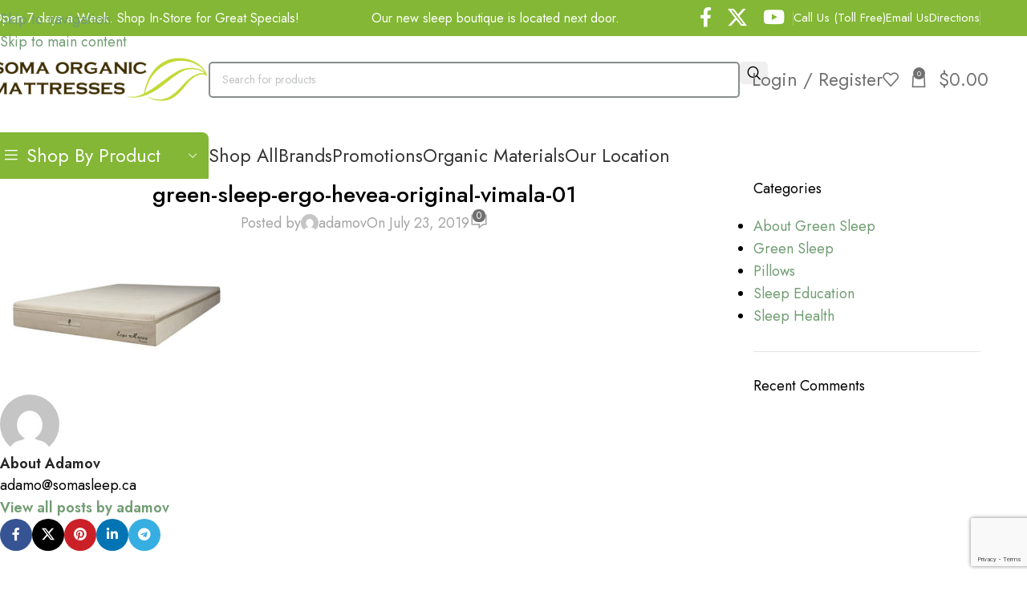

--- FILE ---
content_type: text/html; charset=UTF-8
request_url: https://www.somasleep.ca/?attachment_id=16660
body_size: 33943
content:
<!DOCTYPE html>
<html lang="en-US">
<head>
	<meta charset="UTF-8">
	<link rel="profile" href="https://gmpg.org/xfn/11">
	<link rel="pingback" href="https://www.somasleep.ca/xmlrpc.php">

	<meta name='robots' content='index, follow, max-image-preview:large, max-snippet:-1, max-video-preview:-1' />

<!-- Google Tag Manager for WordPress by gtm4wp.com -->
<script data-cfasync="false" data-pagespeed-no-defer>
	var gtm4wp_datalayer_name = "dataLayer";
	var dataLayer = dataLayer || [];
</script>
<!-- End Google Tag Manager for WordPress by gtm4wp.com -->
	<!-- This site is optimized with the Yoast SEO plugin v26.8 - https://yoast.com/product/yoast-seo-wordpress/ -->
	<title>green-sleep-ergo-hevea-original-vimala-01 &#8211; Soma Organic Mattresses</title>
	<link rel="canonical" href="https://www.somasleep.ca/" />
	<meta property="og:locale" content="en_US" />
	<meta property="og:type" content="article" />
	<meta property="og:title" content="green-sleep-ergo-hevea-original-vimala-01 &#8211; Soma Organic Mattresses" />
	<meta property="og:url" content="https://www.somasleep.ca/" />
	<meta property="og:site_name" content="Soma Organic Mattresses" />
	<meta property="article:publisher" content="https://www.facebook.com/somaorganicmattresses/" />
	<meta property="article:modified_time" content="2019-07-23T13:08:41+00:00" />
	<meta property="og:image" content="https://www.somasleep.ca" />
	<meta property="og:image:width" content="720" />
	<meta property="og:image:height" content="308" />
	<meta property="og:image:type" content="image/jpeg" />
	<meta name="twitter:card" content="summary_large_image" />
	<meta name="twitter:site" content="@somaorganic" />
	<script type="application/ld+json" class="yoast-schema-graph">{"@context":"https://schema.org","@graph":[{"@type":"WebPage","@id":"https://www.somasleep.ca/","url":"https://www.somasleep.ca/","name":"green-sleep-ergo-hevea-original-vimala-01 &#8211; Soma Organic Mattresses","isPartOf":{"@id":"https://www.somasleep.ca/#website"},"primaryImageOfPage":{"@id":"https://www.somasleep.ca/#primaryimage"},"image":{"@id":"https://www.somasleep.ca/#primaryimage"},"thumbnailUrl":"https://somasleep.b-cdn.net/wp-content/uploads/2014/04/green-sleep-ergo-hevea-original-vimala-01.jpg","datePublished":"2019-07-23T13:08:38+00:00","dateModified":"2019-07-23T13:08:41+00:00","breadcrumb":{"@id":"https://www.somasleep.ca/#breadcrumb"},"inLanguage":"en-US","potentialAction":[{"@type":"ReadAction","target":["https://www.somasleep.ca/"]}]},{"@type":"ImageObject","inLanguage":"en-US","@id":"https://www.somasleep.ca/#primaryimage","url":"https://somasleep.b-cdn.net/wp-content/uploads/2014/04/green-sleep-ergo-hevea-original-vimala-01.jpg","contentUrl":"https://somasleep.b-cdn.net/wp-content/uploads/2014/04/green-sleep-ergo-hevea-original-vimala-01.jpg","width":720,"height":308,"caption":"Green Sleep Ergo Hevea Vimala"},{"@type":"BreadcrumbList","@id":"https://www.somasleep.ca/#breadcrumb","itemListElement":[{"@type":"ListItem","position":1,"name":"Home","item":"https://www.somasleep.ca/"},{"@type":"ListItem","position":2,"name":"Green Sleep Ergo Hevea Vimala Mattress","item":"https://www.somasleep.ca/product/green-sleep-ergo-hevea-vimala-mattress/"},{"@type":"ListItem","position":3,"name":"green-sleep-ergo-hevea-original-vimala-01"}]},{"@type":"WebSite","@id":"https://www.somasleep.ca/#website","url":"https://www.somasleep.ca/","name":"Soma Organic Mattresses","description":"Non-Toxic Sleep Products for Healthy Living","publisher":{"@id":"https://www.somasleep.ca/#organization"},"potentialAction":[{"@type":"SearchAction","target":{"@type":"EntryPoint","urlTemplate":"https://www.somasleep.ca/?s={search_term_string}"},"query-input":{"@type":"PropertyValueSpecification","valueRequired":true,"valueName":"search_term_string"}}],"inLanguage":"en-US"},{"@type":"Organization","@id":"https://www.somasleep.ca/#organization","name":"Soma Organic Mattresses","url":"https://www.somasleep.ca/","logo":{"@type":"ImageObject","inLanguage":"en-US","@id":"https://www.somasleep.ca/#/schema/logo/image/","url":"https://somasleep.b-cdn.net/wp-content/uploads/2019/08/soma-organic-pl-logo.png","contentUrl":"https://somasleep.b-cdn.net/wp-content/uploads/2019/08/soma-organic-pl-logo.png","width":1604,"height":1582,"caption":"Soma Organic Mattresses"},"image":{"@id":"https://www.somasleep.ca/#/schema/logo/image/"},"sameAs":["https://www.facebook.com/somaorganicmattresses/","https://x.com/somaorganic","https://www.instagram.com/somaorganic/","https://www.youtube.com/channel/UCLz5L4DZhsHsKmqe2P5qZ2A"]}]}</script>
	<!-- / Yoast SEO plugin. -->


<link rel='dns-prefetch' href='//www.somasleep.ca' />
<link rel='dns-prefetch' href='//fonts.googleapis.com' />
<link rel="alternate" type="application/rss+xml" title="Soma Organic Mattresses &raquo; Feed" href="https://www.somasleep.ca/feed/" />
<link rel="alternate" type="application/rss+xml" title="Soma Organic Mattresses &raquo; Comments Feed" href="https://www.somasleep.ca/comments/feed/" />
<link rel="alternate" type="application/rss+xml" title="Soma Organic Mattresses &raquo; green-sleep-ergo-hevea-original-vimala-01 Comments Feed" href="https://www.somasleep.ca/?attachment_id=16660/feed/" />
<link rel="alternate" title="oEmbed (JSON)" type="application/json+oembed" href="https://www.somasleep.ca/wp-json/oembed/1.0/embed?url=https%3A%2F%2Fwww.somasleep.ca%2F%3Fattachment_id%3D16660" />
<link rel="alternate" title="oEmbed (XML)" type="text/xml+oembed" href="https://www.somasleep.ca/wp-json/oembed/1.0/embed?url=https%3A%2F%2Fwww.somasleep.ca%2F%3Fattachment_id%3D16660&#038;format=xml" />
<style id='wp-img-auto-sizes-contain-inline-css' type='text/css'>
img:is([sizes=auto i],[sizes^="auto," i]){contain-intrinsic-size:3000px 1500px}
/*# sourceURL=wp-img-auto-sizes-contain-inline-css */
</style>
<style id='wp-block-library-inline-css' type='text/css'>
:root{--wp-block-synced-color:#7a00df;--wp-block-synced-color--rgb:122,0,223;--wp-bound-block-color:var(--wp-block-synced-color);--wp-editor-canvas-background:#ddd;--wp-admin-theme-color:#007cba;--wp-admin-theme-color--rgb:0,124,186;--wp-admin-theme-color-darker-10:#006ba1;--wp-admin-theme-color-darker-10--rgb:0,107,160.5;--wp-admin-theme-color-darker-20:#005a87;--wp-admin-theme-color-darker-20--rgb:0,90,135;--wp-admin-border-width-focus:2px}@media (min-resolution:192dpi){:root{--wp-admin-border-width-focus:1.5px}}.wp-element-button{cursor:pointer}:root .has-very-light-gray-background-color{background-color:#eee}:root .has-very-dark-gray-background-color{background-color:#313131}:root .has-very-light-gray-color{color:#eee}:root .has-very-dark-gray-color{color:#313131}:root .has-vivid-green-cyan-to-vivid-cyan-blue-gradient-background{background:linear-gradient(135deg,#00d084,#0693e3)}:root .has-purple-crush-gradient-background{background:linear-gradient(135deg,#34e2e4,#4721fb 50%,#ab1dfe)}:root .has-hazy-dawn-gradient-background{background:linear-gradient(135deg,#faaca8,#dad0ec)}:root .has-subdued-olive-gradient-background{background:linear-gradient(135deg,#fafae1,#67a671)}:root .has-atomic-cream-gradient-background{background:linear-gradient(135deg,#fdd79a,#004a59)}:root .has-nightshade-gradient-background{background:linear-gradient(135deg,#330968,#31cdcf)}:root .has-midnight-gradient-background{background:linear-gradient(135deg,#020381,#2874fc)}:root{--wp--preset--font-size--normal:16px;--wp--preset--font-size--huge:42px}.has-regular-font-size{font-size:1em}.has-larger-font-size{font-size:2.625em}.has-normal-font-size{font-size:var(--wp--preset--font-size--normal)}.has-huge-font-size{font-size:var(--wp--preset--font-size--huge)}.has-text-align-center{text-align:center}.has-text-align-left{text-align:left}.has-text-align-right{text-align:right}.has-fit-text{white-space:nowrap!important}#end-resizable-editor-section{display:none}.aligncenter{clear:both}.items-justified-left{justify-content:flex-start}.items-justified-center{justify-content:center}.items-justified-right{justify-content:flex-end}.items-justified-space-between{justify-content:space-between}.screen-reader-text{border:0;clip-path:inset(50%);height:1px;margin:-1px;overflow:hidden;padding:0;position:absolute;width:1px;word-wrap:normal!important}.screen-reader-text:focus{background-color:#ddd;clip-path:none;color:#444;display:block;font-size:1em;height:auto;left:5px;line-height:normal;padding:15px 23px 14px;text-decoration:none;top:5px;width:auto;z-index:100000}html :where(.has-border-color){border-style:solid}html :where([style*=border-top-color]){border-top-style:solid}html :where([style*=border-right-color]){border-right-style:solid}html :where([style*=border-bottom-color]){border-bottom-style:solid}html :where([style*=border-left-color]){border-left-style:solid}html :where([style*=border-width]){border-style:solid}html :where([style*=border-top-width]){border-top-style:solid}html :where([style*=border-right-width]){border-right-style:solid}html :where([style*=border-bottom-width]){border-bottom-style:solid}html :where([style*=border-left-width]){border-left-style:solid}html :where(img[class*=wp-image-]){height:auto;max-width:100%}:where(figure){margin:0 0 1em}html :where(.is-position-sticky){--wp-admin--admin-bar--position-offset:var(--wp-admin--admin-bar--height,0px)}@media screen and (max-width:600px){html :where(.is-position-sticky){--wp-admin--admin-bar--position-offset:0px}}

/*# sourceURL=wp-block-library-inline-css */
</style><link rel='stylesheet' id='wc-blocks-style-css' href='https://somasleep.b-cdn.net/wp-content/plugins/woocommerce/assets/client/blocks/wc-blocks.css?ver=wc-10.4.3' type='text/css' media='all' />
<style id='global-styles-inline-css' type='text/css'>
:root{--wp--preset--aspect-ratio--square: 1;--wp--preset--aspect-ratio--4-3: 4/3;--wp--preset--aspect-ratio--3-4: 3/4;--wp--preset--aspect-ratio--3-2: 3/2;--wp--preset--aspect-ratio--2-3: 2/3;--wp--preset--aspect-ratio--16-9: 16/9;--wp--preset--aspect-ratio--9-16: 9/16;--wp--preset--color--black: #000000;--wp--preset--color--cyan-bluish-gray: #abb8c3;--wp--preset--color--white: #ffffff;--wp--preset--color--pale-pink: #f78da7;--wp--preset--color--vivid-red: #cf2e2e;--wp--preset--color--luminous-vivid-orange: #ff6900;--wp--preset--color--luminous-vivid-amber: #fcb900;--wp--preset--color--light-green-cyan: #7bdcb5;--wp--preset--color--vivid-green-cyan: #00d084;--wp--preset--color--pale-cyan-blue: #8ed1fc;--wp--preset--color--vivid-cyan-blue: #0693e3;--wp--preset--color--vivid-purple: #9b51e0;--wp--preset--gradient--vivid-cyan-blue-to-vivid-purple: linear-gradient(135deg,rgb(6,147,227) 0%,rgb(155,81,224) 100%);--wp--preset--gradient--light-green-cyan-to-vivid-green-cyan: linear-gradient(135deg,rgb(122,220,180) 0%,rgb(0,208,130) 100%);--wp--preset--gradient--luminous-vivid-amber-to-luminous-vivid-orange: linear-gradient(135deg,rgb(252,185,0) 0%,rgb(255,105,0) 100%);--wp--preset--gradient--luminous-vivid-orange-to-vivid-red: linear-gradient(135deg,rgb(255,105,0) 0%,rgb(207,46,46) 100%);--wp--preset--gradient--very-light-gray-to-cyan-bluish-gray: linear-gradient(135deg,rgb(238,238,238) 0%,rgb(169,184,195) 100%);--wp--preset--gradient--cool-to-warm-spectrum: linear-gradient(135deg,rgb(74,234,220) 0%,rgb(151,120,209) 20%,rgb(207,42,186) 40%,rgb(238,44,130) 60%,rgb(251,105,98) 80%,rgb(254,248,76) 100%);--wp--preset--gradient--blush-light-purple: linear-gradient(135deg,rgb(255,206,236) 0%,rgb(152,150,240) 100%);--wp--preset--gradient--blush-bordeaux: linear-gradient(135deg,rgb(254,205,165) 0%,rgb(254,45,45) 50%,rgb(107,0,62) 100%);--wp--preset--gradient--luminous-dusk: linear-gradient(135deg,rgb(255,203,112) 0%,rgb(199,81,192) 50%,rgb(65,88,208) 100%);--wp--preset--gradient--pale-ocean: linear-gradient(135deg,rgb(255,245,203) 0%,rgb(182,227,212) 50%,rgb(51,167,181) 100%);--wp--preset--gradient--electric-grass: linear-gradient(135deg,rgb(202,248,128) 0%,rgb(113,206,126) 100%);--wp--preset--gradient--midnight: linear-gradient(135deg,rgb(2,3,129) 0%,rgb(40,116,252) 100%);--wp--preset--font-size--small: 13px;--wp--preset--font-size--medium: 20px;--wp--preset--font-size--large: 36px;--wp--preset--font-size--x-large: 42px;--wp--preset--spacing--20: 0.44rem;--wp--preset--spacing--30: 0.67rem;--wp--preset--spacing--40: 1rem;--wp--preset--spacing--50: 1.5rem;--wp--preset--spacing--60: 2.25rem;--wp--preset--spacing--70: 3.38rem;--wp--preset--spacing--80: 5.06rem;--wp--preset--shadow--natural: 6px 6px 9px rgba(0, 0, 0, 0.2);--wp--preset--shadow--deep: 12px 12px 50px rgba(0, 0, 0, 0.4);--wp--preset--shadow--sharp: 6px 6px 0px rgba(0, 0, 0, 0.2);--wp--preset--shadow--outlined: 6px 6px 0px -3px rgb(255, 255, 255), 6px 6px rgb(0, 0, 0);--wp--preset--shadow--crisp: 6px 6px 0px rgb(0, 0, 0);}:where(body) { margin: 0; }.wp-site-blocks > .alignleft { float: left; margin-right: 2em; }.wp-site-blocks > .alignright { float: right; margin-left: 2em; }.wp-site-blocks > .aligncenter { justify-content: center; margin-left: auto; margin-right: auto; }:where(.is-layout-flex){gap: 0.5em;}:where(.is-layout-grid){gap: 0.5em;}.is-layout-flow > .alignleft{float: left;margin-inline-start: 0;margin-inline-end: 2em;}.is-layout-flow > .alignright{float: right;margin-inline-start: 2em;margin-inline-end: 0;}.is-layout-flow > .aligncenter{margin-left: auto !important;margin-right: auto !important;}.is-layout-constrained > .alignleft{float: left;margin-inline-start: 0;margin-inline-end: 2em;}.is-layout-constrained > .alignright{float: right;margin-inline-start: 2em;margin-inline-end: 0;}.is-layout-constrained > .aligncenter{margin-left: auto !important;margin-right: auto !important;}.is-layout-constrained > :where(:not(.alignleft):not(.alignright):not(.alignfull)){margin-left: auto !important;margin-right: auto !important;}body .is-layout-flex{display: flex;}.is-layout-flex{flex-wrap: wrap;align-items: center;}.is-layout-flex > :is(*, div){margin: 0;}body .is-layout-grid{display: grid;}.is-layout-grid > :is(*, div){margin: 0;}body{padding-top: 0px;padding-right: 0px;padding-bottom: 0px;padding-left: 0px;}a:where(:not(.wp-element-button)){text-decoration: none;}:root :where(.wp-element-button, .wp-block-button__link){background-color: #32373c;border-width: 0;color: #fff;font-family: inherit;font-size: inherit;font-style: inherit;font-weight: inherit;letter-spacing: inherit;line-height: inherit;padding-top: calc(0.667em + 2px);padding-right: calc(1.333em + 2px);padding-bottom: calc(0.667em + 2px);padding-left: calc(1.333em + 2px);text-decoration: none;text-transform: inherit;}.has-black-color{color: var(--wp--preset--color--black) !important;}.has-cyan-bluish-gray-color{color: var(--wp--preset--color--cyan-bluish-gray) !important;}.has-white-color{color: var(--wp--preset--color--white) !important;}.has-pale-pink-color{color: var(--wp--preset--color--pale-pink) !important;}.has-vivid-red-color{color: var(--wp--preset--color--vivid-red) !important;}.has-luminous-vivid-orange-color{color: var(--wp--preset--color--luminous-vivid-orange) !important;}.has-luminous-vivid-amber-color{color: var(--wp--preset--color--luminous-vivid-amber) !important;}.has-light-green-cyan-color{color: var(--wp--preset--color--light-green-cyan) !important;}.has-vivid-green-cyan-color{color: var(--wp--preset--color--vivid-green-cyan) !important;}.has-pale-cyan-blue-color{color: var(--wp--preset--color--pale-cyan-blue) !important;}.has-vivid-cyan-blue-color{color: var(--wp--preset--color--vivid-cyan-blue) !important;}.has-vivid-purple-color{color: var(--wp--preset--color--vivid-purple) !important;}.has-black-background-color{background-color: var(--wp--preset--color--black) !important;}.has-cyan-bluish-gray-background-color{background-color: var(--wp--preset--color--cyan-bluish-gray) !important;}.has-white-background-color{background-color: var(--wp--preset--color--white) !important;}.has-pale-pink-background-color{background-color: var(--wp--preset--color--pale-pink) !important;}.has-vivid-red-background-color{background-color: var(--wp--preset--color--vivid-red) !important;}.has-luminous-vivid-orange-background-color{background-color: var(--wp--preset--color--luminous-vivid-orange) !important;}.has-luminous-vivid-amber-background-color{background-color: var(--wp--preset--color--luminous-vivid-amber) !important;}.has-light-green-cyan-background-color{background-color: var(--wp--preset--color--light-green-cyan) !important;}.has-vivid-green-cyan-background-color{background-color: var(--wp--preset--color--vivid-green-cyan) !important;}.has-pale-cyan-blue-background-color{background-color: var(--wp--preset--color--pale-cyan-blue) !important;}.has-vivid-cyan-blue-background-color{background-color: var(--wp--preset--color--vivid-cyan-blue) !important;}.has-vivid-purple-background-color{background-color: var(--wp--preset--color--vivid-purple) !important;}.has-black-border-color{border-color: var(--wp--preset--color--black) !important;}.has-cyan-bluish-gray-border-color{border-color: var(--wp--preset--color--cyan-bluish-gray) !important;}.has-white-border-color{border-color: var(--wp--preset--color--white) !important;}.has-pale-pink-border-color{border-color: var(--wp--preset--color--pale-pink) !important;}.has-vivid-red-border-color{border-color: var(--wp--preset--color--vivid-red) !important;}.has-luminous-vivid-orange-border-color{border-color: var(--wp--preset--color--luminous-vivid-orange) !important;}.has-luminous-vivid-amber-border-color{border-color: var(--wp--preset--color--luminous-vivid-amber) !important;}.has-light-green-cyan-border-color{border-color: var(--wp--preset--color--light-green-cyan) !important;}.has-vivid-green-cyan-border-color{border-color: var(--wp--preset--color--vivid-green-cyan) !important;}.has-pale-cyan-blue-border-color{border-color: var(--wp--preset--color--pale-cyan-blue) !important;}.has-vivid-cyan-blue-border-color{border-color: var(--wp--preset--color--vivid-cyan-blue) !important;}.has-vivid-purple-border-color{border-color: var(--wp--preset--color--vivid-purple) !important;}.has-vivid-cyan-blue-to-vivid-purple-gradient-background{background: var(--wp--preset--gradient--vivid-cyan-blue-to-vivid-purple) !important;}.has-light-green-cyan-to-vivid-green-cyan-gradient-background{background: var(--wp--preset--gradient--light-green-cyan-to-vivid-green-cyan) !important;}.has-luminous-vivid-amber-to-luminous-vivid-orange-gradient-background{background: var(--wp--preset--gradient--luminous-vivid-amber-to-luminous-vivid-orange) !important;}.has-luminous-vivid-orange-to-vivid-red-gradient-background{background: var(--wp--preset--gradient--luminous-vivid-orange-to-vivid-red) !important;}.has-very-light-gray-to-cyan-bluish-gray-gradient-background{background: var(--wp--preset--gradient--very-light-gray-to-cyan-bluish-gray) !important;}.has-cool-to-warm-spectrum-gradient-background{background: var(--wp--preset--gradient--cool-to-warm-spectrum) !important;}.has-blush-light-purple-gradient-background{background: var(--wp--preset--gradient--blush-light-purple) !important;}.has-blush-bordeaux-gradient-background{background: var(--wp--preset--gradient--blush-bordeaux) !important;}.has-luminous-dusk-gradient-background{background: var(--wp--preset--gradient--luminous-dusk) !important;}.has-pale-ocean-gradient-background{background: var(--wp--preset--gradient--pale-ocean) !important;}.has-electric-grass-gradient-background{background: var(--wp--preset--gradient--electric-grass) !important;}.has-midnight-gradient-background{background: var(--wp--preset--gradient--midnight) !important;}.has-small-font-size{font-size: var(--wp--preset--font-size--small) !important;}.has-medium-font-size{font-size: var(--wp--preset--font-size--medium) !important;}.has-large-font-size{font-size: var(--wp--preset--font-size--large) !important;}.has-x-large-font-size{font-size: var(--wp--preset--font-size--x-large) !important;}
/*# sourceURL=global-styles-inline-css */
</style>

<link rel='stylesheet' id='sr7css-css' href='//somasleep.b-cdn.net/wp-content/plugins/revslider/public/css/sr7.css?ver=6.7.40' type='text/css' media='all' />
<style id='woocommerce-inline-inline-css' type='text/css'>
.woocommerce form .form-row .required { visibility: visible; }
/*# sourceURL=woocommerce-inline-inline-css */
</style>
<link rel='stylesheet' id='js_composer_front-css' href='https://somasleep.b-cdn.net/wp-content/plugins/js_composer/assets/css/js_composer.min.css?ver=8.7.2' type='text/css' media='all' />
<link rel='stylesheet' id='wd-style-base-css' href='https://somasleep.b-cdn.net/wp-content/themes/woodmart/css/parts/base.min.css?ver=8.3.9' type='text/css' media='all' />
<link rel='stylesheet' id='wd-helpers-wpb-elem-css' href='https://somasleep.b-cdn.net/wp-content/themes/woodmart/css/parts/helpers-wpb-elem.min.css?ver=8.3.9' type='text/css' media='all' />
<link rel='stylesheet' id='wd-revolution-slider-css' href='https://somasleep.b-cdn.net/wp-content/themes/woodmart/css/parts/int-rev-slider.min.css?ver=8.3.9' type='text/css' media='all' />
<link rel='stylesheet' id='wd-woo-paypal-payments-css' href='https://somasleep.b-cdn.net/wp-content/themes/woodmart/css/parts/int-woo-paypal-payments.min.css?ver=8.3.9' type='text/css' media='all' />
<link rel='stylesheet' id='wd-wpbakery-base-css' href='https://somasleep.b-cdn.net/wp-content/themes/woodmart/css/parts/int-wpb-base.min.css?ver=8.3.9' type='text/css' media='all' />
<link rel='stylesheet' id='wd-wpbakery-base-deprecated-css' href='https://somasleep.b-cdn.net/wp-content/themes/woodmart/css/parts/int-wpb-base-deprecated.min.css?ver=8.3.9' type='text/css' media='all' />
<link rel='stylesheet' id='wd-int-wordfence-css' href='https://somasleep.b-cdn.net/wp-content/themes/woodmart/css/parts/int-wordfence.min.css?ver=8.3.9' type='text/css' media='all' />
<link rel='stylesheet' id='wd-woocommerce-base-css' href='https://somasleep.b-cdn.net/wp-content/themes/woodmart/css/parts/woocommerce-base.min.css?ver=8.3.9' type='text/css' media='all' />
<link rel='stylesheet' id='wd-mod-star-rating-css' href='https://somasleep.b-cdn.net/wp-content/themes/woodmart/css/parts/mod-star-rating.min.css?ver=8.3.9' type='text/css' media='all' />
<link rel='stylesheet' id='wd-woocommerce-block-notices-css' href='https://somasleep.b-cdn.net/wp-content/themes/woodmart/css/parts/woo-mod-block-notices.min.css?ver=8.3.9' type='text/css' media='all' />
<link rel='stylesheet' id='wd-wp-blocks-css' href='https://somasleep.b-cdn.net/wp-content/themes/woodmart/css/parts/wp-blocks.min.css?ver=8.3.9' type='text/css' media='all' />
<link rel='stylesheet' id='child-style-css' href='https://somasleep.b-cdn.net/wp-content/themes/woodmart-child/style.css?ver=8.3.9' type='text/css' media='all' />
<link rel='stylesheet' id='wd-header-base-css' href='https://somasleep.b-cdn.net/wp-content/themes/woodmart/css/parts/header-base.min.css?ver=8.3.9' type='text/css' media='all' />
<link rel='stylesheet' id='wd-mod-tools-css' href='https://somasleep.b-cdn.net/wp-content/themes/woodmart/css/parts/mod-tools.min.css?ver=8.3.9' type='text/css' media='all' />
<link rel='stylesheet' id='wd-header-elements-base-css' href='https://somasleep.b-cdn.net/wp-content/themes/woodmart/css/parts/header-el-base.min.css?ver=8.3.9' type='text/css' media='all' />
<link rel='stylesheet' id='wd-social-icons-css' href='https://somasleep.b-cdn.net/wp-content/themes/woodmart/css/parts/el-social-icons.min.css?ver=8.3.9' type='text/css' media='all' />
<link rel='stylesheet' id='wd-header-search-css' href='https://somasleep.b-cdn.net/wp-content/themes/woodmart/css/parts/header-el-search.min.css?ver=8.3.9' type='text/css' media='all' />
<link rel='stylesheet' id='wd-header-search-form-css' href='https://somasleep.b-cdn.net/wp-content/themes/woodmart/css/parts/header-el-search-form.min.css?ver=8.3.9' type='text/css' media='all' />
<link rel='stylesheet' id='wd-wd-search-form-css' href='https://somasleep.b-cdn.net/wp-content/themes/woodmart/css/parts/wd-search-form.min.css?ver=8.3.9' type='text/css' media='all' />
<link rel='stylesheet' id='wd-wd-search-results-css' href='https://somasleep.b-cdn.net/wp-content/themes/woodmart/css/parts/wd-search-results.min.css?ver=8.3.9' type='text/css' media='all' />
<link rel='stylesheet' id='wd-wd-search-dropdown-css' href='https://somasleep.b-cdn.net/wp-content/themes/woodmart/css/parts/wd-search-dropdown.min.css?ver=8.3.9' type='text/css' media='all' />
<link rel='stylesheet' id='wd-woo-mod-login-form-css' href='https://somasleep.b-cdn.net/wp-content/themes/woodmart/css/parts/woo-mod-login-form.min.css?ver=8.3.9' type='text/css' media='all' />
<link rel='stylesheet' id='wd-header-my-account-css' href='https://somasleep.b-cdn.net/wp-content/themes/woodmart/css/parts/header-el-my-account.min.css?ver=8.3.9' type='text/css' media='all' />
<link rel='stylesheet' id='wd-header-cart-side-css' href='https://somasleep.b-cdn.net/wp-content/themes/woodmart/css/parts/header-el-cart-side.min.css?ver=8.3.9' type='text/css' media='all' />
<link rel='stylesheet' id='wd-woo-mod-quantity-css' href='https://somasleep.b-cdn.net/wp-content/themes/woodmart/css/parts/woo-mod-quantity.min.css?ver=8.3.9' type='text/css' media='all' />
<link rel='stylesheet' id='wd-header-cart-css' href='https://somasleep.b-cdn.net/wp-content/themes/woodmart/css/parts/header-el-cart.min.css?ver=8.3.9' type='text/css' media='all' />
<link rel='stylesheet' id='wd-widget-shopping-cart-css' href='https://somasleep.b-cdn.net/wp-content/themes/woodmart/css/parts/woo-widget-shopping-cart.min.css?ver=8.3.9' type='text/css' media='all' />
<link rel='stylesheet' id='wd-widget-product-list-css' href='https://somasleep.b-cdn.net/wp-content/themes/woodmart/css/parts/woo-widget-product-list.min.css?ver=8.3.9' type='text/css' media='all' />
<link rel='stylesheet' id='wd-header-mobile-nav-drilldown-css' href='https://somasleep.b-cdn.net/wp-content/themes/woodmart/css/parts/header-el-mobile-nav-drilldown.min.css?ver=8.3.9' type='text/css' media='all' />
<link rel='stylesheet' id='wd-header-mobile-nav-drilldown-slide-css' href='https://somasleep.b-cdn.net/wp-content/themes/woodmart/css/parts/header-el-mobile-nav-drilldown-slide.min.css?ver=8.3.9' type='text/css' media='all' />
<link rel='stylesheet' id='wd-header-categories-nav-css' href='https://somasleep.b-cdn.net/wp-content/themes/woodmart/css/parts/header-el-category-nav.min.css?ver=8.3.9' type='text/css' media='all' />
<link rel='stylesheet' id='wd-mod-nav-vertical-css' href='https://somasleep.b-cdn.net/wp-content/themes/woodmart/css/parts/mod-nav-vertical.min.css?ver=8.3.9' type='text/css' media='all' />
<link rel='stylesheet' id='wd-mod-nav-vertical-design-default-css' href='https://somasleep.b-cdn.net/wp-content/themes/woodmart/css/parts/mod-nav-vertical-design-default.min.css?ver=8.3.9' type='text/css' media='all' />
<link rel='stylesheet' id='wd-bg-navigation-css' href='https://somasleep.b-cdn.net/wp-content/themes/woodmart/css/parts/bg-navigation.min.css?ver=8.3.9' type='text/css' media='all' />
<link rel='stylesheet' id='wd-page-title-css' href='https://somasleep.b-cdn.net/wp-content/themes/woodmart/css/parts/page-title.min.css?ver=8.3.9' type='text/css' media='all' />
<link rel='stylesheet' id='wd-post-types-mod-predefined-css' href='https://somasleep.b-cdn.net/wp-content/themes/woodmart/css/parts/post-types-mod-predefined.min.css?ver=8.3.9' type='text/css' media='all' />
<link rel='stylesheet' id='wd-post-types-mod-categories-style-bg-css' href='https://somasleep.b-cdn.net/wp-content/themes/woodmart/css/parts/post-types-mod-categories-style-bg.min.css?ver=8.3.9' type='text/css' media='all' />
<link rel='stylesheet' id='wd-blog-single-predefined-css' href='https://somasleep.b-cdn.net/wp-content/themes/woodmart/css/parts/blog-single-predefined.min.css?ver=8.3.9' type='text/css' media='all' />
<link rel='stylesheet' id='wd-blog-mod-author-css' href='https://somasleep.b-cdn.net/wp-content/themes/woodmart/css/parts/blog-mod-author.min.css?ver=8.3.9' type='text/css' media='all' />
<link rel='stylesheet' id='wd-blog-mod-comments-button-css' href='https://somasleep.b-cdn.net/wp-content/themes/woodmart/css/parts/blog-mod-comments-button.min.css?ver=8.3.9' type='text/css' media='all' />
<link rel='stylesheet' id='wd-blog-el-author-bio-css' href='https://somasleep.b-cdn.net/wp-content/themes/woodmart/css/parts/blog-el-author-bio.min.css?ver=8.3.9' type='text/css' media='all' />
<link rel='stylesheet' id='wd-social-icons-styles-css' href='https://somasleep.b-cdn.net/wp-content/themes/woodmart/css/parts/el-social-styles.min.css?ver=8.3.9' type='text/css' media='all' />
<link rel='stylesheet' id='wd-post-types-el-page-navigation-css' href='https://somasleep.b-cdn.net/wp-content/themes/woodmart/css/parts/post-types-el-page-navigation.min.css?ver=8.3.9' type='text/css' media='all' />
<link rel='stylesheet' id='wd-blog-loop-base-css' href='https://somasleep.b-cdn.net/wp-content/themes/woodmart/css/parts/blog-loop-base.min.css?ver=8.3.9' type='text/css' media='all' />
<link rel='stylesheet' id='wd-blog-loop-design-masonry-css' href='https://somasleep.b-cdn.net/wp-content/themes/woodmart/css/parts/blog-loop-design-masonry.min.css?ver=8.3.9' type='text/css' media='all' />
<link rel='stylesheet' id='wd-swiper-css' href='https://somasleep.b-cdn.net/wp-content/themes/woodmart/css/parts/lib-swiper.min.css?ver=8.3.9' type='text/css' media='all' />
<link rel='stylesheet' id='wd-post-types-mod-comments-css' href='https://somasleep.b-cdn.net/wp-content/themes/woodmart/css/parts/post-types-mod-comments.min.css?ver=8.3.9' type='text/css' media='all' />
<link rel='stylesheet' id='wd-off-canvas-sidebar-css' href='https://somasleep.b-cdn.net/wp-content/themes/woodmart/css/parts/opt-off-canvas-sidebar.min.css?ver=8.3.9' type='text/css' media='all' />
<link rel='stylesheet' id='wd-widget-nav-css' href='https://somasleep.b-cdn.net/wp-content/themes/woodmart/css/parts/widget-nav.min.css?ver=8.3.9' type='text/css' media='all' />
<link rel='stylesheet' id='wd-widget-recent-post-comments-css' href='https://somasleep.b-cdn.net/wp-content/themes/woodmart/css/parts/widget-recent-post-comments.min.css?ver=8.3.9' type='text/css' media='all' />
<link rel='stylesheet' id='wd-widget-collapse-css' href='https://somasleep.b-cdn.net/wp-content/themes/woodmart/css/parts/opt-widget-collapse.min.css?ver=8.3.9' type='text/css' media='all' />
<link rel='stylesheet' id='wd-footer-base-css' href='https://somasleep.b-cdn.net/wp-content/themes/woodmart/css/parts/footer-base.min.css?ver=8.3.9' type='text/css' media='all' />
<link rel='stylesheet' id='wd-scroll-top-css' href='https://somasleep.b-cdn.net/wp-content/themes/woodmart/css/parts/opt-scrolltotop.min.css?ver=8.3.9' type='text/css' media='all' />
<link rel='stylesheet' id='wd-header-my-account-sidebar-css' href='https://somasleep.b-cdn.net/wp-content/themes/woodmart/css/parts/header-el-my-account-sidebar.min.css?ver=8.3.9' type='text/css' media='all' />
<link rel='stylesheet' id='wd-bottom-toolbar-css' href='https://somasleep.b-cdn.net/wp-content/themes/woodmart/css/parts/opt-bottom-toolbar.min.css?ver=8.3.9' type='text/css' media='all' />
<link rel='stylesheet' id='wd-mod-sticky-sidebar-opener-css' href='https://somasleep.b-cdn.net/wp-content/themes/woodmart/css/parts/mod-sticky-sidebar-opener.min.css?ver=8.3.9' type='text/css' media='all' />
<link rel='stylesheet' id='xts-google-fonts-css' href='https://fonts.googleapis.com/css?family=Jost%3A400%2C600%2C500&#038;ver=8.3.9' type='text/css' media='all' />
<script type="text/javascript" src="//somasleep.b-cdn.net/wp-content/plugins/revslider/public/js/libs/tptools.js?ver=6.7.40" id="tp-tools-js" async="async" data-wp-strategy="async"></script>
<script type="text/javascript" src="//somasleep.b-cdn.net/wp-content/plugins/revslider/public/js/sr7.js?ver=6.7.40" id="sr7-js" async="async" data-wp-strategy="async"></script>
<script type="text/javascript" src="https://somasleep.b-cdn.net/wp-includes/js/jquery/jquery.min.js?ver=3.7.1" id="jquery-core-js"></script>
<script type="text/javascript" src="https://somasleep.b-cdn.net/wp-includes/js/jquery/jquery-migrate.min.js?ver=3.4.1" id="jquery-migrate-js"></script>
<script type="text/javascript" src="https://somasleep.b-cdn.net/wp-content/plugins/woocommerce/assets/js/jquery-blockui/jquery.blockUI.min.js?ver=2.7.0-wc.10.4.3" id="wc-jquery-blockui-js" data-wp-strategy="defer"></script>
<script type="text/javascript" id="wc-add-to-cart-js-extra">
/* <![CDATA[ */
var wc_add_to_cart_params = {"ajax_url":"/wp-admin/admin-ajax.php","wc_ajax_url":"/?wc-ajax=%%endpoint%%","i18n_view_cart":"View cart","cart_url":"https://www.somasleep.ca/cart/","is_cart":"","cart_redirect_after_add":"no"};
//# sourceURL=wc-add-to-cart-js-extra
/* ]]> */
</script>
<script type="text/javascript" src="https://somasleep.b-cdn.net/wp-content/plugins/woocommerce/assets/js/frontend/add-to-cart.min.js?ver=10.4.3" id="wc-add-to-cart-js" data-wp-strategy="defer"></script>
<script type="text/javascript" src="https://somasleep.b-cdn.net/wp-content/plugins/woocommerce/assets/js/js-cookie/js.cookie.min.js?ver=2.1.4-wc.10.4.3" id="wc-js-cookie-js" defer="defer" data-wp-strategy="defer"></script>
<script type="text/javascript" id="woocommerce-js-extra">
/* <![CDATA[ */
var woocommerce_params = {"ajax_url":"/wp-admin/admin-ajax.php","wc_ajax_url":"/?wc-ajax=%%endpoint%%","i18n_password_show":"Show password","i18n_password_hide":"Hide password"};
//# sourceURL=woocommerce-js-extra
/* ]]> */
</script>
<script type="text/javascript" src="https://somasleep.b-cdn.net/wp-content/plugins/woocommerce/assets/js/frontend/woocommerce.min.js?ver=10.4.3" id="woocommerce-js" defer="defer" data-wp-strategy="defer"></script>
<script type="text/javascript" src="https://somasleep.b-cdn.net/wp-content/plugins/js_composer/assets/js/vendors/woocommerce-add-to-cart.js?ver=8.7.2" id="vc_woocommerce-add-to-cart-js-js"></script>
<script type="text/javascript" src="https://somasleep.b-cdn.net/wp-content/themes/woodmart/js/libs/device.min.js?ver=8.3.9" id="wd-device-library-js"></script>
<script type="text/javascript" src="https://somasleep.b-cdn.net/wp-content/themes/woodmart/js/scripts/global/scrollBar.min.js?ver=8.3.9" id="wd-scrollbar-js"></script>
<script><!-- Google tag (gtag.js) -->
<script async src="https://www.googletagmanager.com/gtag/js?id=G-437V7GP7NS"></script>
<script>
  window.dataLayer = window.dataLayer || [];
  function gtag(){dataLayer.push(arguments);}
  gtag('js', new Date());

  gtag('config', 'G-437V7GP7NS');
</script>


<script type="application/ld+json">
{
  "@context": "https://schema.org",
  "@type": "Organic Frequently Asked Questions",
  "mainEntity": [
    {
      "@type": "Question",
      "name": "What is an organic mattress?",
      "acceptedAnswer": {
        "@type": "Answer",
        "text": "An organic mattress is one that is third-party certified (validated & tested by an outside organization) for purity and harmful substances or additives. Most organic mattresses will use three primary ingredients: cotton, wool and natural rubber (latex). Some mattresses also make use of steel coils (springs) and can be called Hybrid Organic Mattresses for the reason that there are metal springs present. Organic mattresses are void of chemical flame retardants, VOCs and off-gassing. Soma Organic Mattresses has one of the largest selection of organic and natural mattresses in Canada and the USA."
      }
    },
    {
      "@type": "Question",
      "name": "What is the healthiest way to sleep?",
      "acceptedAnswer": {
        "@type": "Answer",
        "text": "There are many ways to sleep in a healthy manner. Healthy sleep practises include: keeping artificial lighting low during the dark areas of the night into bed time, avoid looking at any kind of screen 30 minutes or more before sleep, keeping your bedroom quiet, very dark and cool, allowing fresh air in your bedroom, avoid sleeping on your stomach, sleeping on an organic mattress with organic pillows and organic bedding, using furniture in the bedroom that is void of harmful substances (VOCs), amongst many other practices. Call or email the Sleep Specialists at somasleep.ca for more expert tips and advice."
      }
    },
    {
      "@type": "Question",
      "name": "Where do you find organic mattresses?",
      "acceptedAnswer": {
        "@type": "Answer",
        "text": "You can find true organic mattresses at specialty retail stores that carry third-party certified mattresses and bedding. Soma Organic Mattresses is proud to offer a large showroom to see, touch and experience superior sleep products in Toronto and the Greater Toronto Area. Soma has an online website where you can purchase any product and have it shipped or delivered across Canada and United States of America."
      }
    },
    {
      "@type": "Question",
      "name": "What is the best store in Toronto for organic mattresses?",
      "acceptedAnswer": {
        "@type": "Answer",
        "text": "Soma Organic Mattresses is a leading company, specializing in natural and organic sleep products void of harmful substances for over 20 years. Soma offers many non-toxic, chemical free sleep products for the entire family. Visit them at SomaSleep.ca."
      }
    },
    {
      "@type": "Question",
      "name": "What is organic bedding?",
      "acceptedAnswer": {
        "@type": "Answer",
        "text": "Organic bedding includes any bed sheets, duvet covers, duvets and pillows that are made with third party, certified natural materials. Mainsteam bedsheets are often blended and chemically treatments. Organic bedding would be void of these additives and be made of natural fibres such as cotton, linen, wool and bamboo. These fibres will be taken from plant sources that have not been treated with pesticides and chemicals. Visit SomaSleep.ca for more information."
      }
    },
    {
      "@type": "Question",
      "name": "What is the best store in Canada for organic mattresses?",
      "acceptedAnswer": {
        "@type": "Answer",
        "text": "There are many fine retailers of organic mattresses in Canada. One of the best, and oldest stores in Canada, is located in Toronto, Ontario and is called Soma Organic Mattresses (formerly Soma Sleep & Wellness)."
      }
    },
    {
      "@type": "Question",
      "name": "What is an organic pillow?",
      "acceptedAnswer": {
        "@type": "Answer",
        "text": "An organic pillow is made with third-party certified materials. It often includes an organic cotton or tencel enclosure (shell), with either natural latex (rubber), sheep's wool, buckwheat hull or down fill as the inner core which provides comfort and support. Visit SomaSleep.ca for a wide selection of organic pillows in a variety of sizes."
      }
    },
    {
      "@type": "Question",
      "name": "What is the best mattress or bed for children?",
      "acceptedAnswer": {
        "@type": "Answer",
        "text": "There are many excellent choices for young children and growing teens. Soma recommends a mattress that is on the firmer side, made from at least 6 inches of a medium-firm latex core. If your child is still growing, you can choose an 8 inch latex core that offers adjustability for the future. Soma Organic Mattresses offers a variety of different models, including organic hybrid mattresses which use coils as well as latex for children and young adults."
      }
    },
    {
      "@type": "Question",
      "name": "Why are some organic mattresses cheaper than others?",
      "acceptedAnswer": {
        "@type": "Answer",
        "text": "Many businesses have begun selling "organic" mattresses, often made with inferior materials or blended ingredients. Some even go as far as omitting important elements in the mattress to keep prices down. If you ever notice a big difference in price between one store and another, or one brand and another, it is always best to make a list of questions and ask each company to provide you with more detail. At Soma, we are here to help and answer any potential questions that you may have."
      }
    },
    {
      "@type": "Question",
      "name": "Where can I find a customizable mattress for my partner and I?",
      "acceptedAnswer": {
        "@type": "Answer",
        "text": "Soma Organic Mattresses offers a wide-range of customizations for different mattresses. These beds can be adjusted for comfort from top-to-bottom (support layers) as well as side-to-side. This means that you can have a two-sided mattress with different comfort levels for two unique sleepers. Visit SomaSleep.ca for more information."
      }
    },
    {
      "@type": "Question",
      "name": "Should latex mattresses be blended?",
      "acceptedAnswer": {
        "@type": "Answer",
        "text": "When searching out the highest quality of latex cores for a mattress, the purity (amount of pure rubber sap in the layer) will matter. It is also an important factor if the latex will be certified organic. There are many different qualities of latex available today, but at Soma Organic Mattresses, we have curated a collection with the highest purity and certification in both Dunlop Latex as well as Talalay Latex for all of our mattress cores, mattress layers, toppers and pillows. Friendly Sleep Specialists at somasleep.ca are always available to provide more details."
      }
    },
    {
      "@type": "Question",
      "name": "Should I pick Dunlop Rubber or Talalay Rubber for my mattress?",
      "acceptedAnswer": {
        "@type": "Answer",
        "text": "Neither Dunlop latex nor Talalay latex is better. It all comes down to how much sap is used to bake (produce) the latex core and how it is processed. Dunlop and Talalay have different properties (attributes) which will generate a different feel. They also come in different densities (firmnesses) which creates different comfort combinations. This will provide every person with the option to choose what feels best and suits their needs most. At Soma Organic Mattresses, we only use the purest latex layers, whether in Talalay or Dunlop."
      }
    },
    {
      "@type": "Question",
      "name": "What is the difference between the rubber in Dunlop Latex and Talalay Latex?",
      "acceptedAnswer": {
        "@type": "Answer",
        "text": "There are many differences between the Dunlop process of making latex cores versus the Talalay process of making latex cores. Different densities and rebound (response to pressure points) are created in each process. Among the many differences, the most important is how the latex is baked. In the Dunlop process, rubber is tapped from the trees, collected and baked on-site. The cores are then shipped to where the mattress will be manufactured and assembled. With the Talalay process, the trees are tapped for their sap, collected and the sap shipped to the location where it will be processed, baked and turned into the mattress layers. Call the sleep specialists at SomaSleep.ca for more information."
      }
    },
    {
      "@type": "Question",
      "name": "What is the best quality, or highest calibre of cotton?",
      "acceptedAnswer": {
        "@type": "Answer",
        "text": "The best, highest quality of cotton is, of course, pure cotton. Cotton is one of the most highly, chemically treated and sprayed crops in the world. High quality cotton is not overly processed, nor treated with chemicals, during weaving and manufacturing process as well as when grown as a plant. The absolute best quality cotton is a continuous, long-staple or (ELS) extra-long staple of cotton. Many cotton products use short fibres which are more prone to breakage and do not soften and last as long with time. Among the most superior and finest cotton is the TRUE Egyptian Cotton grown along the Nile and throughout the country of Egypt, known as GIZA Cotton. GIZA Cotton should never be confused with the "egyptian cotton" grown and produced in other countries around the world. Long Staple GIZA comes in the grades of: Giza 86, Giza 89 and Giza 90. Extra Long Staple comes in the grades of: Giza 45, Giza 70, Giza 87, Giza 88 and Giza 93. Contact SomaSleep.ca for some of the most luxurious quality bedding and products made with genuine GIZA Egyptian Cotton."
      }
    },
    {
      "@type": "Question",
      "name": "Where can I find and order an organic mattress online?",
      "acceptedAnswer": {
        "@type": "Answer",
        "text": "You can find a wide selection of organic mattresses and non-toxic, healthy sleep products at Soma Organic Mattresses. Our website is www.somasleep.ca. You can place any order online, including customized products and have them shipped directly to you."
      }
    },
    {
      "@type": "Question",
      "name": "Who ships organic mattresses and organic bedding in Canada and the USA?",
      "acceptedAnswer": {
        "@type": "Answer",
        "text": "Soma Organic Mattresses is proud to offer shipping of all of our products across Canada and the United States of America. Call, email or go online at www.somasleep.ca today!"
      }
    }
  ]
}
</script></script><link rel="https://api.w.org/" href="https://www.somasleep.ca/wp-json/" /><link rel="alternate" title="JSON" type="application/json" href="https://www.somasleep.ca/wp-json/wp/v2/media/16660" /><link rel="EditURI" type="application/rsd+xml" title="RSD" href="https://www.somasleep.ca/xmlrpc.php?rsd" />

<link rel='shortlink' href='https://www.somasleep.ca/?p=16660' />

<!-- Google Tag Manager for WordPress by gtm4wp.com -->
<!-- GTM Container placement set to footer -->
<script data-cfasync="false" data-pagespeed-no-defer>
</script>
<!-- End Google Tag Manager for WordPress by gtm4wp.com --><meta name="theme-color" content="rgb(136,142,140)">					<meta name="viewport" content="width=device-width, initial-scale=1.0, maximum-scale=1.0, user-scalable=no">
										<noscript><style>.woocommerce-product-gallery{ opacity: 1 !important; }</style></noscript>
	<style type="text/css">.recentcomments a{display:inline !important;padding:0 !important;margin:0 !important;}</style><meta name="generator" content="Powered by WPBakery Page Builder - drag and drop page builder for WordPress."/>
<link rel="preconnect" href="https://fonts.googleapis.com">
<link rel="preconnect" href="https://fonts.gstatic.com/" crossorigin>
<meta name="generator" content="Powered by Slider Revolution 6.7.40 - responsive, Mobile-Friendly Slider Plugin for WordPress with comfortable drag and drop interface." />
<link rel="icon" href="https://somasleep.b-cdn.net/wp-content/uploads/2024/08/cropped-soma-organic-updated-favicon-32x32.png" sizes="32x32" />
<link rel="icon" href="https://somasleep.b-cdn.net/wp-content/uploads/2024/08/cropped-soma-organic-updated-favicon-192x192.png" sizes="192x192" />
<link rel="apple-touch-icon" href="https://somasleep.b-cdn.net/wp-content/uploads/2024/08/cropped-soma-organic-updated-favicon-180x180.png" />
<meta name="msapplication-TileImage" content="https://somasleep.b-cdn.net/wp-content/uploads/2024/08/cropped-soma-organic-updated-favicon-270x270.png" />
<script>
	window._tpt			??= {};
	window.SR7			??= {};
	_tpt.R				??= {};
	_tpt.R.fonts		??= {};
	_tpt.R.fonts.customFonts??= {};
	SR7.devMode			=  false;
	SR7.F 				??= {};
	SR7.G				??= {};
	SR7.LIB				??= {};
	SR7.E				??= {};
	SR7.E.gAddons		??= {};
	SR7.E.php 			??= {};
	SR7.E.nonce			= '7469a81e93';
	SR7.E.ajaxurl		= 'https://www.somasleep.ca/wp-admin/admin-ajax.php';
	SR7.E.resturl		= 'https://www.somasleep.ca/wp-json/';
	SR7.E.slug_path		= 'revslider/revslider.php';
	SR7.E.slug			= 'revslider';
	SR7.E.plugin_url	= 'https://www.somasleep.ca/wp-content/plugins/revslider/';
	SR7.E.wp_plugin_url = 'https://www.somasleep.ca/wp-content/plugins/';
	SR7.E.revision		= '6.7.40';
	SR7.E.fontBaseUrl	= '';
	SR7.G.breakPoints 	= [1240,1024,778,480];
	SR7.G.fSUVW 		= false;
	SR7.E.modules 		= ['module','page','slide','layer','draw','animate','srtools','canvas','defaults','carousel','navigation','media','modifiers','migration'];
	SR7.E.libs 			= ['WEBGL'];
	SR7.E.css 			= ['csslp','cssbtns','cssfilters','cssnav','cssmedia'];
	SR7.E.resources		= {};
	SR7.E.ytnc			= false;
	SR7.JSON			??= {};
/*! Slider Revolution 7.0 - Page Processor */
!function(){"use strict";window.SR7??={},window._tpt??={},SR7.version="Slider Revolution 6.7.16",_tpt.getMobileZoom=()=>_tpt.is_mobile?document.documentElement.clientWidth/window.innerWidth:1,_tpt.getWinDim=function(t){_tpt.screenHeightWithUrlBar??=window.innerHeight;let e=SR7.F?.modal?.visible&&SR7.M[SR7.F.module.getIdByAlias(SR7.F.modal.requested)];_tpt.scrollBar=window.innerWidth!==document.documentElement.clientWidth||e&&window.innerWidth!==e.c.module.clientWidth,_tpt.winW=_tpt.getMobileZoom()*window.innerWidth-(_tpt.scrollBar||"prepare"==t?_tpt.scrollBarW??_tpt.mesureScrollBar():0),_tpt.winH=_tpt.getMobileZoom()*window.innerHeight,_tpt.winWAll=document.documentElement.clientWidth},_tpt.getResponsiveLevel=function(t,e){return SR7.G.fSUVW?_tpt.closestGE(t,window.innerWidth):_tpt.closestGE(t,_tpt.winWAll)},_tpt.mesureScrollBar=function(){let t=document.createElement("div");return t.className="RSscrollbar-measure",t.style.width="100px",t.style.height="100px",t.style.overflow="scroll",t.style.position="absolute",t.style.top="-9999px",document.body.appendChild(t),_tpt.scrollBarW=t.offsetWidth-t.clientWidth,document.body.removeChild(t),_tpt.scrollBarW},_tpt.loadCSS=async function(t,e,s){return s?_tpt.R.fonts.required[e].status=1:(_tpt.R[e]??={},_tpt.R[e].status=1),new Promise(((i,n)=>{if(_tpt.isStylesheetLoaded(t))s?_tpt.R.fonts.required[e].status=2:_tpt.R[e].status=2,i();else{const o=document.createElement("link");o.rel="stylesheet";let l="text",r="css";o["type"]=l+"/"+r,o.href=t,o.onload=()=>{s?_tpt.R.fonts.required[e].status=2:_tpt.R[e].status=2,i()},o.onerror=()=>{s?_tpt.R.fonts.required[e].status=3:_tpt.R[e].status=3,n(new Error(`Failed to load CSS: ${t}`))},document.head.appendChild(o)}}))},_tpt.addContainer=function(t){const{tag:e="div",id:s,class:i,datas:n,textContent:o,iHTML:l}=t,r=document.createElement(e);if(s&&""!==s&&(r.id=s),i&&""!==i&&(r.className=i),n)for(const[t,e]of Object.entries(n))"style"==t?r.style.cssText=e:r.setAttribute(`data-${t}`,e);return o&&(r.textContent=o),l&&(r.innerHTML=l),r},_tpt.collector=function(){return{fragment:new DocumentFragment,add(t){var e=_tpt.addContainer(t);return this.fragment.appendChild(e),e},append(t){t.appendChild(this.fragment)}}},_tpt.isStylesheetLoaded=function(t){let e=t.split("?")[0];return Array.from(document.querySelectorAll('link[rel="stylesheet"], link[rel="preload"]')).some((t=>t.href.split("?")[0]===e))},_tpt.preloader={requests:new Map,preloaderTemplates:new Map,show:function(t,e){if(!e||!t)return;const{type:s,color:i}=e;if(s<0||"off"==s)return;const n=`preloader_${s}`;let o=this.preloaderTemplates.get(n);o||(o=this.build(s,i),this.preloaderTemplates.set(n,o)),this.requests.has(t)||this.requests.set(t,{count:0});const l=this.requests.get(t);clearTimeout(l.timer),l.count++,1===l.count&&(l.timer=setTimeout((()=>{l.preloaderClone=o.cloneNode(!0),l.anim&&l.anim.kill(),void 0!==_tpt.gsap?l.anim=_tpt.gsap.fromTo(l.preloaderClone,1,{opacity:0},{opacity:1}):l.preloaderClone.classList.add("sr7-fade-in"),t.appendChild(l.preloaderClone)}),150))},hide:function(t){if(!this.requests.has(t))return;const e=this.requests.get(t);e.count--,e.count<0&&(e.count=0),e.anim&&e.anim.kill(),0===e.count&&(clearTimeout(e.timer),e.preloaderClone&&(e.preloaderClone.classList.remove("sr7-fade-in"),e.anim=_tpt.gsap.to(e.preloaderClone,.3,{opacity:0,onComplete:function(){e.preloaderClone.remove()}})))},state:function(t){if(!this.requests.has(t))return!1;return this.requests.get(t).count>0},build:(t,e="#ffffff",s="")=>{if(t<0||"off"===t)return null;const i=parseInt(t);if(t="prlt"+i,isNaN(i))return null;if(_tpt.loadCSS(SR7.E.plugin_url+"public/css/preloaders/t"+i+".css","preloader_"+t),isNaN(i)||i<6){const n=`background-color:${e}`,o=1===i||2==i?n:"",l=3===i||4==i?n:"",r=_tpt.collector();["dot1","dot2","bounce1","bounce2","bounce3"].forEach((t=>r.add({tag:"div",class:t,datas:{style:l}})));const d=_tpt.addContainer({tag:"sr7-prl",class:`${t} ${s}`,datas:{style:o}});return r.append(d),d}{let n={};if(7===i){let t;e.startsWith("#")?(t=e.replace("#",""),t=`rgba(${parseInt(t.substring(0,2),16)}, ${parseInt(t.substring(2,4),16)}, ${parseInt(t.substring(4,6),16)}, `):e.startsWith("rgb")&&(t=e.slice(e.indexOf("(")+1,e.lastIndexOf(")")).split(",").map((t=>t.trim())),t=`rgba(${t[0]}, ${t[1]}, ${t[2]}, `),t&&(n.style=`border-top-color: ${t}0.65); border-bottom-color: ${t}0.15); border-left-color: ${t}0.65); border-right-color: ${t}0.15)`)}else 12===i&&(n.style=`background:${e}`);const o=[10,0,4,2,5,9,0,4,4,2][i-6],l=_tpt.collector(),r=l.add({tag:"div",class:"sr7-prl-inner",datas:n});Array.from({length:o}).forEach((()=>r.appendChild(l.add({tag:"span",datas:{style:`background:${e}`}}))));const d=_tpt.addContainer({tag:"sr7-prl",class:`${t} ${s}`});return l.append(d),d}}},SR7.preLoader={show:(t,e)=>{"off"!==(SR7.M[t]?.settings?.pLoader?.type??"off")&&_tpt.preloader.show(e||SR7.M[t].c.module,SR7.M[t]?.settings?.pLoader??{color:"#fff",type:10})},hide:(t,e)=>{"off"!==(SR7.M[t]?.settings?.pLoader?.type??"off")&&_tpt.preloader.hide(e||SR7.M[t].c.module)},state:(t,e)=>_tpt.preloader.state(e||SR7.M[t].c.module)},_tpt.prepareModuleHeight=function(t){window.SR7.M??={},window.SR7.M[t.id]??={},"ignore"==t.googleFont&&(SR7.E.ignoreGoogleFont=!0);let e=window.SR7.M[t.id];if(null==_tpt.scrollBarW&&_tpt.mesureScrollBar(),e.c??={},e.states??={},e.settings??={},e.settings.size??={},t.fixed&&(e.settings.fixed=!0),e.c.module=document.querySelector("sr7-module#"+t.id),e.c.adjuster=e.c.module.getElementsByTagName("sr7-adjuster")[0],e.c.content=e.c.module.getElementsByTagName("sr7-content")[0],"carousel"==t.type&&(e.c.carousel=e.c.content.getElementsByTagName("sr7-carousel")[0]),null==e.c.module||null==e.c.module)return;t.plType&&t.plColor&&(e.settings.pLoader={type:t.plType,color:t.plColor}),void 0===t.plType||"off"===t.plType||SR7.preLoader.state(t.id)&&SR7.preLoader.state(t.id,e.c.module)||SR7.preLoader.show(t.id,e.c.module),_tpt.winW||_tpt.getWinDim("prepare"),_tpt.getWinDim();let s=""+e.c.module.dataset?.modal;"modal"==s||"true"==s||"undefined"!==s&&"false"!==s||(e.settings.size.fullWidth=t.size.fullWidth,e.LEV??=_tpt.getResponsiveLevel(window.SR7.G.breakPoints,t.id),t.vpt=_tpt.fillArray(t.vpt,5),e.settings.vPort=t.vpt[e.LEV],void 0!==t.el&&"720"==t.el[4]&&t.gh[4]!==t.el[4]&&"960"==t.el[3]&&t.gh[3]!==t.el[3]&&"768"==t.el[2]&&t.gh[2]!==t.el[2]&&delete t.el,e.settings.size.height=null==t.el||null==t.el[e.LEV]||0==t.el[e.LEV]||"auto"==t.el[e.LEV]?_tpt.fillArray(t.gh,5,-1):_tpt.fillArray(t.el,5,-1),e.settings.size.width=_tpt.fillArray(t.gw,5,-1),e.settings.size.minHeight=_tpt.fillArray(t.mh??[0],5,-1),e.cacheSize={fullWidth:e.settings.size?.fullWidth,fullHeight:e.settings.size?.fullHeight},void 0!==t.off&&(t.off?.t&&(e.settings.size.m??={})&&(e.settings.size.m.t=t.off.t),t.off?.b&&(e.settings.size.m??={})&&(e.settings.size.m.b=t.off.b),t.off?.l&&(e.settings.size.p??={})&&(e.settings.size.p.l=t.off.l),t.off?.r&&(e.settings.size.p??={})&&(e.settings.size.p.r=t.off.r),e.offsetPrepared=!0),_tpt.updatePMHeight(t.id,t,!0))},_tpt.updatePMHeight=(t,e,s)=>{let i=SR7.M[t];var n=i.settings.size.fullWidth?_tpt.winW:i.c.module.parentNode.offsetWidth;n=0===n||isNaN(n)?_tpt.winW:n;let o=i.settings.size.width[i.LEV]||i.settings.size.width[i.LEV++]||i.settings.size.width[i.LEV--]||n,l=i.settings.size.height[i.LEV]||i.settings.size.height[i.LEV++]||i.settings.size.height[i.LEV--]||0,r=i.settings.size.minHeight[i.LEV]||i.settings.size.minHeight[i.LEV++]||i.settings.size.minHeight[i.LEV--]||0;if(l="auto"==l?0:l,l=parseInt(l),"carousel"!==e.type&&(n-=parseInt(e.onw??0)||0),i.MP=!i.settings.size.fullWidth&&n<o||_tpt.winW<o?Math.min(1,n/o):1,e.size.fullScreen||e.size.fullHeight){let t=parseInt(e.fho)||0,s=(""+e.fho).indexOf("%")>-1;e.newh=_tpt.winH-(s?_tpt.winH*t/100:t)}else e.newh=i.MP*Math.max(l,r);if(e.newh+=(parseInt(e.onh??0)||0)+(parseInt(e.carousel?.pt)||0)+(parseInt(e.carousel?.pb)||0),void 0!==e.slideduration&&(e.newh=Math.max(e.newh,parseInt(e.slideduration)/3)),e.shdw&&_tpt.buildShadow(e.id,e),i.c.adjuster.style.height=e.newh+"px",i.c.module.style.height=e.newh+"px",i.c.content.style.height=e.newh+"px",i.states.heightPrepared=!0,i.dims??={},i.dims.moduleRect=i.c.module.getBoundingClientRect(),i.c.content.style.left="-"+i.dims.moduleRect.left+"px",!i.settings.size.fullWidth)return s&&requestAnimationFrame((()=>{n!==i.c.module.parentNode.offsetWidth&&_tpt.updatePMHeight(e.id,e)})),void _tpt.bgStyle(e.id,e,window.innerWidth==_tpt.winW,!0);_tpt.bgStyle(e.id,e,window.innerWidth==_tpt.winW,!0),requestAnimationFrame((function(){s&&requestAnimationFrame((()=>{n!==i.c.module.parentNode.offsetWidth&&_tpt.updatePMHeight(e.id,e)}))})),i.earlyResizerFunction||(i.earlyResizerFunction=function(){requestAnimationFrame((function(){_tpt.getWinDim(),_tpt.moduleDefaults(e.id,e),_tpt.updateSlideBg(t,!0)}))},window.addEventListener("resize",i.earlyResizerFunction))},_tpt.buildShadow=function(t,e){let s=SR7.M[t];null==s.c.shadow&&(s.c.shadow=document.createElement("sr7-module-shadow"),s.c.shadow.classList.add("sr7-shdw-"+e.shdw),s.c.content.appendChild(s.c.shadow))},_tpt.bgStyle=async(t,e,s,i,n)=>{const o=SR7.M[t];if((e=e??o.settings).fixed&&!o.c.module.classList.contains("sr7-top-fixed")&&(o.c.module.classList.add("sr7-top-fixed"),o.c.module.style.position="fixed",o.c.module.style.width="100%",o.c.module.style.top="0px",o.c.module.style.left="0px",o.c.module.style.pointerEvents="none",o.c.module.style.zIndex=5e3,o.c.content.style.pointerEvents="none"),null==o.c.bgcanvas){let t=document.createElement("sr7-module-bg"),l=!1;if("string"==typeof e?.bg?.color&&e?.bg?.color.includes("{"))if(_tpt.gradient&&_tpt.gsap)e.bg.color=_tpt.gradient.convert(e.bg.color);else try{let t=JSON.parse(e.bg.color);(t?.orig||t?.string)&&(e.bg.color=JSON.parse(e.bg.color))}catch(t){return}let r="string"==typeof e?.bg?.color?e?.bg?.color||"transparent":e?.bg?.color?.string??e?.bg?.color?.orig??e?.bg?.color?.color??"transparent";if(t.style["background"+(String(r).includes("grad")?"":"Color")]=r,("transparent"!==r||n)&&(l=!0),o.offsetPrepared&&(t.style.visibility="hidden"),e?.bg?.image?.src&&(t.style.backgroundImage=`url(${e?.bg?.image.src})`,t.style.backgroundSize=""==(e.bg.image?.size??"")?"cover":e.bg.image.size,t.style.backgroundPosition=e.bg.image.position,t.style.backgroundRepeat=""==e.bg.image.repeat||null==e.bg.image.repeat?"no-repeat":e.bg.image.repeat,l=!0),!l)return;o.c.bgcanvas=t,e.size.fullWidth?t.style.width=_tpt.winW-(s&&_tpt.winH<document.body.offsetHeight?_tpt.scrollBarW:0)+"px":i&&(t.style.width=o.c.module.offsetWidth+"px"),e.sbt?.use?o.c.content.appendChild(o.c.bgcanvas):o.c.module.appendChild(o.c.bgcanvas)}o.c.bgcanvas.style.height=void 0!==e.newh?e.newh+"px":("carousel"==e.type?o.dims.module.h:o.dims.content.h)+"px",o.c.bgcanvas.style.left=!s&&e.sbt?.use||o.c.bgcanvas.closest("SR7-CONTENT")?"0px":"-"+(o?.dims?.moduleRect?.left??0)+"px"},_tpt.updateSlideBg=function(t,e){const s=SR7.M[t];let i=s.settings;s?.c?.bgcanvas&&(i.size.fullWidth?s.c.bgcanvas.style.width=_tpt.winW-(e&&_tpt.winH<document.body.offsetHeight?_tpt.scrollBarW:0)+"px":preparing&&(s.c.bgcanvas.style.width=s.c.module.offsetWidth+"px"))},_tpt.moduleDefaults=(t,e)=>{let s=SR7.M[t];null!=s&&null!=s.c&&null!=s.c.module&&(s.dims??={},s.dims.moduleRect=s.c.module.getBoundingClientRect(),s.c.content.style.left="-"+s.dims.moduleRect.left+"px",s.c.content.style.width=_tpt.winW-_tpt.scrollBarW+"px","carousel"==e.type&&(s.c.module.style.overflow="visible"),_tpt.bgStyle(t,e,window.innerWidth==_tpt.winW))},_tpt.getOffset=t=>{var e=t.getBoundingClientRect(),s=window.pageXOffset||document.documentElement.scrollLeft,i=window.pageYOffset||document.documentElement.scrollTop;return{top:e.top+i,left:e.left+s}},_tpt.fillArray=function(t,e){let s,i;t=Array.isArray(t)?t:[t];let n=Array(e),o=t.length;for(i=0;i<t.length;i++)n[i+(e-o)]=t[i],null==s&&"#"!==t[i]&&(s=t[i]);for(let t=0;t<e;t++)void 0!==n[t]&&"#"!=n[t]||(n[t]=s),s=n[t];return n},_tpt.closestGE=function(t,e){let s=Number.MAX_VALUE,i=-1;for(let n=0;n<t.length;n++)t[n]-1>=e&&t[n]-1-e<s&&(s=t[n]-1-e,i=n);return++i}}();</script>
		<style type="text/css" id="wp-custom-css">
			/* IN-PAGE CUSTOMIZATIONS */

.banner-text {
	font-size: 33px;
	padding-top: 15px;
	padding-bottom: 15px;
}

.homepage-reviews {
	font-size: 21px !important;
}

#slider-388 .wd-slide {
	min-height: 270px !important;
}

.feature-products-button {
	background-color: none !important;
	text-shadow: 0px 3px 5px #000000 !important;
	font-family: "Jost", sans-serif !important;
	text-decoration: capitalize !important;
}

.location-highlight {
	font-size: 30px !important;
	color: #ffffff !important;
	background-color: #402e00;
}

.dark-banner {
	color: #888e8c !important;
}

.white-highlight {
	color: #ffffff !important;
}

.white-highlight a:link {
	color: #c1d72e !important;
}

.custom-wrapper-size {
	margin-top: -48px;
}

.tile-size {
	height: 480px;
}

.homepage-header {
	font-size: 51px !important;
	font-weight: 800 !important;
}

.homepage-sub-header {
	font-size: 24px !important;
	font-weight: 400 !important;
}

.homepage-standout {
	font-size: 24px !important;
	font-weight: 500 !important;
}

title-pop-out {
	background-color: #83B735;
	border: none;
	border-radius: 5px;
	color: #ffffff;
	padding: 18px 45px;
	text-align: center;
	text-decoration: capitalize;
	font-size: 24px;
	font-weight: 500;
	letter-spacing: 2px;
	display: inline-block;
}

.home-sleep-essentials {
	color: #ffffff;
	text-align: center;
	text-decoration: capitalize;
	font-size: 27px;
	font-weight: 500;
}

a.home-sleep-essentials:link {
	color: #ffffff;
	text-align: center;
	text-decoration: underline;
	font-size: 27px;
	font-weight: 500;
}

.contact-store-hours {
	text-align: center;
	font-size: 21px;
}



/* MENU & NAV CUSTOMIZATIONS */

.whb-header-bottom {
	padding-top: 12px;
}

.wd-header-mobile-nav .wd-tools-text {
	color: #707070 !important;
}

.wd-tools-element .wd-tools-icon {
	color: #707070 !important;
}

.wd-header-cart .wd-cart-subtotal .amount {
	color: #707070 !important;
}

.wd-account-style-text .wd-tools-text {
	color: #707070 !important;
}

.wd-nav-mob-tab {
	background-color: #83B735;
}

.wd-nav-mob-tab[class*="wd-style-underline"] {
	--nav-color: #333 !important;
	--nav-color-active: #fff !important;
}

.wd-nav[class*="wd-style-"] > li:is(.current-menu-item, .wd-active, .active) > a {
	color: #fff;
}




/* WOOCOM */

.single-product .product_meta {
	display: none !important;
}




/* OTHER */

@media only screen and (max-width: 450px) {
.mobile-nav-space {
	padding: 0 0 0 12px;
}
}

@media (min-width:1px) and (max-width:1199px) {
	.vc_hidden-many-size {
		display: none!important;
	}
}

.scrollToTop {
	bottom: 81px;
}		</style>
		<style>
		
		</style><noscript><style> .wpb_animate_when_almost_visible { opacity: 1; }</style></noscript>			<style id="wd-style-header_305314-css" data-type="wd-style-header_305314">
				:root{
	--wd-top-bar-h: 45px;
	--wd-top-bar-sm-h: 39px;
	--wd-top-bar-sticky-h: .00001px;
	--wd-top-bar-brd-w: .00001px;

	--wd-header-general-h: 108px;
	--wd-header-general-sm-h: 84px;
	--wd-header-general-sticky-h: .00001px;
	--wd-header-general-brd-w: .00001px;

	--wd-header-bottom-h: 57px;
	--wd-header-bottom-sm-h: .00001px;
	--wd-header-bottom-sticky-h: .00001px;
	--wd-header-bottom-brd-w: 1px;

	--wd-header-clone-h: 60px;

	--wd-header-brd-w: calc(var(--wd-top-bar-brd-w) + var(--wd-header-general-brd-w) + var(--wd-header-bottom-brd-w));
	--wd-header-h: calc(var(--wd-top-bar-h) + var(--wd-header-general-h) + var(--wd-header-bottom-h) + var(--wd-header-brd-w));
	--wd-header-sticky-h: calc(var(--wd-top-bar-sticky-h) + var(--wd-header-general-sticky-h) + var(--wd-header-bottom-sticky-h) + var(--wd-header-clone-h) + var(--wd-header-brd-w));
	--wd-header-sm-h: calc(var(--wd-top-bar-sm-h) + var(--wd-header-general-sm-h) + var(--wd-header-bottom-sm-h) + var(--wd-header-brd-w));
}

.whb-top-bar .wd-dropdown {
	margin-top: 1.5px;
}

.whb-top-bar .wd-dropdown:after {
	height: 12.5px;
}





:root:has(.whb-header-bottom.whb-border-boxed) {
	--wd-header-bottom-brd-w: .00001px;
}

@media (max-width: 1024px) {
:root:has(.whb-header-bottom.whb-hidden-mobile) {
	--wd-header-bottom-brd-w: .00001px;
}
}

.whb-header-bottom .wd-dropdown {
	margin-top: 7.5px;
}

.whb-header-bottom .wd-dropdown:after {
	height: 18.5px;
}


.whb-clone.whb-sticked .wd-dropdown:not(.sub-sub-menu) {
	margin-top: 9px;
}

.whb-clone.whb-sticked .wd-dropdown:not(.sub-sub-menu):after {
	height: 20px;
}

		
.whb-top-bar {
	background-color: rgba(131, 183, 53, 1);
}

.whb-9x1ytaxq7aphtb3npidp {
	--wd-form-brd-radius: 5px;
}
.whb-9x1ytaxq7aphtb3npidp form.searchform {
	--wd-form-height: 45px;
}
.whb-9x1ytaxq7aphtb3npidp.wd-search-form.wd-header-search-form .searchform {
	--wd-form-color: rgba(0, 0, 0, 1);
	--wd-form-placeholder-color: rgba(193, 196, 196, 1);
	--wd-form-brd-color: rgba(136, 142, 140, 1);
	--wd-form-brd-color-focus: rgba(136, 142, 140, 1);
}
.whb-general-header {
	background-color: rgba(255, 255, 255, 1);border-color: rgba(64, 46, 0, 1);border-bottom-width: 0px;border-bottom-style: solid;
}
.whb-wjlcubfdmlq3d7jvmt23 .menu-opener { background-color: rgba(131, 183, 53, 1); }
.whb-header-bottom {
	background-color: rgba(255, 255, 255, 1);border-color: rgba(255, 255, 255, 1);border-bottom-width: 1px;border-bottom-style: solid;
}
			</style>
						<style id="wd-style-theme_settings_default-css" data-type="wd-style-theme_settings_default">
				@font-face {
	font-weight: normal;
	font-style: normal;
	font-family: "woodmart-font";
	src: url("//www.somasleep.ca/wp-content/themes/woodmart/fonts/woodmart-font-1-400.woff2?v=8.3.9") format("woff2");
}

@font-face {
	font-family: "star";
	font-weight: 400;
	font-style: normal;
	src: url("//www.somasleep.ca/wp-content/plugins/woocommerce/assets/fonts/star.eot?#iefix") format("embedded-opentype"), url("//www.somasleep.ca/wp-content/plugins/woocommerce/assets/fonts/star.woff") format("woff"), url("//www.somasleep.ca/wp-content/plugins/woocommerce/assets/fonts/star.ttf") format("truetype"), url("//www.somasleep.ca/wp-content/plugins/woocommerce/assets/fonts/star.svg#star") format("svg");
}

@font-face {
	font-family: "WooCommerce";
	font-weight: 400;
	font-style: normal;
	src: url("//www.somasleep.ca/wp-content/plugins/woocommerce/assets/fonts/WooCommerce.eot?#iefix") format("embedded-opentype"), url("//www.somasleep.ca/wp-content/plugins/woocommerce/assets/fonts/WooCommerce.woff") format("woff"), url("//www.somasleep.ca/wp-content/plugins/woocommerce/assets/fonts/WooCommerce.ttf") format("truetype"), url("//www.somasleep.ca/wp-content/plugins/woocommerce/assets/fonts/WooCommerce.svg#WooCommerce") format("svg");
}

:root {
	--wd-text-font: "Jost", Arial, Helvetica, sans-serif;
	--wd-text-font-weight: 400;
	--wd-text-color: rgb(0,0,0);
	--wd-text-font-size: 18px;
	--wd-title-font: "Jost", Arial, Helvetica, sans-serif;
	--wd-title-font-weight: 600;
	--wd-title-transform: capitalize;
	--wd-title-color: #242424;
	--wd-entities-title-font: "Jost", Arial, Helvetica, sans-serif;
	--wd-entities-title-font-weight: 500;
	--wd-entities-title-transform: none;
	--wd-entities-title-color: rgb(0,0,0);
	--wd-entities-title-color-hover: rgb(136, 142, 140);
	--wd-alternative-font: "Jost", Arial, Helvetica, sans-serif;
	--wd-widget-title-font: "Jost", Arial, Helvetica, sans-serif;
	--wd-widget-title-font-weight: 400;
	--wd-widget-title-transform: capitalize;
	--wd-widget-title-color: rgb(0,0,0);
	--wd-widget-title-font-size: 18px;
	--wd-header-el-font: "Jost", Arial, Helvetica, sans-serif;
	--wd-header-el-font-weight: 400;
	--wd-header-el-transform: capitalize;
	--wd-header-el-font-size: 23px;
	--wd-otl-style: dotted;
	--wd-otl-width: 2px;
	--wd-primary-color: rgb(112,112,112);
	--wd-alternative-color: rgb(0,0,0);
	--btn-default-font-family: "Jost", Arial, Helvetica, sans-serif;
	--btn-default-transform: none;
	--btn-default-bgcolor: #f7f7f7;
	--btn-default-bgcolor-hover: #efefef;
	--btn-accented-font-family: "Jost", Arial, Helvetica, sans-serif;
	--btn-accented-transform: none;
	--btn-accented-bgcolor: #83B735;
	--btn-accented-bgcolor-hover: rgba(131,183,53,0.75);
	--wd-form-brd-width: 2px;
	--notices-success-bg: #459647;
	--notices-success-color: #fff;
	--notices-warning-bg: #E0B252;
	--notices-warning-color: #fff;
	--wd-link-color: rgb(113,157,115);
	--wd-link-color-hover: rgba(113,157,115,0.84);
}
.wd-age-verify-wrap {
	--wd-popup-width: 500px;
}
.wd-popup.wd-promo-popup {
	background-color: #111111;
	background-image: url();
	background-repeat: no-repeat;
	background-size: cover;
	background-position: center center;
}
.wd-promo-popup-wrap {
	--wd-popup-width: 800px;
}
:is(.woodmart-woocommerce-layered-nav, .wd-product-category-filter) .wd-scroll-content {
	max-height: 223px;
}
.wd-page-title .wd-page-title-bg img {
	object-fit: cover;
	object-position: center center;
}
.wd-footer {
	background-color: #707070;
	background-image: none;
}
html .product-image-summary-wrap .product_title, html .wd-single-title .product_title {
	font-family: "Jost", Arial, Helvetica, sans-serif;
	font-weight: 600;
}
html .wd-dropdown-cats .wd-nav.wd-nav-vertical > li > a {
	font-family: "Jost", Arial, Helvetica, sans-serif;
	font-weight: 400;
	font-size: 18px;
	text-transform: capitalize;
}
html .wd-nav.wd-nav-secondary > li > a {
	font-family: "Jost", Arial, Helvetica, sans-serif;
	font-weight: 400;
	font-size: 15px;
	text-transform: capitalize;
}
html .wd-nav-mobile > li > a {
	font-family: "Jost", Arial, Helvetica, sans-serif;
	font-weight: 400;
	font-size: 16px;
	text-transform: capitalize;
}
html .wpcf7 input[type="submit"] {
	font-family: "Jost", Arial, Helvetica, sans-serif;
	font-weight: 500;
	font-size: 21px;
	color: rgb(255,255,255);
	background: rgb(131,183,53);
}
.wd-nav-arrows.wd-pos-sep:not(:where(.wd-custom-style)) {
	--wd-arrow-size: 12px;
	--wd-arrow-icon-size: 12px;
	--wd-arrow-offset-h: 18px;
	--wd-arrow-offset-v: 0px;
	--wd-arrow-color: rgb(69,150,71);
	--wd-arrow-radius: 90px;
	--wd-arrow-brd: 0px solid;
}
.product-labels .product-label.new {
	background-color: rgb(112,112,112);
	color: rgb(255,255,255);
}
.product-labels .product-label.featured {
	background-color: rgb(131,183,53);
	color: rgb(255,255,255);
}
.mfp-wrap.wd-popup-quick-view-wrap {
	--wd-popup-width: 920px;
}
:root{
--wd-container-w: 1222px;
--wd-form-brd-radius: 0px;
--btn-default-color: #333;
--btn-default-color-hover: #333;
--btn-accented-color: #fff;
--btn-accented-color-hover: #fff;
--btn-default-brd-radius: 5px;
--btn-default-box-shadow: none;
--btn-default-box-shadow-hover: none;
--btn-accented-bottom-active: -1px;
--btn-accented-brd-radius: 0px;
--btn-accented-box-shadow: inset 0 -2px 0 rgba(0, 0, 0, .15);
--btn-accented-box-shadow-hover: inset 0 -2px 0 rgba(0, 0, 0, .15);
--wd-brd-radius: 8px;
}

@media (min-width: 1222px) {
[data-vc-full-width]:not([data-vc-stretch-content]),
:is(.vc_section, .vc_row).wd-section-stretch {
padding-left: calc((100vw - 1222px - var(--wd-sticky-nav-w) - var(--wd-scroll-w)) / 2);
padding-right: calc((100vw - 1222px - var(--wd-sticky-nav-w) - var(--wd-scroll-w)) / 2);
}
}


.wd-page-title {
background-color: #0a0a0a;
}

			</style>
			<link rel='stylesheet' id='wc-stripe-blocks-checkout-style-css' href='https://somasleep.b-cdn.net/wp-content/plugins/woocommerce-gateway-stripe/build/upe-blocks.css?ver=5149cca93b0373758856' type='text/css' media='all' />
<link rel='stylesheet' id='dashicons-css' href='https://somasleep.b-cdn.net/wp-includes/css/dashicons.min.css?ver=77de38579bfc15f221ab7db8ada6f7a9' type='text/css' media='all' />
</head>

<body class="attachment wp-singular attachment-template-default single single-attachment postid-16660 attachmentid-16660 attachment-jpeg wp-theme-woodmart wp-child-theme-woodmart-child theme-woodmart woocommerce-no-js wrapper-full-width  categories-accordion-on woodmart-ajax-shop-on sticky-toolbar-on wpb-js-composer js-comp-ver-8.7.2 vc_responsive">
			<script type="text/javascript" id="wd-flicker-fix">// Flicker fix.</script>		<div class="wd-skip-links">
								<a href="#menu-main-navigation" class="wd-skip-navigation btn">
						Skip to navigation					</a>
								<a href="#main-content" class="wd-skip-content btn">
				Skip to main content			</a>
		</div>
			
	
	<div class="wd-page-wrapper website-wrapper">
									<header class="whb-header whb-header_305314 whb-full-width whb-scroll-slide whb-sticky-clone whb-hide-on-scroll">
					<div class="whb-main-header">
	
<div class="whb-row whb-top-bar whb-not-sticky-row whb-with-bg whb-without-border whb-color-light whb-flex-flex-middle">
	<div class="container">
		<div class="whb-flex-row whb-top-bar-inner">
			<div class="whb-column whb-col-left whb-column5 whb-visible-lg">
	
<div class="wd-header-text reset-last-child whb-tc913e6xglqsied4zu0j"><p style="font-size: 16px;color: #fff;text-align:center;">Open 7 days a Week. Shop In-Store for Great Specials!</p></div>
</div>
<div class="whb-column whb-col-center whb-column6 whb-visible-lg">
	
<div class="wd-header-text reset-last-child whb-risj7nt4iif5g1m2egsj"><p style="font-size: 16px;color: #fff;text-align:center;">Our new sleep boutique is located next door.</p></div>
</div>
<div class="whb-column whb-col-right whb-column7 whb-visible-lg">
				<div
						class=" wd-social-icons  wd-style-default wd-size-large social-follow wd-shape-circle  whb-43k0qayz7gg36f2jmmhk color-scheme-light text-center">
				
				
									<a rel="noopener noreferrer nofollow" href="https://www.facebook.com/somaorganicmattresses" target="_blank" class=" wd-social-icon social-facebook" aria-label="Facebook social link">
						<span class="wd-icon"></span>
											</a>
				
									<a rel="noopener noreferrer nofollow" href="https://twitter.com/SomaOrganic" target="_blank" class=" wd-social-icon social-twitter" aria-label="X social link">
						<span class="wd-icon"></span>
											</a>
				
				
				
				
				
									<a rel="noopener noreferrer nofollow" href="https://www.youtube.com/channel/UCLz5L4DZhsHsKmqe2P5qZ2A" target="_blank" class=" wd-social-icon social-youtube" aria-label="YouTube social link">
						<span class="wd-icon"></span>
											</a>
				
				
				
				
				
				
				
				
				
				
				
				
				
				
				
				
				
				
				
				
			</div>

		<div class="wd-header-divider wd-full-height whb-aik22afewdiur23h71ba"></div>

<nav class="wd-header-nav wd-header-secondary-nav whb-qyxd33agi52wruenrb9t text-right wd-full-height" role="navigation" aria-label="Top Bar Right">
	<ul id="menu-top-bar-right" class="menu wd-nav wd-nav-header wd-nav-secondary wd-style-bordered wd-gap-s"><li id="menu-item-22926" class="menu-item menu-item-type-custom menu-item-object-custom menu-item-22926 item-level-0 menu-simple-dropdown wd-event-hover" ><a href="tel:18442762337" class="woodmart-nav-link"><span class="nav-link-text">Call Us (Toll Free)</span></a></li>
<li id="menu-item-22817" class="menu-item menu-item-type-custom menu-item-object-custom menu-item-22817 item-level-0 menu-simple-dropdown wd-event-hover" ><a href="/cdn-cgi/l/email-protection#8bf8e4e6eacbf8e4e6eaf8e7eeeefba5e8ea" class="woodmart-nav-link"><span class="nav-link-text">Email Us</span></a></li>
<li id="menu-item-22818" class="menu-item menu-item-type-custom menu-item-object-custom menu-item-22818 item-level-0 menu-simple-dropdown wd-event-hover" ><a href="https://www.google.com/maps/dir//100+Bridgeland+Ave,+North+York,+ON+M6A+1Z4,+Canada/@43.7261878,-79.4620461,17z/data=!4m8!4m7!1m0!1m5!1m1!1s0x882b322c4cb9d931:0x240e37a60745ef46!2m2!1d-79.4620461!2d43.7261878?entry=ttu&#038;g_ep=EgoyMDI0MDgyMS4wIKXMDSoASAFQAw%3D%3D" class="woodmart-nav-link"><span class="nav-link-text">Directions</span></a></li>
</ul></nav>
<div class="wd-header-divider wd-full-height whb-mhkiommzy1hjgrioy5yw"></div>
</div>
<div class="whb-column whb-col-mobile whb-column_mobile1 whb-hidden-lg">
	
<div class="wd-header-text reset-last-child whb-9ccmyfa5y94qz92nr2xx"><p style="font-size: 16px;color: #fff;">Now Located Next Door!</p></div>
<div class="wd-header-divider whb-divider-default whb-a40zuuuq74brxw8et6fn"></div>

<nav class="wd-header-nav wd-header-secondary-nav whb-dkv3a1w3uksn0ygyrzcu text-left" role="navigation" aria-label="Mobile Top Right">
	<ul id="menu-mobile-top-right" class="menu wd-nav wd-nav-header wd-nav-secondary wd-style-default wd-gap-s"><li id="menu-item-23802" class="menu-item menu-item-type-custom menu-item-object-custom menu-item-23802 item-level-0 menu-simple-dropdown wd-event-hover" ><a href="tel:18442762337" class="woodmart-nav-link"><span class="nav-link-text">CALL</span></a></li>
<li id="menu-item-23803" class="menu-item menu-item-type-custom menu-item-object-custom menu-item-23803 item-level-0 menu-simple-dropdown wd-event-hover" ><a href="/cdn-cgi/l/email-protection#0b7864666a4b7864666a78676e6e7b25686a" class="woodmart-nav-link"><span class="nav-link-text">EMAIL</span></a></li>
<li id="menu-item-23981" class="menu-item menu-item-type-custom menu-item-object-custom menu-item-23981 item-level-0 menu-simple-dropdown wd-event-hover" ><a href="/contact-soma/" class="woodmart-nav-link"><span class="nav-link-text">VISIT</span></a></li>
</ul></nav>
</div>
		</div>
	</div>
</div>

<div class="whb-row whb-general-header whb-sticky-row whb-with-bg whb-without-border whb-color-dark whb-flex-flex-middle">
	<div class="container">
		<div class="whb-flex-row whb-general-header-inner">
			<div class="whb-column whb-col-left whb-column8 whb-visible-lg">
	<div class="site-logo whb-gs8bcnxektjsro21n657">
	<a href="https://www.somasleep.ca/" class="wd-logo wd-main-logo" rel="home" aria-label="Site logo">
		<img width="4148" height="872" src="https://somasleep.b-cdn.net/wp-content/uploads/2024/08/soma-organic-mattresses-logo.png" class="attachment-full size-full" alt="Soma; Soma Organic Mattresses; Soma Organic Toronto; Non-Toxic Mattresses; Non-Toxic Bedding; Canada Organic Mattresses" style="max-width:270px;" decoding="async" srcset="https://somasleep.b-cdn.net/wp-content/uploads/2024/08/soma-organic-mattresses-logo.png 4148w, https://somasleep.b-cdn.net/wp-content/uploads/2024/08/soma-organic-mattresses-logo-400x84.png 400w, https://somasleep.b-cdn.net/wp-content/uploads/2024/08/soma-organic-mattresses-logo-1300x273.png 1300w, https://somasleep.b-cdn.net/wp-content/uploads/2024/08/soma-organic-mattresses-logo-768x161.png 768w, https://somasleep.b-cdn.net/wp-content/uploads/2024/08/soma-organic-mattresses-logo-1536x323.png 1536w, https://somasleep.b-cdn.net/wp-content/uploads/2024/08/soma-organic-mattresses-logo-2048x431.png 2048w, https://somasleep.b-cdn.net/wp-content/uploads/2024/08/soma-organic-mattresses-logo-430x90.png 430w, https://somasleep.b-cdn.net/wp-content/uploads/2024/08/soma-organic-mattresses-logo-700x147.png 700w, https://somasleep.b-cdn.net/wp-content/uploads/2024/08/soma-organic-mattresses-logo-150x32.png 150w" sizes="(max-width: 4148px) 100vw, 4148px" />	</a>
	</div>
</div>
<div class="whb-column whb-col-center whb-column9 whb-visible-lg">
	<div class="wd-search-form  wd-header-search-form wd-display-form whb-9x1ytaxq7aphtb3npidp">

<form role="search" method="get" class="searchform  wd-style-with-bg-2 woodmart-ajax-search" action="https://www.somasleep.ca/"  data-thumbnail="1" data-price="1" data-post_type="product" data-count="018" data-sku="0" data-symbols_count="3" data-include_cat_search="no" autocomplete="off">
	<input type="text" class="s" placeholder="Search for products" value="" name="s" aria-label="Search" title="Search for products" required/>
	<input type="hidden" name="post_type" value="product">

	<span tabindex="0" aria-label="Clear search" class="wd-clear-search wd-role-btn wd-hide"></span>

	
	<button type="submit" class="searchsubmit">
		<span>
			Search		</span>
			</button>
</form>

	<div class="wd-search-results-wrapper">
		<div class="wd-search-results wd-dropdown-results wd-dropdown wd-scroll">
			<div class="wd-scroll-content">
				
				
							</div>
		</div>
	</div>

</div>
</div>
<div class="whb-column whb-col-right whb-column10 whb-visible-lg">
	
<div class="whb-space-element whb-d6tcdhggjbqbrs217tl1 " style="width:15px;"></div>
<div class="wd-header-my-account wd-tools-element wd-event-hover wd-design-1 wd-account-style-text login-side-opener whb-vssfpylqqax9pvkfnxoz">
			<a href="https://www.somasleep.ca/my-account/" title="My account">
			
				<span class="wd-tools-icon">
									</span>
				<span class="wd-tools-text">
				Login / Register			</span>

					</a>

			</div>

<div class="wd-header-wishlist wd-tools-element wd-style-icon wd-with-count wd-design-2 whb-a22wdkiy3r40yw2paskq" title="My Wishlist">
	<a href="https://www.somasleep.ca/wishlist/" title="Wishlist products">
		
			<span class="wd-tools-icon">
				
									<span class="wd-tools-count">
						0					</span>
							</span>

			<span class="wd-tools-text">
				Wishlist			</span>

			</a>
</div>

<div class="wd-header-cart wd-tools-element wd-design-2 cart-widget-opener whb-nedhm962r512y1xz9j06">
	<a href="https://www.somasleep.ca/cart/" title="Shopping cart">
		
			<span class="wd-tools-icon wd-icon-alt">
															<span class="wd-cart-number wd-tools-count">0 <span>items</span></span>
									</span>
			<span class="wd-tools-text">
				
										<span class="wd-cart-subtotal"><span class="woocommerce-Price-amount amount"><bdi><span class="woocommerce-Price-currencySymbol">&#36;</span>0.00</bdi></span></span>
					</span>

			</a>
	</div>
</div>
<div class="whb-column whb-mobile-left whb-column_mobile2 whb-hidden-lg">
	<div class="wd-tools-element wd-header-mobile-nav wd-style-icon wd-design-1 whb-g1k0m1tib7raxrwkm1t3">
	<a href="#" rel="nofollow" aria-label="Open mobile menu">
		
		<span class="wd-tools-icon">
					</span>

		<span class="wd-tools-text">Menu</span>

			</a>
</div></div>
<div class="whb-column whb-mobile-center whb-column_mobile3 whb-hidden-lg">
	<div class="site-logo whb-lt7vdqgaccmapftzurvt">
	<a href="https://www.somasleep.ca/" class="wd-logo wd-main-logo" rel="home" aria-label="Site logo">
		<img width="4198" height="912" src="https://somasleep.b-cdn.net/wp-content/uploads/2024/10/soma-organic-mattresses-mobile-v2.png" class="attachment-full size-full" alt="Soma; Soma Organic Mattresses; Soma Organic Toronto; Non-Toxic Mattresses; Non-Toxic Bedding; Canada Organic Mattresses" style="max-width:210px;" decoding="async" srcset="https://somasleep.b-cdn.net/wp-content/uploads/2024/10/soma-organic-mattresses-mobile-v2.png 4198w, https://somasleep.b-cdn.net/wp-content/uploads/2024/10/soma-organic-mattresses-mobile-v2-400x87.png 400w, https://somasleep.b-cdn.net/wp-content/uploads/2024/10/soma-organic-mattresses-mobile-v2-1300x282.png 1300w, https://somasleep.b-cdn.net/wp-content/uploads/2024/10/soma-organic-mattresses-mobile-v2-768x167.png 768w, https://somasleep.b-cdn.net/wp-content/uploads/2024/10/soma-organic-mattresses-mobile-v2-1536x334.png 1536w, https://somasleep.b-cdn.net/wp-content/uploads/2024/10/soma-organic-mattresses-mobile-v2-2048x445.png 2048w, https://somasleep.b-cdn.net/wp-content/uploads/2024/10/soma-organic-mattresses-mobile-v2-430x93.png 430w, https://somasleep.b-cdn.net/wp-content/uploads/2024/10/soma-organic-mattresses-mobile-v2-700x152.png 700w, https://somasleep.b-cdn.net/wp-content/uploads/2024/10/soma-organic-mattresses-mobile-v2-150x33.png 150w" sizes="(max-width: 4198px) 100vw, 4198px" />	</a>
	</div>
</div>
<div class="whb-column whb-mobile-right whb-column_mobile4 whb-hidden-lg">
	
<div class="wd-header-cart wd-tools-element wd-design-5 cart-widget-opener whb-trk5sfmvib0ch1s1qbtc">
	<a href="https://www.somasleep.ca/cart/" title="Shopping cart">
		
			<span class="wd-tools-icon wd-icon-alt">
															<span class="wd-cart-number wd-tools-count">0 <span>items</span></span>
									</span>
			<span class="wd-tools-text">
				
										<span class="wd-cart-subtotal"><span class="woocommerce-Price-amount amount"><bdi><span class="woocommerce-Price-currencySymbol">&#36;</span>0.00</bdi></span></span>
					</span>

			</a>
	</div>
</div>
		</div>
	</div>
</div>

<div class="whb-row whb-header-bottom whb-sticky-row whb-with-bg whb-border-fullwidth whb-color-dark whb-hidden-mobile whb-flex-flex-middle">
	<div class="container">
		<div class="whb-flex-row whb-header-bottom-inner">
			<div class="whb-column whb-col-left whb-column11 whb-visible-lg">
	
<div class="wd-header-cats wd-style-1 wd-event-hover wd-open-dropdown whb-wjlcubfdmlq3d7jvmt23" role="navigation" aria-label="Header categories navigation">
	<span class="menu-opener color-scheme-light has-bg">
					<span class="menu-opener-icon"></span>
		
		<span class="menu-open-label">
			Shop By Product		</span>
	</span>
	<div class="wd-dropdown wd-dropdown-cats">
		<ul id="menu-soma-mega-menu" class="menu wd-nav wd-nav-vertical wd-dis-act wd-design-default"><li id="menu-item-23601" class="menu-item menu-item-type-custom menu-item-object-custom menu-item-23601 item-level-0 menu-mega-dropdown wd-event-hover menu-item-has-children dropdown-with-height" style="--wd-dropdown-height: 522px;--wd-dropdown-width: 1200px;"><a class="woodmart-nav-link"><img width="150" height="150" src="https://somasleep.b-cdn.net/wp-content/uploads/2024/09/icon-soma-mattresses-150x150.png" class="wd-nav-img" alt="Mattresses" decoding="async" srcset="https://somasleep.b-cdn.net/wp-content/uploads/2024/09/icon-soma-mattresses-150x150.png 150w, https://somasleep.b-cdn.net/wp-content/uploads/2024/09/icon-soma-mattresses-300x300.png 300w, https://somasleep.b-cdn.net/wp-content/uploads/2024/09/icon-soma-mattresses-430x430.png 430w, https://somasleep.b-cdn.net/wp-content/uploads/2024/09/icon-soma-mattresses.png 512w" sizes="(max-width: 150px) 100vw, 150px" /><span class="nav-link-text">Mattresses</span></a>
<div class="wd-dropdown-menu wd-dropdown wd-design-sized color-scheme-dark">

<div class="container wd-entry-content">
<div class="wpb-content-wrapper"><p><div class="vc_row wpb_row vc_row-fluid mobile-nav-space wd-rs-66da0476701d3"><div class="wpb_column vc_column_container vc_col-sm-3"><div class="vc_column-inner"><div class="wpb_wrapper">
	<div class="wpb_text_column wpb_content_element" >
		<div class="wpb_wrapper">
			<h5 style="color:#000000;">SOMA ORGANIC LATEX</h5>
<p><a href="/product-category/mattresses/organic-latex/soma-6/">Soma 6</a><br /><a href="/product-category/mattresses/organic-latex/soma-8/">Soma 8</a><br /><a href="/product-category/mattresses/organic-latex/soma-9/">Soma 9</a><br /><a href="/product-category/mattresses/organic-latex/soma-12/">Soma 12</a></p>

		</div>
	</div>

	<div class="wpb_text_column wpb_content_element" >
		<div class="wpb_wrapper">
			<h5 style="color:#000000;">SOMA ORGANIC HYBRID</h5>
<p><a href="/product-category/mattresses/organic-hybrid/">Soma Coil Hybrid</a></p>

		</div>
	</div>
</div></div></div><div class="wpb_column vc_column_container vc_col-sm-3"><div class="vc_column-inner"><div class="wpb_wrapper">
	<div class="wpb_text_column wpb_content_element" >
		<div class="wpb_wrapper">
			<h5 style="color:#000000;">GREEN SLEEP LATEX</h5>
<p><a href="/product-category/mattresses/organic-latex/green-sleep-dreamer/">Green Sleep Dreamer</a><br /><a href="/product-category/mattresses/organic-latex/green-sleep-ergo-hevea/">Green Sleep Ergo Hevea</a></p>

		</div>
	</div>

	<div class="wpb_text_column wpb_content_element" >
		<div class="wpb_wrapper">
			<h5 style="color:#000000;">SAVVY REST LATEX</h5>
<p><a href="/product/savvy-rest-serenity-mattress/">Savvy Rest Serenity</a><br /><a href="/product/savvy-rest-unity-pillowtop-mattress/">Savvy Rest Unity</a></p>

		</div>
	</div>
</div></div></div><div class="wpb_column vc_column_container vc_col-sm-3"><div class="vc_column-inner"><div class="wpb_wrapper">
	<div class="wpb_text_column wpb_content_element" >
		<div class="wpb_wrapper">
			<h5 style="color:#000000;">ORGANIC CRIB</h5>
<p><a href="/product/soma-organic-baby-crib-mattress/">Soma Organic Crib</a><br /><a href="/product/green-sleep-natural-rubber-crib-mattress/">Green Sleep Crib</a></p>

		</div>
	</div>

	<div class="wpb_text_column wpb_content_element" >
		<div class="wpb_wrapper">
			<h5 style="color:#000000;">ORGANIC KIDS</h5>
<p><a href="/product/soma-organic-kids-mattress/">Soma Organic Kids</a><br /><a href="/product/green-sleep-junior-6-youth-mattress/">Green Sleep Juvenile</a><br /><a href="/product/savvy-rest-tranquility-mattress/">Savvy Rest Tranquility</a></p>

		</div>
	</div>
</div></div></div><div class="wpb_column vc_column_container vc_col-sm-3"><div class="vc_column-inner"><div class="wpb_wrapper">
	<div class="wpb_text_column wpb_content_element" >
		<div class="wpb_wrapper">
			<h5 style="color:#000000;">NON-TOXIC FOAM</h5>
<p><a href="/product-category/mattresses/non-toxic-foam-mattress/">Magniflex Italy</a></p>

		</div>
	</div>

	<div class="wpb_text_column wpb_content_element" >
		<div class="wpb_wrapper">
			<h5 style="color:#000000;">ORGANIC PET BEDS</h5>
<p><a href="/product/savvy-rest-savvy-doggy-bed/">Savvy Rest Savvy Doggy</a></p>

		</div>
	</div>
</div></div></div></div></p>
</div>
</div>

</div>
</li>
<li id="menu-item-23603" class="menu-item menu-item-type-custom menu-item-object-custom menu-item-23603 item-level-0 menu-mega-dropdown wd-event-hover menu-item-has-children dropdown-with-height" style="--wd-dropdown-height: 522px;--wd-dropdown-width: 1200px;"><a class="woodmart-nav-link"><img width="150" height="150" src="https://somasleep.b-cdn.net/wp-content/uploads/2024/09/icon-soma-toppers-150x150.png" class="wd-nav-img" alt="Toppers" decoding="async" srcset="https://somasleep.b-cdn.net/wp-content/uploads/2024/09/icon-soma-toppers-150x150.png 150w, https://somasleep.b-cdn.net/wp-content/uploads/2024/09/icon-soma-toppers-300x300.png 300w, https://somasleep.b-cdn.net/wp-content/uploads/2024/09/icon-soma-toppers-430x430.png 430w, https://somasleep.b-cdn.net/wp-content/uploads/2024/09/icon-soma-toppers.png 512w" sizes="(max-width: 150px) 100vw, 150px" /><span class="nav-link-text">Toppers</span></a>
<div class="wd-dropdown-menu wd-dropdown wd-design-sized color-scheme-dark">

<div class="container wd-entry-content">
<div class="wpb-content-wrapper"><p><div class="vc_row wpb_row vc_row-fluid mobile-nav-space wd-rs-66da046ca2867"><div class="wpb_column vc_column_container vc_col-sm-4"><div class="vc_column-inner"><div class="wpb_wrapper">
	<div class="wpb_text_column wpb_content_element" >
		<div class="wpb_wrapper">
			<h5 style="color:#000000;">ORGANIC TOPPERS</h5>
<p><a href="/product-category/toppers/organic-toppers/organic-latex-toppers/">Organic Latex</a><br /><a href="/product-category/toppers/organic-toppers/organic-wool-toppers/">Organic Wool</a></p>

		</div>
	</div>
</div></div></div><div class="wpb_column vc_column_container vc_col-sm-4"><div class="vc_column-inner"><div class="wpb_wrapper">
	<div class="wpb_text_column wpb_content_element" >
		<div class="wpb_wrapper">
			<h5 style="color:#000000;">NATURAL TOPPERS</h5>
<p><a href="/product-category/toppers/natural-toppers/talalay-latex/">Talalay Latex</a><br /><a href="/product-category/toppers/natural-toppers/down-feather-toppers/">Down &amp; Feather</a></p>

		</div>
	</div>
</div></div></div><div class="wpb_column vc_column_container vc_col-sm-4"><div class="vc_column-inner"><div class="wpb_wrapper">
	<div class="wpb_text_column wpb_content_element" >
		<div class="wpb_wrapper">
			<h5 style="color:#000000;">BRETHABLE EURO FOAM</h5>
<p><a href="/product-category/toppers/breathable-euro-foam/non-toxic-foam-toppers/">Non-Toxic Foam</a></p>

		</div>
	</div>
</div></div></div></div></p>
</div>
</div>

</div>
</li>
<li id="menu-item-23604" class="menu-item menu-item-type-custom menu-item-object-custom menu-item-23604 item-level-0 menu-mega-dropdown wd-event-hover menu-item-has-children dropdown-with-height" style="--wd-dropdown-height: 522px;--wd-dropdown-width: 1200px;"><a class="woodmart-nav-link"><img width="150" height="150" src="https://somasleep.b-cdn.net/wp-content/uploads/2024/09/icon-soma-foundations-150x150.png" class="wd-nav-img" alt="Boxspring &amp; Foundations" decoding="async" srcset="https://somasleep.b-cdn.net/wp-content/uploads/2024/09/icon-soma-foundations-150x150.png 150w, https://somasleep.b-cdn.net/wp-content/uploads/2024/09/icon-soma-foundations-300x300.png 300w, https://somasleep.b-cdn.net/wp-content/uploads/2024/09/icon-soma-foundations-430x430.png 430w, https://somasleep.b-cdn.net/wp-content/uploads/2024/09/icon-soma-foundations.png 512w" sizes="(max-width: 150px) 100vw, 150px" /><span class="nav-link-text">Boxspring &#038; Foundations</span></a>
<div class="wd-dropdown-menu wd-dropdown wd-design-sized color-scheme-dark">

<div class="container wd-entry-content">
<div class="wpb-content-wrapper"><p><div class="vc_row wpb_row vc_row-fluid mobile-nav-space wd-rs-66da046478f95"><div class="wpb_column vc_column_container vc_col-sm-6"><div class="vc_column-inner"><div class="wpb_wrapper">
	<div class="wpb_text_column wpb_content_element" >
		<div class="wpb_wrapper">
			<h5 style="color:#000000;">INSIDE A BED FRAME</h5>
<p><a href="/product-category/foundations/organic-slat-foundation/">Organic Slat Foundation</a></p>

		</div>
	</div>
</div></div></div><div class="wpb_column vc_column_container vc_col-sm-6"><div class="vc_column-inner"><div class="wpb_wrapper">
	<div class="wpb_text_column wpb_content_element" >
		<div class="wpb_wrapper">
			<h5 style="color:#000000;">PLATFORM BED</h5>
<p><a href="/product-category/foundations/organic-slat-foundation-with-legs/">Organic Foundation with Legs</a></p>

		</div>
	</div>
</div></div></div></div></p>
</div>
</div>

</div>
</li>
<li id="menu-item-23605" class="menu-item menu-item-type-custom menu-item-object-custom menu-item-23605 item-level-0 menu-mega-dropdown wd-event-hover menu-item-has-children dropdown-with-height" style="--wd-dropdown-height: 522px;--wd-dropdown-width: 1200px;"><a class="woodmart-nav-link"><img width="150" height="150" src="https://somasleep.b-cdn.net/wp-content/uploads/2024/09/icon-soma-adjustables-150x150.png" class="wd-nav-img" alt="Adjustable Beds" decoding="async" srcset="https://somasleep.b-cdn.net/wp-content/uploads/2024/09/icon-soma-adjustables-150x150.png 150w, https://somasleep.b-cdn.net/wp-content/uploads/2024/09/icon-soma-adjustables-300x300.png 300w, https://somasleep.b-cdn.net/wp-content/uploads/2024/09/icon-soma-adjustables-430x430.png 430w, https://somasleep.b-cdn.net/wp-content/uploads/2024/09/icon-soma-adjustables.png 512w" sizes="(max-width: 150px) 100vw, 150px" /><span class="nav-link-text">Adjustable Beds</span></a>
<div class="wd-dropdown-menu wd-dropdown wd-design-sized color-scheme-dark">

<div class="container wd-entry-content">
<div class="wpb-content-wrapper"><p><div class="vc_row wpb_row vc_row-fluid mobile-nav-space wd-rs-66da045a5525e"><div class="wpb_column vc_column_container vc_col-sm-12"><div class="vc_column-inner"><div class="wpb_wrapper">
	<div class="wpb_text_column wpb_content_element" >
		<div class="wpb_wrapper">
			<h5 style="color:#000000;">LIFESTYLE ADJUSTABLE BASES</h5>
<p><a href="/product-category/adjustable-beds/leggett-platt-adjustables/">Leggett &amp; Platt Adjustables</a><br /><a href="/product-category/adjustable-beds/sinca-adjustables/">Sinca Adjustables</a></p>

		</div>
	</div>
</div></div></div></div></p>
</div>
</div>

</div>
</li>
<li id="menu-item-23606" class="menu-item menu-item-type-custom menu-item-object-custom menu-item-23606 item-level-0 menu-mega-dropdown wd-event-hover menu-item-has-children dropdown-with-height" style="--wd-dropdown-height: 522px;--wd-dropdown-width: 1200px;"><a class="woodmart-nav-link"><img width="150" height="150" src="https://somasleep.b-cdn.net/wp-content/uploads/2024/09/icon-soma-pillows-150x150.png" class="wd-nav-img" alt="Pillows" decoding="async" srcset="https://somasleep.b-cdn.net/wp-content/uploads/2024/09/icon-soma-pillows-150x150.png 150w, https://somasleep.b-cdn.net/wp-content/uploads/2024/09/icon-soma-pillows-300x300.png 300w, https://somasleep.b-cdn.net/wp-content/uploads/2024/09/icon-soma-pillows-430x430.png 430w, https://somasleep.b-cdn.net/wp-content/uploads/2024/09/icon-soma-pillows.png 512w" sizes="(max-width: 150px) 100vw, 150px" /><span class="nav-link-text">Pillows</span></a>
<div class="wd-dropdown-menu wd-dropdown wd-design-sized color-scheme-dark">

<div class="container wd-entry-content">
<div class="wpb-content-wrapper"><p><div class="vc_row wpb_row vc_row-fluid mobile-nav-space wd-rs-66da0386701d3"><div class="wpb_column vc_column_container vc_col-sm-4"><div class="vc_column-inner"><div class="wpb_wrapper">
	<div class="wpb_text_column wpb_content_element" >
		<div class="wpb_wrapper">
			<h5 style="color:#000000;">ORGANIC PILLOWS</h5>
<p><a href="/product-category/pillows/organic-pillows/organic-latex-pillows/">Organic Latex</a><br /><a href="/product-category/pillows/organic-pillows/organic-wool-pillows/">Organic Wool</a><br /><a href="/product-category/pillows/organic-pillows/organic-buckwheat-pillows/">Organic Buckwheat</a></p>

		</div>
	</div>
</div></div></div><div class="wpb_column vc_column_container vc_col-sm-4"><div class="vc_column-inner"><div class="wpb_wrapper">
	<div class="wpb_text_column wpb_content_element" >
		<div class="wpb_wrapper">
			<h5 style="color:#000000;">NATURAL PILLOWS</h5>
<p><a href="/product-category/pillows/natural-pillows/natural-latex-pillows/">Natural Latex</a><br /><a href="/product-category/pillows/natural-pillows/natural-wool-pillows/">Natural Wool</a><br /><a href="/product-category/pillows/natural-pillows/down-pillows/">Down</a></p>

		</div>
	</div>
</div></div></div><div class="wpb_column vc_column_container vc_col-sm-4"><div class="vc_column-inner"><div class="wpb_wrapper">
	<div class="wpb_text_column wpb_content_element" >
		<div class="wpb_wrapper">
			<h5 style="color:#000000;">BREATHABLE ALTERNATIVES</h5>
<p><a href="/product-category/pillows/breathable-alternatives/non-toxic-foam-pillows/">Non-Toxic Foam</a><br /><a href="/product-category/pillows/breathable-alternatives/down-alternative-pillows/">Down Alternative</a></p>

		</div>
	</div>
</div></div></div></div></p>
</div>
</div>

</div>
</li>
<li id="menu-item-24296" class="menu-item menu-item-type-custom menu-item-object-custom menu-item-24296 item-level-0 menu-mega-dropdown wd-event-hover menu-item-has-children dropdown-with-height" style="--wd-dropdown-height: 522px;--wd-dropdown-width: 1200px;"><a class="woodmart-nav-link"><img width="150" height="150" src="https://somasleep.b-cdn.net/wp-content/uploads/2025/05/icon-soma-duvets-comforters-150x150.png" class="wd-nav-img" alt="Duvets" decoding="async" srcset="https://somasleep.b-cdn.net/wp-content/uploads/2025/05/icon-soma-duvets-comforters-150x150.png 150w, https://somasleep.b-cdn.net/wp-content/uploads/2025/05/icon-soma-duvets-comforters-300x300.png 300w, https://somasleep.b-cdn.net/wp-content/uploads/2025/05/icon-soma-duvets-comforters-450x450.png 450w, https://somasleep.b-cdn.net/wp-content/uploads/2025/05/icon-soma-duvets-comforters.png 512w" sizes="(max-width: 150px) 100vw, 150px" /><span class="nav-link-text">Duvets</span></a>
<div class="wd-dropdown-menu wd-dropdown wd-design-sized color-scheme-dark">

<div class="container wd-entry-content">
<div class="wpb-content-wrapper"><p><div class="vc_row wpb_row vc_row-fluid mobile-nav-space wd-rs-66da043637a3c"><div class="wpb_column vc_column_container vc_col-sm-12"><div class="vc_column-inner"><div class="wpb_wrapper">
	<div class="wpb_text_column wpb_content_element" >
		<div class="wpb_wrapper">
			<h5 style="color:#000000;">DUVETS &amp; COMFORTERS</h5>
<p><a href="/product-category/bedding/duvets/organic-wool-duvets/">Organic Wool</a><br /><a href="/product-category/bedding/duvets/natural-wool-duvets/">Natural Wool</a><br /><a href="/product-category/bedding/duvets/down-duvets/">Down</a><br /><a href="/product-category/bedding/duvets/silk-comforters/">Silk</a></p>

		</div>
	</div>
</div></div></div></div></p>
</div>
</div>

</div>
</li>
<li id="menu-item-23607" class="menu-item menu-item-type-custom menu-item-object-custom menu-item-23607 item-level-0 menu-mega-dropdown wd-event-hover menu-item-has-children dropdown-with-height" style="--wd-dropdown-height: 522px;--wd-dropdown-width: 1200px;"><a class="woodmart-nav-link"><img width="150" height="150" src="https://somasleep.b-cdn.net/wp-content/uploads/2024/09/icon-soma-beddings-150x150.png" class="wd-nav-img" alt="Bedding" decoding="async" srcset="https://somasleep.b-cdn.net/wp-content/uploads/2024/09/icon-soma-beddings-150x150.png 150w, https://somasleep.b-cdn.net/wp-content/uploads/2024/09/icon-soma-beddings-300x300.png 300w, https://somasleep.b-cdn.net/wp-content/uploads/2024/09/icon-soma-beddings-430x430.png 430w, https://somasleep.b-cdn.net/wp-content/uploads/2024/09/icon-soma-beddings.png 512w" sizes="(max-width: 150px) 100vw, 150px" /><span class="nav-link-text">Bedding</span></a>
<div class="wd-dropdown-menu wd-dropdown wd-design-sized color-scheme-dark">

<div class="container wd-entry-content">
<div class="wpb-content-wrapper"><p><div class="vc_row wpb_row vc_row-fluid mobile-nav-space wd-rs-66da043637a3c"><div class="wpb_column vc_column_container vc_col-sm-3"><div class="vc_column-inner"><div class="wpb_wrapper">
	<div class="wpb_text_column wpb_content_element" >
		<div class="wpb_wrapper">
			<h5 style="color:#000000;">SHEETS &amp; DUVET COVERS</h5>
<p><a href="/product-category/bedding/sheet-sets/organic-cotton-sheets/">Organic Cotton</a><br /><a href="/product-category/bedding/sheet-sets/percale-cotton-sheets/">Percale Cotton</a><br /><a href="/product-category/bedding/sheet-sets/sateen-cotton-sheets/">Sateen Cotton</a><br /><a href="/product-category/bedding/sheet-sets/giza-egyptian-cotton-sheets/">Giza Egyptian Cotton</a><br /><a href="/product-category/bedding/sheet-sets/linen-sheets/">Linen</a><br /><a href="/product-category/bedding/sheet-sets/modal-tencel-sheets/">Modal &amp; Tencel</a></p>

		</div>
	</div>
</div></div></div><div class="wpb_column vc_column_container vc_col-sm-3"><div class="vc_column-inner"><div class="wpb_wrapper">
	<div class="wpb_text_column wpb_content_element" >
		<div class="wpb_wrapper">
			<h5 style="color:#000000;">MATTRESS PROTECTORS</h5>
<p><a href="/product-category/bedding/mattress-protectors/organic-cotton-mattress-protectors/">Organic Cotton</a><br /><a href="/product-category/bedding/mattress-protectors/organic-waterproof-mattress-protectors/">Organic Waterproof</a><br /><a href="/product-category/bedding/mattress-protectors/natural-wool-mattress-protectors/">Natural Wool</a></p>

		</div>
	</div>
</div></div></div><div class="wpb_column vc_column_container vc_col-sm-3"><div class="vc_column-inner"><div class="wpb_wrapper">
	<div class="wpb_text_column wpb_content_element" >
		<div class="wpb_wrapper">
			<h5 style="color:#000000;">PILLOW PROTECTORS</h5>
<p><a href="/product-category/bedding/pillow-protectors/organic-cotton-pillow-protectors/">Organic Cotton</a><br /><a href="/product-category/bedding/pillow-protectors/organic-waterproof-pillow-protectors/">Organic Waterproof</a><br /><a href="/product-category/bedding/pillow-protectors/natural-wool-pillow-protectors/">Natural Wool</a></p>

		</div>
	</div>
</div></div></div><div class="wpb_column vc_column_container vc_col-sm-3"><div class="vc_column-inner"><div class="wpb_wrapper">
	<div class="wpb_text_column wpb_content_element" >
		<div class="wpb_wrapper">
			<h5 style="color:#000000;">THROWS &amp; BLANKETS</h5>
<p><a href="/product-category/bedding/throws/cotton-throws/">Cotton</a><br /><a href="/product-category/bedding/throws/wool-throws/">Wool</a><br /><a href="/product-category/bedding/throws/silk-throws/">Silk</a></p>

		</div>
	</div>
</div></div></div></div></p>
</div>
</div>

</div>
</li>
<li id="menu-item-23608" class="menu-item menu-item-type-custom menu-item-object-custom menu-item-23608 item-level-0 menu-mega-dropdown wd-event-hover menu-item-has-children dropdown-with-height" style="--wd-dropdown-height: 522px;--wd-dropdown-width: 1200px;"><a class="woodmart-nav-link"><img width="150" height="150" src="https://somasleep.b-cdn.net/wp-content/uploads/2024/09/icon-soma-bath-laundry-150x150.png" class="wd-nav-img" alt="Bath &amp; Laundry" decoding="async" srcset="https://somasleep.b-cdn.net/wp-content/uploads/2024/09/icon-soma-bath-laundry-150x150.png 150w, https://somasleep.b-cdn.net/wp-content/uploads/2024/09/icon-soma-bath-laundry-300x300.png 300w, https://somasleep.b-cdn.net/wp-content/uploads/2024/09/icon-soma-bath-laundry-430x430.png 430w, https://somasleep.b-cdn.net/wp-content/uploads/2024/09/icon-soma-bath-laundry.png 512w" sizes="(max-width: 150px) 100vw, 150px" /><span class="nav-link-text">Bath &#038; Laundry</span></a>
<div class="wd-dropdown-menu wd-dropdown wd-design-sized color-scheme-dark">

<div class="container wd-entry-content">
<div class="wpb-content-wrapper"><p><div class="vc_row wpb_row vc_row-fluid mobile-nav-space wd-rs-66da042c2fe2b"><div class="wpb_column vc_column_container vc_col-sm-4"><div class="vc_column-inner"><div class="wpb_wrapper">
	<div class="wpb_text_column wpb_content_element" >
		<div class="wpb_wrapper">
			<h5 style="color:#000000;">ABYSS &amp; HABIDECOR</h5>
<p><a href="/product-category/bath-laundry/abyss-habidecor/abyss-towels/">Towels</a><br /><a href="/product-category/bath-laundry/abyss-habidecor/abyss-robes/">Robes</a><br /><a href="/product-category/bath-laundry/abyss-habidecor/habidecor-bath-rugs/">Bath Rugs (Mats)</a></p>

		</div>
	</div>
</div></div></div><div class="wpb_column vc_column_container vc_col-sm-4"><div class="vc_column-inner"><div class="wpb_wrapper">
	<div class="wpb_text_column wpb_content_element" >
		<div class="wpb_wrapper">
			<h5 style="color:#000000;">CUDDLE DOWN</h5>
<p><a href="/product-category/bath-laundry/cuddle-down/cuddle-down-towels/">Towels</a><br /><a href="/product-category/bath-laundry/cuddle-down/cuddle-down-robes/">Robes</a><br /><a href="/product-category/bath-laundry/cuddle-down/cuddle-down-bath-rugs/">Bath Rugs (Mats)</a></p>

		</div>
	</div>
</div></div></div><div class="wpb_column vc_column_container vc_col-sm-4"><div class="vc_column-inner"><div class="wpb_wrapper">
	<div class="wpb_text_column wpb_content_element" >
		<div class="wpb_wrapper">
			<h5 style="color:#000000;">LE BLANC</h5>
<p><a href="/product-category/bath-laundry/le-blanc/laundry-washes/">Laundry Washes</a><br /><a href="/product-category/bath-laundry/le-blanc/down-washes/">Down Washes</a></p>

		</div>
	</div>
</div></div></div></div></p>
</div>
</div>

</div>
</li>
<li id="menu-item-23609" class="menu-item menu-item-type-custom menu-item-object-custom menu-item-23609 item-level-0 menu-mega-dropdown wd-event-hover menu-item-has-children dropdown-with-height" style="--wd-dropdown-height: 522px;--wd-dropdown-width: 1200px;"><a class="woodmart-nav-link"><img width="150" height="150" src="https://somasleep.b-cdn.net/wp-content/uploads/2024/09/icon-soma-brands-150x150.png" class="wd-nav-img" alt="Brands" decoding="async" srcset="https://somasleep.b-cdn.net/wp-content/uploads/2024/09/icon-soma-brands-150x150.png 150w, https://somasleep.b-cdn.net/wp-content/uploads/2024/09/icon-soma-brands-300x300.png 300w, https://somasleep.b-cdn.net/wp-content/uploads/2024/09/icon-soma-brands-430x430.png 430w, https://somasleep.b-cdn.net/wp-content/uploads/2024/09/icon-soma-brands.png 512w" sizes="(max-width: 150px) 100vw, 150px" /><span class="nav-link-text">Brands</span></a>
<div class="wd-dropdown-menu wd-dropdown wd-design-sized color-scheme-dark">

<div class="container wd-entry-content">
<div class="wpb-content-wrapper"><p><div class="vc_row wpb_row vc_row-fluid mobile-nav-space wd-rs-66da042236f1e"><div class="wpb_column vc_column_container vc_col-sm-4"><div class="vc_column-inner"><div class="wpb_wrapper">
	<div class="wpb_text_column wpb_content_element" >
		<div class="wpb_wrapper">
			<p><a href="/product-tag/soma-organic/">Soma Organic</a><br />
<a href="/product-tag/green-sleep/">Green Sleep</a><br />
<a href="/product-tag/savvy-rest/">Savvy Rest</a><br />
<a href="/product-tag/magniflex/">Magniflex</a><br />
<a href="/product-tag/st-geneve/">St. Geneve</a></p>

		</div>
	</div>
</div></div></div><div class="wpb_column vc_column_container vc_col-sm-4"><div class="vc_column-inner"><div class="wpb_wrapper">
	<div class="wpb_text_column wpb_content_element" >
		<div class="wpb_wrapper">
			<p><a href="/product-tag/abyss-habidecor/">Abyss & Habidecor</a><br />
<a href="/product-tag/cuddle-down/">Cuddle Down</a><br />
<a href="/product-tag/le-blanc/">Le Blanc Linen Wash</a><br />
<a href="/product-tag/natura/">Natura</a><br />
<a href="/product-tag/comfy-comfy/">ComfyComfy</a></p>

		</div>
	</div>
</div></div></div><div class="wpb_column vc_column_container vc_col-sm-4"><div class="vc_column-inner"><div class="wpb_wrapper">
	<div class="wpb_text_column wpb_content_element" >
		<div class="wpb_wrapper">
			<p><a href="/product-tag/leggett-platt/">Leggett & Platt</a><br /><a href="/product-tag/sinca-fashion-bed-group/">Sinca</a><br /><a href="/product-tag/austin-air-systems/">Austin Air Systems</a><br /><a href="/product-tag/earth-weave/">Earth Weave</a></p>

		</div>
	</div>
</div></div></div></div></p>
</div>
</div>

</div>
</li>
<li id="menu-item-23886" class="menu-item menu-item-type-custom menu-item-object-custom menu-item-23886 item-level-0 menu-simple-dropdown wd-event-hover" ><a href="/shop/" class="woodmart-nav-link"><img width="150" height="150" src="https://somasleep.b-cdn.net/wp-content/uploads/2025/03/icon-soma-browse-entire-store-150x150.png" class="wd-nav-img" alt="Shop All" decoding="async" srcset="https://somasleep.b-cdn.net/wp-content/uploads/2025/03/icon-soma-browse-entire-store-150x150.png 150w, https://somasleep.b-cdn.net/wp-content/uploads/2025/03/icon-soma-browse-entire-store-300x300.png 300w, https://somasleep.b-cdn.net/wp-content/uploads/2025/03/icon-soma-browse-entire-store-430x430.png 430w, https://somasleep.b-cdn.net/wp-content/uploads/2025/03/icon-soma-browse-entire-store.png 512w" sizes="(max-width: 150px) 100vw, 150px" /><span class="nav-link-text">Shop All</span></a></li>
</ul>	</div>
</div>
</div>
<div class="whb-column whb-col-center whb-column12 whb-visible-lg">
	<nav class="wd-header-nav wd-header-main-nav text-left wd-design-1 whb-aup3nlzyrr74aka1sunc" role="navigation" aria-label="Main navigation">
	<ul id="menu-main-navigation" class="menu wd-nav wd-nav-header wd-nav-main wd-style-bg wd-gap-s"><li id="menu-item-22927" class="menu-item menu-item-type-custom menu-item-object-custom menu-item-22927 item-level-0 menu-simple-dropdown wd-event-hover" ><a href="/product-tag/soma-organic/" class="woodmart-nav-link"><span class="nav-link-text">Shop All</span></a></li>
<li id="menu-item-22929" class="menu-item menu-item-type-custom menu-item-object-custom menu-item-22929 item-level-0 menu-simple-dropdown wd-event-hover" ><a href="/brands-at-soma/" class="woodmart-nav-link"><span class="nav-link-text">Brands</span></a></li>
<li id="menu-item-22928" class="menu-item menu-item-type-custom menu-item-object-custom menu-item-22928 item-level-0 menu-simple-dropdown wd-event-hover" ><a href="/current-promotions/" class="woodmart-nav-link"><span class="nav-link-text">Promotions</span></a></li>
<li id="menu-item-22930" class="menu-item menu-item-type-custom menu-item-object-custom menu-item-22930 item-level-0 menu-simple-dropdown wd-event-hover" ><a href="/organic-materials/" class="woodmart-nav-link"><span class="nav-link-text">Organic Materials</span></a></li>
<li id="menu-item-22931" class="menu-item menu-item-type-custom menu-item-object-custom menu-item-22931 item-level-0 menu-simple-dropdown wd-event-hover" ><a href="/contact-soma/" class="woodmart-nav-link"><span class="nav-link-text">Our Location</span></a></li>
</ul></nav>
</div>
<div class="whb-column whb-col-right whb-column13 whb-visible-lg whb-empty-column">
	</div>
<div class="whb-column whb-col-mobile whb-column_mobile5 whb-hidden-lg whb-empty-column">
	</div>
		</div>
	</div>
</div>
</div>
				</header>
			
								<div class="wd-page-content main-page-wrapper">
		
		
		<main id="main-content" class="wd-content-layout content-layout-wrapper container wd-grid-g wd-sidebar-hidden-md-sm wd-sidebar-hidden-sm" role="main" style="--wd-col-lg:12;--wd-gap-lg:30px;--wd-gap-sm:20px;">
				<div class="wd-content-area site-content wd-grid-col" style="--wd-col-lg:9;--wd-col-md:12;--wd-col-sm:12;">
				
			
<article id="post-16660" class="post-single-page post-16660 attachment type-attachment status-inherit hentry">
	<header class="wd-single-post-header">
					
							<h1 class="wd-entities-title wd-post-title title">green-sleep-ergo-hevea-original-vimala-01</h1>
			
											<div class="wd-post-meta">
					<div class="wd-post-author wd-meta-author">
											<span>Posted by</span>
		
					<img alt='author-avatar' src='https://secure.gravatar.com/avatar/3088c62893dc061bc299e986f4c8743516fabd616cc6569404c9924107433953?s=22&#038;d=mm&#038;r=g' srcset='https://secure.gravatar.com/avatar/3088c62893dc061bc299e986f4c8743516fabd616cc6569404c9924107433953?s=44&#038;d=mm&#038;r=g 2x' class='avatar avatar-22 photo' height='22' width='22' decoding='async'/>		
					<a href="https://www.somasleep.ca/author/adamov/" class="author" rel="author">adamov</a>
									</div>

											<div class="wd-modified-date">
									<time class="updated" datetime="2019-07-23T13:08:41-05:00">
			July 23, 2019		</time>
								</div>

						<div class="wd-post-date wd-style-default">
							<time class="published" datetime="2019-07-23T13:08:38-05:00">
								On July 23, 2019							</time>
						</div>
					
										<div class="wd-post-reply wd-style-1">
						<a href="https://www.somasleep.ca/?attachment_id=16660#respond"><span class="wd-replies-count">0</span></a>					</div>
									</div>
								</header>

			<div class="wd-entry-content">
			<p class="attachment"><a href='https://somasleep.b-cdn.net/wp-content/uploads/2014/04/green-sleep-ergo-hevea-original-vimala-01.jpg'><img decoding="async" width="300" height="128" src="https://somasleep.b-cdn.net/wp-content/uploads/2014/04/green-sleep-ergo-hevea-original-vimala-01-300x128.jpg" class="attachment-medium size-medium" alt="Green Sleep Ergo Hevea Vimala" srcset="https://somasleep.b-cdn.net/wp-content/uploads/2014/04/green-sleep-ergo-hevea-original-vimala-01-300x128.jpg 300w, https://somasleep.b-cdn.net/wp-content/uploads/2014/04/green-sleep-ergo-hevea-original-vimala-01.jpg 720w" sizes="(max-width: 300px) 100vw, 300px" /></a></p>

					</div>
	
</article>

	
<div class="wd-author-bio wd-design-1">
	<img alt='author-avatar' src='https://secure.gravatar.com/avatar/3088c62893dc061bc299e986f4c8743516fabd616cc6569404c9924107433953?s=74&#038;d=mm&#038;r=g' srcset='https://secure.gravatar.com/avatar/3088c62893dc061bc299e986f4c8743516fabd616cc6569404c9924107433953?s=148&#038;d=mm&#038;r=g 2x' class='avatar avatar-74 photo' height='74' width='74' decoding='async'/>	<h4 class="wd-author-title">About adamov</h4>
		<p class="wd-author-area-info"><a href="/cdn-cgi/l/email-protection" class="__cf_email__" data-cfemail="264742474b496655494b47554a434356084547">[email&#160;protected]</a></p>
		<a class="wd-author-link" href="https://www.somasleep.ca/author/adamov/" rel="author">
		View all posts by adamov	</a>
</div>


			
				<div class="wd-single-footer">
																			<div
						class=" wd-social-icons  wd-style-colored wd-size-default social-share wd-shape-circle">
				
				
									<a rel="noopener noreferrer nofollow" href="https://www.facebook.com/sharer/sharer.php?u=https://www.somasleep.ca/?attachment_id=16660" target="_blank" class=" wd-social-icon social-facebook" aria-label="Facebook social link">
						<span class="wd-icon"></span>
											</a>
				
									<a rel="noopener noreferrer nofollow" href="https://x.com/share?url=https://www.somasleep.ca/?attachment_id=16660" target="_blank" class=" wd-social-icon social-twitter" aria-label="X social link">
						<span class="wd-icon"></span>
											</a>
				
				
				
				
				
				
									<a rel="noopener noreferrer nofollow" href="https://pinterest.com/pin/create/button/?url=https://www.somasleep.ca/?attachment_id=16660&media=https://somasleep.b-cdn.net/wp-content/uploads/2014/04/green-sleep-ergo-hevea-original-vimala-01.jpg&description=green-sleep-ergo-hevea-original-vimala-01" target="_blank" class=" wd-social-icon social-pinterest" aria-label="Pinterest social link">
						<span class="wd-icon"></span>
											</a>
				
				
									<a rel="noopener noreferrer nofollow" href="https://www.linkedin.com/shareArticle?mini=true&url=https://www.somasleep.ca/?attachment_id=16660" target="_blank" class=" wd-social-icon social-linkedin" aria-label="Linkedin social link">
						<span class="wd-icon"></span>
											</a>
				
				
				
				
				
				
				
				
				
				
				
				
				
				
				
									<a rel="noopener noreferrer nofollow" href="https://telegram.me/share/url?url=https://www.somasleep.ca/?attachment_id=16660" target="_blank" class=" wd-social-icon social-tg" aria-label="Telegram social link">
						<span class="wd-icon"></span>
											</a>
				
				
			</div>

											</div>

						
					<div class="wd-page-nav wd-design-1">
									<div class="wd-page-nav-btn prev-btn">
											</div>

					
					<div class="wd-page-nav-btn next-btn">
											</div>
			</div>
		
			
			
<div id="comments" class="comments-area">
	
		<div id="respond" class="comment-respond">
		<h3 id="reply-title" class="comment-reply-title">Leave a Reply <small><a rel="nofollow" id="cancel-comment-reply-link" href="/?attachment_id=16660#respond" style="display:none;">Cancel reply</a></small></h3><p class="must-log-in">You must be <a href="https://www.somasleep.ca/wp-login.php?redirect_to=https%3A%2F%2Fwww.somasleep.ca%2F%3Fattachment_id%3D16660">logged in</a> to post a comment.</p>	</div><!-- #respond -->
	
</div>

		
</div>

	
<aside class="wd-sidebar sidebar-container wd-grid-col sidebar-right" style="--wd-col-lg:3;--wd-col-md:12;--wd-col-sm:12;">
			<div class="wd-heading">
			<div class="close-side-widget wd-action-btn wd-style-text wd-cross-icon">
				<a href="#" rel="nofollow noopener">Close</a>
			</div>
		</div>
		<div class="widget-area">
				<div id="categories-1" class="wd-widget widget sidebar-widget widget_categories"><h5 class="widget-title">Categories</h5>
			<ul>
					<li class="cat-item cat-item-76"><a href="https://www.somasleep.ca/category/green-sleep/about-green-sleep/">About Green Sleep</a>
</li>
	<li class="cat-item cat-item-20"><a href="https://www.somasleep.ca/category/green-sleep/">Green Sleep</a>
</li>
	<li class="cat-item cat-item-64"><a href="https://www.somasleep.ca/category/sleep-education/pillows-sleep-education/">Pillows</a>
</li>
	<li class="cat-item cat-item-63"><a href="https://www.somasleep.ca/category/sleep-education/">Sleep Education</a>
</li>
	<li class="cat-item cat-item-25"><a href="https://www.somasleep.ca/category/sleep-health/">Sleep Health</a>
</li>
			</ul>

			</div><div id="recent-comments-4" class="wd-widget widget sidebar-widget widget_recent_comments"><h5 class="widget-title">Recent Comments</h5><ul id="recentcomments"></ul></div>			</div>
</aside>

			</main>
		
</div>
							<footer class="wd-footer footer-container color-scheme-light">
																					<div class="container main-footer">
		<aside class="footer-sidebar widget-area wd-grid-g" style="--wd-col-lg:12;--wd-gap-lg:30px;--wd-gap-sm:20px;">
											<div class="footer-column footer-column-1 wd-grid-col" style="--wd-col-xs:12;--wd-col-lg:4;">
					<div id="nav_menu-17" class="wd-widget widget footer-widget  widget_nav_menu"><h5 class="widget-title">HELPFUL LINKS</h5><div class="menu-footer-menu-helpful-links-container"><ul id="menu-footer-menu-helpful-links" class="menu"><li id="menu-item-23093" class="menu-item menu-item-type-custom menu-item-object-custom menu-item-23093"><a href="/history-of-soma/">About Soma</a></li>
<li id="menu-item-22955" class="menu-item menu-item-type-custom menu-item-object-custom menu-item-22955"><a href="/soma-comfort-guarantee/">Soma Comfort Guarantee</a></li>
<li id="menu-item-22954" class="menu-item menu-item-type-custom menu-item-object-custom menu-item-22954"><a href="/mattress-size-chart/">Mattress Sizes</a></li>
<li id="menu-item-22956" class="menu-item menu-item-type-custom menu-item-object-custom menu-item-22956"><a href="/product-care-warranty/">Product Care &#038; Warranty</a></li>
<li id="menu-item-22958" class="menu-item menu-item-type-custom menu-item-object-custom menu-item-22958"><a href="/shipping-delivery/">Shipping &#038; Delivery</a></li>
<li id="menu-item-22965" class="menu-item menu-item-type-custom menu-item-object-custom menu-item-22965"><a href="/soma-clearance-specials/">Clearance Specials</a></li>
<li id="menu-item-24135" class="menu-item menu-item-type-custom menu-item-object-custom menu-item-24135"><a href="/organic-materials/">Organic Materials</a></li>
<li id="menu-item-22957" class="menu-item menu-item-type-custom menu-item-object-custom menu-item-22957"><a href="/product-certifications/">Product Certifications</a></li>
<li id="menu-item-25222" class="menu-item menu-item-type-custom menu-item-object-custom menu-item-25222"><a href="/brands-at-soma/">Which Brand</a></li>
<li id="menu-item-22964" class="menu-item menu-item-type-custom menu-item-object-custom menu-item-22964"><a href="/somapedia/">Soma Sleep Blog</a></li>
<li id="menu-item-23968" class="menu-item menu-item-type-custom menu-item-object-custom menu-item-23968"><a href="/contact-soma#email-us-direct">Contact Us</a></li>
</ul></div></div>				</div>
											<div class="footer-column footer-column-2 wd-grid-col" style="--wd-col-xs:12;--wd-col-lg:4;">
					<div id="nav_menu-18" class="wd-widget widget footer-widget  widget_nav_menu"><h5 class="widget-title">SHOP BY BRAND</h5><div class="menu-footer-menu-shop-by-brand-container"><ul id="menu-footer-menu-shop-by-brand" class="menu"><li id="menu-item-22959" class="menu-item menu-item-type-custom menu-item-object-custom menu-item-22959"><a href="/product-tag/soma-organic/">Soma Organic</a></li>
<li id="menu-item-22960" class="menu-item menu-item-type-custom menu-item-object-custom menu-item-22960"><a href="/product-tag/green-sleep/">Green Sleep</a></li>
<li id="menu-item-22962" class="menu-item menu-item-type-custom menu-item-object-custom menu-item-22962"><a href="/product-tag/savvy-rest/">Savvy Rest</a></li>
<li id="menu-item-22961" class="menu-item menu-item-type-custom menu-item-object-custom menu-item-22961"><a href="/product-tag/magniflex/">Magniflex</a></li>
<li id="menu-item-22963" class="menu-item menu-item-type-custom menu-item-object-custom menu-item-22963"><a href="/product-tag/st-geneve/">St. Geneve</a></li>
<li id="menu-item-22966" class="menu-item menu-item-type-custom menu-item-object-custom menu-item-22966"><a href="/product-tag/abyss-habidecor/">Abyss &#038; Habidecor</a></li>
<li id="menu-item-22967" class="menu-item menu-item-type-custom menu-item-object-custom menu-item-22967"><a href="/product-tag/cuddle-down/">Cuddle Down</a></li>
<li id="menu-item-23454" class="menu-item menu-item-type-custom menu-item-object-custom menu-item-23454"><a href="/product-tag/natura/">Natura</a></li>
<li id="menu-item-22968" class="menu-item menu-item-type-custom menu-item-object-custom menu-item-22968"><a href="/product-tag/leggett-platt/">Leggett &#038; Platt</a></li>
<li id="menu-item-23455" class="menu-item menu-item-type-custom menu-item-object-custom menu-item-23455"><a href="/product-tag/sinca-fashion-bed-group/">Sinca Fashion Bed Group</a></li>
<li id="menu-item-23094" class="menu-item menu-item-type-custom menu-item-object-custom menu-item-23094"><a href="/product-tag/le-blanc/">LeBlanc Linen Wash</a></li>
</ul></div></div>				</div>
											<div class="footer-column footer-column-3 wd-grid-col" style="--wd-col-xs:12;--wd-col-lg:4;">
					<div id="block-16" class="wd-widget widget footer-widget  widget_block"><h2><em>Rest Repair Rejuvenate</em></h2>
Serving health-inspired clients their best night's sleep for over 20 years.<br><br>
Call Toll-Free: <a href="tel:18442762337">1-844-276-2337</a><br>
Local Toronto (Ontario): <a href="tel:14167892337">416-789-2337</a></div><div id="block-17" class="wd-widget widget footer-widget  widget_block">Soma Organic Mattresses<br>
100 Bridgeland Ave, Unit B<br>
North York, Ontario, Canada   M6A 1Z4<br><br>
<a href="https://maps.app.goo.gl/VFymcvnZPmNLVZJv8" target="_blank" rel="noopener">Map & Directions</a></div>				</div>
					</aside>
	</div>
	
																							<div class="wd-copyrights copyrights-wrapper wd-layout-centered">
						<div class="container wd-grid-g">
							<div class="wd-col-start reset-last-child">
																	<strong>Copyright © Soma Organic Mattresses</strong>.															</div>
															<div class="wd-col-end reset-last-child">
									<img src="//somasleep.b-cdn.net/wp-content/themes/woodmart/images/payments.png" alt="payments">								</div>
													</div>
					</div>
							</footer>
			</div>
<div class="wd-close-side wd-fill"></div>
		<a href="#" class="scrollToTop" aria-label="Scroll to top button"></a>
		<div class="mobile-nav wd-side-hidden wd-side-hidden-nav wd-left wd-opener-item" role="navigation" aria-label="Mobile navigation"><div class="wd-search-form ">

<form role="search" method="get" class="searchform  wd-style-default woodmart-ajax-search" action="https://www.somasleep.ca/"  data-thumbnail="1" data-price="1" data-post_type="product" data-count="20" data-sku="0" data-symbols_count="3" data-include_cat_search="no" autocomplete="off">
	<input type="text" class="s" placeholder="Search for products" value="" name="s" aria-label="Search" title="Search for products" required/>
	<input type="hidden" name="post_type" value="product">

	<span tabindex="0" aria-label="Clear search" class="wd-clear-search wd-role-btn wd-hide"></span>

	
	<button type="submit" class="searchsubmit">
		<span>
			Search		</span>
			</button>
</form>

	<div class="wd-search-results-wrapper">
		<div class="wd-search-results wd-dropdown-results wd-dropdown wd-scroll">
			<div class="wd-scroll-content">
				
				
							</div>
		</div>
	</div>

</div>
				<ul class="wd-nav wd-nav-mob-tab wd-style-underline wd-swap">
					<li class="mobile-tab-title mobile-pages-title " data-menu="pages">
						<a href="#" rel="nofollow noopener">
							<span class="nav-link-text">
								Menu							</span>
						</a>
					</li>
					<li class="mobile-tab-title mobile-categories-title  wd-active" data-menu="categories">
						<a href="#" rel="nofollow noopener">
							<span class="nav-link-text">
								Shop Now							</span>
						</a>
					</li>
				</ul>
			<ul id="menu-soma-mega-menu-1" class="mobile-categories-menu menu wd-nav wd-nav-mobile wd-dis-hover wd-html-block-on wd-layout-drilldown wd-drilldown-slide wd-active"><li class="menu-item menu-item-type-custom menu-item-object-custom menu-item-23601 item-level-0 menu-item-has-block menu-item-has-children dropdown-with-height" ><a class="woodmart-nav-link"><img width="150" height="150" src="https://somasleep.b-cdn.net/wp-content/uploads/2024/09/icon-soma-mattresses-150x150.png" class="wd-nav-img" alt="Mattresses" decoding="async" srcset="https://somasleep.b-cdn.net/wp-content/uploads/2024/09/icon-soma-mattresses-150x150.png 150w, https://somasleep.b-cdn.net/wp-content/uploads/2024/09/icon-soma-mattresses-300x300.png 300w, https://somasleep.b-cdn.net/wp-content/uploads/2024/09/icon-soma-mattresses-430x430.png 430w, https://somasleep.b-cdn.net/wp-content/uploads/2024/09/icon-soma-mattresses.png 512w" sizes="(max-width: 150px) 100vw, 150px" /><span class="nav-link-text">Mattresses</span></a><div class="wd-sub-menu">		<div class="wd-drilldown-back">
		<span class="wd-nav-opener"></span>
		<a href="#">
			Back		</a>
		</div>
		<div class="wd-mob-nav-html-block"><div class="wpb-content-wrapper"><p><div class="vc_row wpb_row vc_row-fluid mobile-nav-space wd-rs-66da0476701d3"><div class="wpb_column vc_column_container vc_col-sm-3"><div class="vc_column-inner"><div class="wpb_wrapper">
	<div class="wpb_text_column wpb_content_element" >
		<div class="wpb_wrapper">
			<h5 style="color:#000000;">SOMA ORGANIC LATEX</h5>
<p><a href="/product-category/mattresses/organic-latex/soma-6/">Soma 6</a><br /><a href="/product-category/mattresses/organic-latex/soma-8/">Soma 8</a><br /><a href="/product-category/mattresses/organic-latex/soma-9/">Soma 9</a><br /><a href="/product-category/mattresses/organic-latex/soma-12/">Soma 12</a></p>

		</div>
	</div>

	<div class="wpb_text_column wpb_content_element" >
		<div class="wpb_wrapper">
			<h5 style="color:#000000;">SOMA ORGANIC HYBRID</h5>
<p><a href="/product-category/mattresses/organic-hybrid/">Soma Coil Hybrid</a></p>

		</div>
	</div>
</div></div></div><div class="wpb_column vc_column_container vc_col-sm-3"><div class="vc_column-inner"><div class="wpb_wrapper">
	<div class="wpb_text_column wpb_content_element" >
		<div class="wpb_wrapper">
			<h5 style="color:#000000;">GREEN SLEEP LATEX</h5>
<p><a href="/product-category/mattresses/organic-latex/green-sleep-dreamer/">Green Sleep Dreamer</a><br /><a href="/product-category/mattresses/organic-latex/green-sleep-ergo-hevea/">Green Sleep Ergo Hevea</a></p>

		</div>
	</div>

	<div class="wpb_text_column wpb_content_element" >
		<div class="wpb_wrapper">
			<h5 style="color:#000000;">SAVVY REST LATEX</h5>
<p><a href="/product/savvy-rest-serenity-mattress/">Savvy Rest Serenity</a><br /><a href="/product/savvy-rest-unity-pillowtop-mattress/">Savvy Rest Unity</a></p>

		</div>
	</div>
</div></div></div><div class="wpb_column vc_column_container vc_col-sm-3"><div class="vc_column-inner"><div class="wpb_wrapper">
	<div class="wpb_text_column wpb_content_element" >
		<div class="wpb_wrapper">
			<h5 style="color:#000000;">ORGANIC CRIB</h5>
<p><a href="/product/soma-organic-baby-crib-mattress/">Soma Organic Crib</a><br /><a href="/product/green-sleep-natural-rubber-crib-mattress/">Green Sleep Crib</a></p>

		</div>
	</div>

	<div class="wpb_text_column wpb_content_element" >
		<div class="wpb_wrapper">
			<h5 style="color:#000000;">ORGANIC KIDS</h5>
<p><a href="/product/soma-organic-kids-mattress/">Soma Organic Kids</a><br /><a href="/product/green-sleep-junior-6-youth-mattress/">Green Sleep Juvenile</a><br /><a href="/product/savvy-rest-tranquility-mattress/">Savvy Rest Tranquility</a></p>

		</div>
	</div>
</div></div></div><div class="wpb_column vc_column_container vc_col-sm-3"><div class="vc_column-inner"><div class="wpb_wrapper">
	<div class="wpb_text_column wpb_content_element" >
		<div class="wpb_wrapper">
			<h5 style="color:#000000;">NON-TOXIC FOAM</h5>
<p><a href="/product-category/mattresses/non-toxic-foam-mattress/">Magniflex Italy</a></p>

		</div>
	</div>

	<div class="wpb_text_column wpb_content_element" >
		<div class="wpb_wrapper">
			<h5 style="color:#000000;">ORGANIC PET BEDS</h5>
<p><a href="/product/savvy-rest-savvy-doggy-bed/">Savvy Rest Savvy Doggy</a></p>

		</div>
	</div>
</div></div></div></div></p>
</div></div></div></li>
<li class="menu-item menu-item-type-custom menu-item-object-custom menu-item-23603 item-level-0 menu-item-has-block menu-item-has-children dropdown-with-height" ><a class="woodmart-nav-link"><img width="150" height="150" src="https://somasleep.b-cdn.net/wp-content/themes/woodmart/images/lazy.svg" class="wd-nav-img wd-lazy-fade" alt="Toppers" decoding="async" srcset="" sizes="(max-width: 150px) 100vw, 150px" data-src="https://somasleep.b-cdn.net/wp-content/uploads/2024/09/icon-soma-toppers-150x150.png" data-srcset="https://somasleep.b-cdn.net/wp-content/uploads/2024/09/icon-soma-toppers-150x150.png 150w, https://somasleep.b-cdn.net/wp-content/uploads/2024/09/icon-soma-toppers-300x300.png 300w, https://somasleep.b-cdn.net/wp-content/uploads/2024/09/icon-soma-toppers-430x430.png 430w, https://somasleep.b-cdn.net/wp-content/uploads/2024/09/icon-soma-toppers.png 512w" /><span class="nav-link-text">Toppers</span></a><div class="wd-sub-menu">		<div class="wd-drilldown-back">
		<span class="wd-nav-opener"></span>
		<a href="#">
			Back		</a>
		</div>
		<div class="wd-mob-nav-html-block"><div class="wpb-content-wrapper"><p><div class="vc_row wpb_row vc_row-fluid mobile-nav-space wd-rs-66da046ca2867"><div class="wpb_column vc_column_container vc_col-sm-4"><div class="vc_column-inner"><div class="wpb_wrapper">
	<div class="wpb_text_column wpb_content_element" >
		<div class="wpb_wrapper">
			<h5 style="color:#000000;">ORGANIC TOPPERS</h5>
<p><a href="/product-category/toppers/organic-toppers/organic-latex-toppers/">Organic Latex</a><br /><a href="/product-category/toppers/organic-toppers/organic-wool-toppers/">Organic Wool</a></p>

		</div>
	</div>
</div></div></div><div class="wpb_column vc_column_container vc_col-sm-4"><div class="vc_column-inner"><div class="wpb_wrapper">
	<div class="wpb_text_column wpb_content_element" >
		<div class="wpb_wrapper">
			<h5 style="color:#000000;">NATURAL TOPPERS</h5>
<p><a href="/product-category/toppers/natural-toppers/talalay-latex/">Talalay Latex</a><br /><a href="/product-category/toppers/natural-toppers/down-feather-toppers/">Down &amp; Feather</a></p>

		</div>
	</div>
</div></div></div><div class="wpb_column vc_column_container vc_col-sm-4"><div class="vc_column-inner"><div class="wpb_wrapper">
	<div class="wpb_text_column wpb_content_element" >
		<div class="wpb_wrapper">
			<h5 style="color:#000000;">BRETHABLE EURO FOAM</h5>
<p><a href="/product-category/toppers/breathable-euro-foam/non-toxic-foam-toppers/">Non-Toxic Foam</a></p>

		</div>
	</div>
</div></div></div></div></p>
</div></div></div></li>
<li class="menu-item menu-item-type-custom menu-item-object-custom menu-item-23604 item-level-0 menu-item-has-block menu-item-has-children dropdown-with-height" ><a class="woodmart-nav-link"><img width="150" height="150" src="https://somasleep.b-cdn.net/wp-content/themes/woodmart/images/lazy.svg" class="wd-nav-img wd-lazy-fade" alt="Boxspring &amp; Foundations" decoding="async" srcset="" sizes="(max-width: 150px) 100vw, 150px" data-src="https://somasleep.b-cdn.net/wp-content/uploads/2024/09/icon-soma-foundations-150x150.png" data-srcset="https://somasleep.b-cdn.net/wp-content/uploads/2024/09/icon-soma-foundations-150x150.png 150w, https://somasleep.b-cdn.net/wp-content/uploads/2024/09/icon-soma-foundations-300x300.png 300w, https://somasleep.b-cdn.net/wp-content/uploads/2024/09/icon-soma-foundations-430x430.png 430w, https://somasleep.b-cdn.net/wp-content/uploads/2024/09/icon-soma-foundations.png 512w" /><span class="nav-link-text">Boxspring &#038; Foundations</span></a><div class="wd-sub-menu">		<div class="wd-drilldown-back">
		<span class="wd-nav-opener"></span>
		<a href="#">
			Back		</a>
		</div>
		<div class="wd-mob-nav-html-block"><div class="wpb-content-wrapper"><p><div class="vc_row wpb_row vc_row-fluid mobile-nav-space wd-rs-66da046478f95"><div class="wpb_column vc_column_container vc_col-sm-6"><div class="vc_column-inner"><div class="wpb_wrapper">
	<div class="wpb_text_column wpb_content_element" >
		<div class="wpb_wrapper">
			<h5 style="color:#000000;">INSIDE A BED FRAME</h5>
<p><a href="/product-category/foundations/organic-slat-foundation/">Organic Slat Foundation</a></p>

		</div>
	</div>
</div></div></div><div class="wpb_column vc_column_container vc_col-sm-6"><div class="vc_column-inner"><div class="wpb_wrapper">
	<div class="wpb_text_column wpb_content_element" >
		<div class="wpb_wrapper">
			<h5 style="color:#000000;">PLATFORM BED</h5>
<p><a href="/product-category/foundations/organic-slat-foundation-with-legs/">Organic Foundation with Legs</a></p>

		</div>
	</div>
</div></div></div></div></p>
</div></div></div></li>
<li class="menu-item menu-item-type-custom menu-item-object-custom menu-item-23605 item-level-0 menu-item-has-block menu-item-has-children dropdown-with-height" ><a class="woodmart-nav-link"><img width="150" height="150" src="https://somasleep.b-cdn.net/wp-content/themes/woodmart/images/lazy.svg" class="wd-nav-img wd-lazy-fade" alt="Adjustable Beds" decoding="async" srcset="" sizes="(max-width: 150px) 100vw, 150px" data-src="https://somasleep.b-cdn.net/wp-content/uploads/2024/09/icon-soma-adjustables-150x150.png" data-srcset="https://somasleep.b-cdn.net/wp-content/uploads/2024/09/icon-soma-adjustables-150x150.png 150w, https://somasleep.b-cdn.net/wp-content/uploads/2024/09/icon-soma-adjustables-300x300.png 300w, https://somasleep.b-cdn.net/wp-content/uploads/2024/09/icon-soma-adjustables-430x430.png 430w, https://somasleep.b-cdn.net/wp-content/uploads/2024/09/icon-soma-adjustables.png 512w" /><span class="nav-link-text">Adjustable Beds</span></a><div class="wd-sub-menu">		<div class="wd-drilldown-back">
		<span class="wd-nav-opener"></span>
		<a href="#">
			Back		</a>
		</div>
		<div class="wd-mob-nav-html-block"><div class="wpb-content-wrapper"><p><div class="vc_row wpb_row vc_row-fluid mobile-nav-space wd-rs-66da045a5525e"><div class="wpb_column vc_column_container vc_col-sm-12"><div class="vc_column-inner"><div class="wpb_wrapper">
	<div class="wpb_text_column wpb_content_element" >
		<div class="wpb_wrapper">
			<h5 style="color:#000000;">LIFESTYLE ADJUSTABLE BASES</h5>
<p><a href="/product-category/adjustable-beds/leggett-platt-adjustables/">Leggett &amp; Platt Adjustables</a><br /><a href="/product-category/adjustable-beds/sinca-adjustables/">Sinca Adjustables</a></p>

		</div>
	</div>
</div></div></div></div></p>
</div></div></div></li>
<li class="menu-item menu-item-type-custom menu-item-object-custom menu-item-23606 item-level-0 menu-item-has-block menu-item-has-children dropdown-with-height" ><a class="woodmart-nav-link"><img width="150" height="150" src="https://somasleep.b-cdn.net/wp-content/themes/woodmart/images/lazy.svg" class="wd-nav-img wd-lazy-fade" alt="Pillows" decoding="async" srcset="" sizes="(max-width: 150px) 100vw, 150px" data-src="https://somasleep.b-cdn.net/wp-content/uploads/2024/09/icon-soma-pillows-150x150.png" data-srcset="https://somasleep.b-cdn.net/wp-content/uploads/2024/09/icon-soma-pillows-150x150.png 150w, https://somasleep.b-cdn.net/wp-content/uploads/2024/09/icon-soma-pillows-300x300.png 300w, https://somasleep.b-cdn.net/wp-content/uploads/2024/09/icon-soma-pillows-430x430.png 430w, https://somasleep.b-cdn.net/wp-content/uploads/2024/09/icon-soma-pillows.png 512w" /><span class="nav-link-text">Pillows</span></a><div class="wd-sub-menu">		<div class="wd-drilldown-back">
		<span class="wd-nav-opener"></span>
		<a href="#">
			Back		</a>
		</div>
		<div class="wd-mob-nav-html-block"><div class="wpb-content-wrapper"><p><div class="vc_row wpb_row vc_row-fluid mobile-nav-space wd-rs-66da0386701d3"><div class="wpb_column vc_column_container vc_col-sm-4"><div class="vc_column-inner"><div class="wpb_wrapper">
	<div class="wpb_text_column wpb_content_element" >
		<div class="wpb_wrapper">
			<h5 style="color:#000000;">ORGANIC PILLOWS</h5>
<p><a href="/product-category/pillows/organic-pillows/organic-latex-pillows/">Organic Latex</a><br /><a href="/product-category/pillows/organic-pillows/organic-wool-pillows/">Organic Wool</a><br /><a href="/product-category/pillows/organic-pillows/organic-buckwheat-pillows/">Organic Buckwheat</a></p>

		</div>
	</div>
</div></div></div><div class="wpb_column vc_column_container vc_col-sm-4"><div class="vc_column-inner"><div class="wpb_wrapper">
	<div class="wpb_text_column wpb_content_element" >
		<div class="wpb_wrapper">
			<h5 style="color:#000000;">NATURAL PILLOWS</h5>
<p><a href="/product-category/pillows/natural-pillows/natural-latex-pillows/">Natural Latex</a><br /><a href="/product-category/pillows/natural-pillows/natural-wool-pillows/">Natural Wool</a><br /><a href="/product-category/pillows/natural-pillows/down-pillows/">Down</a></p>

		</div>
	</div>
</div></div></div><div class="wpb_column vc_column_container vc_col-sm-4"><div class="vc_column-inner"><div class="wpb_wrapper">
	<div class="wpb_text_column wpb_content_element" >
		<div class="wpb_wrapper">
			<h5 style="color:#000000;">BREATHABLE ALTERNATIVES</h5>
<p><a href="/product-category/pillows/breathable-alternatives/non-toxic-foam-pillows/">Non-Toxic Foam</a><br /><a href="/product-category/pillows/breathable-alternatives/down-alternative-pillows/">Down Alternative</a></p>

		</div>
	</div>
</div></div></div></div></p>
</div></div></div></li>
<li class="menu-item menu-item-type-custom menu-item-object-custom menu-item-24296 item-level-0 menu-item-has-block menu-item-has-children dropdown-with-height" ><a class="woodmart-nav-link"><img width="150" height="150" src="https://somasleep.b-cdn.net/wp-content/themes/woodmart/images/lazy.svg" class="wd-nav-img wd-lazy-fade" alt="Duvets" decoding="async" srcset="" sizes="(max-width: 150px) 100vw, 150px" data-src="https://somasleep.b-cdn.net/wp-content/uploads/2025/05/icon-soma-duvets-comforters-150x150.png" data-srcset="https://somasleep.b-cdn.net/wp-content/uploads/2025/05/icon-soma-duvets-comforters-150x150.png 150w, https://somasleep.b-cdn.net/wp-content/uploads/2025/05/icon-soma-duvets-comforters-300x300.png 300w, https://somasleep.b-cdn.net/wp-content/uploads/2025/05/icon-soma-duvets-comforters-450x450.png 450w, https://somasleep.b-cdn.net/wp-content/uploads/2025/05/icon-soma-duvets-comforters.png 512w" /><span class="nav-link-text">Duvets</span></a><div class="wd-sub-menu">		<div class="wd-drilldown-back">
		<span class="wd-nav-opener"></span>
		<a href="#">
			Back		</a>
		</div>
		<div class="wd-mob-nav-html-block"><div class="wpb-content-wrapper"><p><div class="vc_row wpb_row vc_row-fluid mobile-nav-space wd-rs-66da043637a3c"><div class="wpb_column vc_column_container vc_col-sm-12"><div class="vc_column-inner"><div class="wpb_wrapper">
	<div class="wpb_text_column wpb_content_element" >
		<div class="wpb_wrapper">
			<h5 style="color:#000000;">DUVETS &amp; COMFORTERS</h5>
<p><a href="/product-category/bedding/duvets/organic-wool-duvets/">Organic Wool</a><br /><a href="/product-category/bedding/duvets/natural-wool-duvets/">Natural Wool</a><br /><a href="/product-category/bedding/duvets/down-duvets/">Down</a><br /><a href="/product-category/bedding/duvets/silk-comforters/">Silk</a></p>

		</div>
	</div>
</div></div></div></div></p>
</div></div></div></li>
<li class="menu-item menu-item-type-custom menu-item-object-custom menu-item-23607 item-level-0 menu-item-has-block menu-item-has-children dropdown-with-height" ><a class="woodmart-nav-link"><img width="150" height="150" src="https://somasleep.b-cdn.net/wp-content/themes/woodmart/images/lazy.svg" class="wd-nav-img wd-lazy-fade" alt="Bedding" decoding="async" srcset="" sizes="(max-width: 150px) 100vw, 150px" data-src="https://somasleep.b-cdn.net/wp-content/uploads/2024/09/icon-soma-beddings-150x150.png" data-srcset="https://somasleep.b-cdn.net/wp-content/uploads/2024/09/icon-soma-beddings-150x150.png 150w, https://somasleep.b-cdn.net/wp-content/uploads/2024/09/icon-soma-beddings-300x300.png 300w, https://somasleep.b-cdn.net/wp-content/uploads/2024/09/icon-soma-beddings-430x430.png 430w, https://somasleep.b-cdn.net/wp-content/uploads/2024/09/icon-soma-beddings.png 512w" /><span class="nav-link-text">Bedding</span></a><div class="wd-sub-menu">		<div class="wd-drilldown-back">
		<span class="wd-nav-opener"></span>
		<a href="#">
			Back		</a>
		</div>
		<div class="wd-mob-nav-html-block"><div class="wpb-content-wrapper"><p><div class="vc_row wpb_row vc_row-fluid mobile-nav-space wd-rs-66da043637a3c"><div class="wpb_column vc_column_container vc_col-sm-3"><div class="vc_column-inner"><div class="wpb_wrapper">
	<div class="wpb_text_column wpb_content_element" >
		<div class="wpb_wrapper">
			<h5 style="color:#000000;">SHEETS &amp; DUVET COVERS</h5>
<p><a href="/product-category/bedding/sheet-sets/organic-cotton-sheets/">Organic Cotton</a><br /><a href="/product-category/bedding/sheet-sets/percale-cotton-sheets/">Percale Cotton</a><br /><a href="/product-category/bedding/sheet-sets/sateen-cotton-sheets/">Sateen Cotton</a><br /><a href="/product-category/bedding/sheet-sets/giza-egyptian-cotton-sheets/">Giza Egyptian Cotton</a><br /><a href="/product-category/bedding/sheet-sets/linen-sheets/">Linen</a><br /><a href="/product-category/bedding/sheet-sets/modal-tencel-sheets/">Modal &amp; Tencel</a></p>

		</div>
	</div>
</div></div></div><div class="wpb_column vc_column_container vc_col-sm-3"><div class="vc_column-inner"><div class="wpb_wrapper">
	<div class="wpb_text_column wpb_content_element" >
		<div class="wpb_wrapper">
			<h5 style="color:#000000;">MATTRESS PROTECTORS</h5>
<p><a href="/product-category/bedding/mattress-protectors/organic-cotton-mattress-protectors/">Organic Cotton</a><br /><a href="/product-category/bedding/mattress-protectors/organic-waterproof-mattress-protectors/">Organic Waterproof</a><br /><a href="/product-category/bedding/mattress-protectors/natural-wool-mattress-protectors/">Natural Wool</a></p>

		</div>
	</div>
</div></div></div><div class="wpb_column vc_column_container vc_col-sm-3"><div class="vc_column-inner"><div class="wpb_wrapper">
	<div class="wpb_text_column wpb_content_element" >
		<div class="wpb_wrapper">
			<h5 style="color:#000000;">PILLOW PROTECTORS</h5>
<p><a href="/product-category/bedding/pillow-protectors/organic-cotton-pillow-protectors/">Organic Cotton</a><br /><a href="/product-category/bedding/pillow-protectors/organic-waterproof-pillow-protectors/">Organic Waterproof</a><br /><a href="/product-category/bedding/pillow-protectors/natural-wool-pillow-protectors/">Natural Wool</a></p>

		</div>
	</div>
</div></div></div><div class="wpb_column vc_column_container vc_col-sm-3"><div class="vc_column-inner"><div class="wpb_wrapper">
	<div class="wpb_text_column wpb_content_element" >
		<div class="wpb_wrapper">
			<h5 style="color:#000000;">THROWS &amp; BLANKETS</h5>
<p><a href="/product-category/bedding/throws/cotton-throws/">Cotton</a><br /><a href="/product-category/bedding/throws/wool-throws/">Wool</a><br /><a href="/product-category/bedding/throws/silk-throws/">Silk</a></p>

		</div>
	</div>
</div></div></div></div></p>
</div></div></div></li>
<li class="menu-item menu-item-type-custom menu-item-object-custom menu-item-23608 item-level-0 menu-item-has-block menu-item-has-children dropdown-with-height" ><a class="woodmart-nav-link"><img width="150" height="150" src="https://somasleep.b-cdn.net/wp-content/themes/woodmart/images/lazy.svg" class="wd-nav-img wd-lazy-fade" alt="Bath &amp; Laundry" decoding="async" srcset="" sizes="(max-width: 150px) 100vw, 150px" data-src="https://somasleep.b-cdn.net/wp-content/uploads/2024/09/icon-soma-bath-laundry-150x150.png" data-srcset="https://somasleep.b-cdn.net/wp-content/uploads/2024/09/icon-soma-bath-laundry-150x150.png 150w, https://somasleep.b-cdn.net/wp-content/uploads/2024/09/icon-soma-bath-laundry-300x300.png 300w, https://somasleep.b-cdn.net/wp-content/uploads/2024/09/icon-soma-bath-laundry-430x430.png 430w, https://somasleep.b-cdn.net/wp-content/uploads/2024/09/icon-soma-bath-laundry.png 512w" /><span class="nav-link-text">Bath &#038; Laundry</span></a><div class="wd-sub-menu">		<div class="wd-drilldown-back">
		<span class="wd-nav-opener"></span>
		<a href="#">
			Back		</a>
		</div>
		<div class="wd-mob-nav-html-block"><div class="wpb-content-wrapper"><p><div class="vc_row wpb_row vc_row-fluid mobile-nav-space wd-rs-66da042c2fe2b"><div class="wpb_column vc_column_container vc_col-sm-4"><div class="vc_column-inner"><div class="wpb_wrapper">
	<div class="wpb_text_column wpb_content_element" >
		<div class="wpb_wrapper">
			<h5 style="color:#000000;">ABYSS &amp; HABIDECOR</h5>
<p><a href="/product-category/bath-laundry/abyss-habidecor/abyss-towels/">Towels</a><br /><a href="/product-category/bath-laundry/abyss-habidecor/abyss-robes/">Robes</a><br /><a href="/product-category/bath-laundry/abyss-habidecor/habidecor-bath-rugs/">Bath Rugs (Mats)</a></p>

		</div>
	</div>
</div></div></div><div class="wpb_column vc_column_container vc_col-sm-4"><div class="vc_column-inner"><div class="wpb_wrapper">
	<div class="wpb_text_column wpb_content_element" >
		<div class="wpb_wrapper">
			<h5 style="color:#000000;">CUDDLE DOWN</h5>
<p><a href="/product-category/bath-laundry/cuddle-down/cuddle-down-towels/">Towels</a><br /><a href="/product-category/bath-laundry/cuddle-down/cuddle-down-robes/">Robes</a><br /><a href="/product-category/bath-laundry/cuddle-down/cuddle-down-bath-rugs/">Bath Rugs (Mats)</a></p>

		</div>
	</div>
</div></div></div><div class="wpb_column vc_column_container vc_col-sm-4"><div class="vc_column-inner"><div class="wpb_wrapper">
	<div class="wpb_text_column wpb_content_element" >
		<div class="wpb_wrapper">
			<h5 style="color:#000000;">LE BLANC</h5>
<p><a href="/product-category/bath-laundry/le-blanc/laundry-washes/">Laundry Washes</a><br /><a href="/product-category/bath-laundry/le-blanc/down-washes/">Down Washes</a></p>

		</div>
	</div>
</div></div></div></div></p>
</div></div></div></li>
<li class="menu-item menu-item-type-custom menu-item-object-custom menu-item-23609 item-level-0 menu-item-has-block menu-item-has-children dropdown-with-height" ><a class="woodmart-nav-link"><img width="150" height="150" src="https://somasleep.b-cdn.net/wp-content/themes/woodmart/images/lazy.svg" class="wd-nav-img wd-lazy-fade" alt="Brands" decoding="async" srcset="" sizes="(max-width: 150px) 100vw, 150px" data-src="https://somasleep.b-cdn.net/wp-content/uploads/2024/09/icon-soma-brands-150x150.png" data-srcset="https://somasleep.b-cdn.net/wp-content/uploads/2024/09/icon-soma-brands-150x150.png 150w, https://somasleep.b-cdn.net/wp-content/uploads/2024/09/icon-soma-brands-300x300.png 300w, https://somasleep.b-cdn.net/wp-content/uploads/2024/09/icon-soma-brands-430x430.png 430w, https://somasleep.b-cdn.net/wp-content/uploads/2024/09/icon-soma-brands.png 512w" /><span class="nav-link-text">Brands</span></a><div class="wd-sub-menu">		<div class="wd-drilldown-back">
		<span class="wd-nav-opener"></span>
		<a href="#">
			Back		</a>
		</div>
		<div class="wd-mob-nav-html-block"><div class="wpb-content-wrapper"><p><div class="vc_row wpb_row vc_row-fluid mobile-nav-space wd-rs-66da042236f1e"><div class="wpb_column vc_column_container vc_col-sm-4"><div class="vc_column-inner"><div class="wpb_wrapper">
	<div class="wpb_text_column wpb_content_element" >
		<div class="wpb_wrapper">
			<p><a href="/product-tag/soma-organic/">Soma Organic</a><br />
<a href="/product-tag/green-sleep/">Green Sleep</a><br />
<a href="/product-tag/savvy-rest/">Savvy Rest</a><br />
<a href="/product-tag/magniflex/">Magniflex</a><br />
<a href="/product-tag/st-geneve/">St. Geneve</a></p>

		</div>
	</div>
</div></div></div><div class="wpb_column vc_column_container vc_col-sm-4"><div class="vc_column-inner"><div class="wpb_wrapper">
	<div class="wpb_text_column wpb_content_element" >
		<div class="wpb_wrapper">
			<p><a href="/product-tag/abyss-habidecor/">Abyss & Habidecor</a><br />
<a href="/product-tag/cuddle-down/">Cuddle Down</a><br />
<a href="/product-tag/le-blanc/">Le Blanc Linen Wash</a><br />
<a href="/product-tag/natura/">Natura</a><br />
<a href="/product-tag/comfy-comfy/">ComfyComfy</a></p>

		</div>
	</div>
</div></div></div><div class="wpb_column vc_column_container vc_col-sm-4"><div class="vc_column-inner"><div class="wpb_wrapper">
	<div class="wpb_text_column wpb_content_element" >
		<div class="wpb_wrapper">
			<p><a href="/product-tag/leggett-platt/">Leggett & Platt</a><br /><a href="/product-tag/sinca-fashion-bed-group/">Sinca</a><br /><a href="/product-tag/austin-air-systems/">Austin Air Systems</a><br /><a href="/product-tag/earth-weave/">Earth Weave</a></p>

		</div>
	</div>
</div></div></div></div></p>
</div></div></div></li>
<li class="menu-item menu-item-type-custom menu-item-object-custom menu-item-23886 item-level-0" ><a href="/shop/" class="woodmart-nav-link"><img width="150" height="150" src="https://somasleep.b-cdn.net/wp-content/themes/woodmart/images/lazy.svg" class="wd-nav-img wd-lazy-fade" alt="Shop All" decoding="async" srcset="" sizes="(max-width: 150px) 100vw, 150px" data-src="https://somasleep.b-cdn.net/wp-content/uploads/2025/03/icon-soma-browse-entire-store-150x150.png" data-srcset="https://somasleep.b-cdn.net/wp-content/uploads/2025/03/icon-soma-browse-entire-store-150x150.png 150w, https://somasleep.b-cdn.net/wp-content/uploads/2025/03/icon-soma-browse-entire-store-300x300.png 300w, https://somasleep.b-cdn.net/wp-content/uploads/2025/03/icon-soma-browse-entire-store-430x430.png 430w, https://somasleep.b-cdn.net/wp-content/uploads/2025/03/icon-soma-browse-entire-store.png 512w" /><span class="nav-link-text">Shop All</span></a></li>
</ul><ul id="menu-mobile-navigation" class="mobile-pages-menu menu wd-nav wd-nav-mobile wd-dis-hover wd-html-block-on wd-layout-drilldown wd-drilldown-slide"><li id="menu-item-23628" class="menu-item menu-item-type-custom menu-item-object-custom menu-item-23628 item-level-0" ><a href="https://somasleep.ca/" class="woodmart-nav-link"><span class="nav-link-text">HOME</span></a></li>
<li id="menu-item-23629" class="menu-item menu-item-type-custom menu-item-object-custom menu-item-23629 item-level-0" ><a href="/product-tag/soma-organic/" class="woodmart-nav-link"><span class="nav-link-text">SHOP ALL</span></a></li>
<li id="menu-item-23635" class="menu-item menu-item-type-custom menu-item-object-custom menu-item-23635 item-level-0" ><a href="/current-promotions/" class="woodmart-nav-link"><span class="nav-link-text">PROMOTIONS</span></a></li>
<li id="menu-item-23630" class="menu-item menu-item-type-custom menu-item-object-custom menu-item-23630 item-level-0" ><a href="/history-of-soma/" class="woodmart-nav-link"><span class="nav-link-text">ABOUT SOMA</span></a></li>
<li id="menu-item-25223" class="menu-item menu-item-type-custom menu-item-object-custom menu-item-25223 item-level-0" ><a href="/brands-at-soma/" class="woodmart-nav-link"><span class="nav-link-text">BRANDS</span></a></li>
<li id="menu-item-23634" class="menu-item menu-item-type-custom menu-item-object-custom menu-item-23634 item-level-0" ><a href="/soma-comfort-guarantee/" class="woodmart-nav-link"><span class="nav-link-text">SOMA GUARANTEE</span></a></li>
<li id="menu-item-23633" class="menu-item menu-item-type-custom menu-item-object-custom menu-item-23633 item-level-0" ><a href="/mattress-size-chart/" class="woodmart-nav-link"><span class="nav-link-text">MATTRESS SIZE GUIDE</span></a></li>
<li id="menu-item-23631" class="menu-item menu-item-type-custom menu-item-object-custom menu-item-23631 item-level-0" ><a href="/contact-soma/" class="woodmart-nav-link"><span class="nav-link-text">CONTACT US</span></a></li>
<li class="menu-item  login-side-opener menu-item-account wd-with-icon item-level-0"><a href="https://www.somasleep.ca/my-account/" class="woodmart-nav-link">Login / Register</a></li></ul>
		</div>			<div class="cart-widget-side wd-side-hidden wd-right" role="complementary" aria-label="Shopping cart sidebar">
				<div class="wd-heading">
					<span class="title">Shopping cart</span>
					<div class="close-side-widget wd-action-btn wd-style-text wd-cross-icon">
						<a href="#" rel="nofollow">Close</a>
					</div>
				</div>
				<div class="widget woocommerce widget_shopping_cart"><div class="widget_shopping_cart_content"></div></div>			</div>
					<div class="login-form-side wd-side-hidden woocommerce wd-right" role="complementary" aria-label="Login sidebar">
				<div class="wd-heading">
					<span class="title">Sign in</span>
					<div class="close-side-widget wd-action-btn wd-style-text wd-cross-icon">
						<a href="#" rel="nofollow">Close</a>
					</div>
				</div>

									<div class="woocommerce-notices-wrapper"></div>				
							<form id="customer_login" method="post" class="login woocommerce-form woocommerce-form-login hidden-form" action="https://www.somasleep.ca/my-account/" style="display:none;">

				
				
				<p class="woocommerce-FormRow woocommerce-FormRow--wide form-row form-row-wide form-row-username">
					<label for="username">Username or email address&nbsp;<span class="required" aria-hidden="true">*</span><span class="screen-reader-text">Required</span></label>
					<input type="text" class="woocommerce-Input woocommerce-Input--text input-text" name="username" id="username" autocomplete="username" value="" />				</p>
				<p class="woocommerce-FormRow woocommerce-FormRow--wide form-row form-row-wide form-row-password">
					<label for="password">Password&nbsp;<span class="required" aria-hidden="true">*</span><span class="screen-reader-text">Required</span></label>
					<input class="woocommerce-Input woocommerce-Input--text input-text" type="password" name="password" id="password" autocomplete="current-password" />
				</p>

				
				<p class="form-row form-row-btn">
					<input type="hidden" id="woocommerce-login-nonce" name="woocommerce-login-nonce" value="d8a1f326d3" /><input type="hidden" name="_wp_http_referer" value="/?attachment_id=16660" />											<input type="hidden" name="redirect" value="https://www.somasleep.ca/?attachment_id=16660" />
										<button type="submit" class="button woocommerce-button woocommerce-form-login__submit" name="login" value="Log in">Log in</button>
				</p>

				<p class="login-form-footer">
					<a href="https://www.somasleep.ca/my-account/lost-password/" class="woocommerce-LostPassword lost_password">Lost your password?</a>
					<label class="woocommerce-form__label woocommerce-form__label-for-checkbox woocommerce-form-login__rememberme">
						<input class="woocommerce-form__input woocommerce-form__input-checkbox" name="rememberme" type="checkbox" value="forever" title="Remember me" aria-label="Remember me" /> <span>Remember me</span>
					</label>
				</p>

				
							</form>

		
				<div class="create-account-question">
					<p>No account yet?</p>
					<a href="https://www.somasleep.ca/my-account/?action=register" class="btn create-account-button">Create an Account</a>
				</div>
			</div>
		<script data-cfasync="false" src="/cdn-cgi/scripts/5c5dd728/cloudflare-static/email-decode.min.js"></script><script type="speculationrules">
{"prefetch":[{"source":"document","where":{"and":[{"href_matches":"/*"},{"not":{"href_matches":["/wp-*.php","/wp-admin/*","/wp-content/uploads/*","/wp-content/*","/wp-content/plugins/*","/wp-content/themes/woodmart-child/*","/wp-content/themes/woodmart/*","/*\\?(.+)","/wishlist/","/compare/","/my-account/"]}},{"not":{"selector_matches":"a[rel~=\"nofollow\"]"}},{"not":{"selector_matches":".no-prefetch, .no-prefetch a"}}]},"eagerness":"conservative"}]}
</script>

<!-- GTM Container placement set to footer -->
<!-- Google Tag Manager (noscript) -->		<div class="wd-toolbar wd-toolbar-label-show" role="complementary" aria-label="Sticky toolbar">
					<div class="wd-toolbar-shop wd-toolbar-item wd-tools-element">
			<a href="https://www.somasleep.ca/shop/">
				<span class="wd-tools-icon"></span>
				<span class="wd-toolbar-label">
					Shop				</span>
			</a>
		</div>
		
					
			<div class="wd-toolbar-sidebar wd-tools-element wd-hide-lg">
				<a href="#" rel="nofollow">
											<span class="wd-tools-icon"></span>
										<span class="wd-toolbar-label">
						Sidebar					</span>
				</a>
			</div>
		
				<div class="wd-header-wishlist wd-tools-element wd-design-5" title="My wishlist">
			<a href="https://www.somasleep.ca/wishlist/">
				<span class="wd-tools-icon">
											<span class="wd-tools-count">
							0						</span>
									</span>
				<span class="wd-toolbar-label">
					Wishlist				</span>
			</a>
		</div>
				<div class="wd-header-cart wd-tools-element wd-design-5 cart-widget-opener" title="My cart">
			<a href="https://www.somasleep.ca/cart/">
				<span class="wd-tools-icon wd-icon-alt">
							<span class="wd-cart-number wd-tools-count">0 <span>items</span></span>
						</span>
				<span class="wd-toolbar-label">
					Cart				</span>
			</a>
		</div>
				<div class="wd-header-my-account wd-tools-element wd-style-icon  login-side-opener">
			<a href="https://www.somasleep.ca/my-account/">
				<span class="wd-tools-icon"></span>
				<span class="wd-toolbar-label">
					My account				</span>
			</a>
		</div>
				</div>
			<script type='text/javascript'>
		(function () {
			var c = document.body.className;
			c = c.replace(/woocommerce-no-js/, 'woocommerce-js');
			document.body.className = c;
		})();
	</script>
	<script type="text/javascript" id="wd-update-cart-fragments-fix-js-extra">
/* <![CDATA[ */
var wd_cart_fragments_params = {"ajax_url":"/wp-admin/admin-ajax.php","wc_ajax_url":"/?wc-ajax=%%endpoint%%","cart_hash_key":"wc_cart_hash_d4e3a86739e73ebb792bad00c6d4fe20","fragment_name":"wc_fragments_d4e3a86739e73ebb792bad00c6d4fe20","request_timeout":"5000"};
//# sourceURL=wd-update-cart-fragments-fix-js-extra
/* ]]> */
</script>
<script type="text/javascript" src="https://somasleep.b-cdn.net/wp-content/themes/woodmart/js/scripts/wc/updateCartFragmentsFix.js?ver=8.3.9" id="wd-update-cart-fragments-fix-js"></script>
<script type="text/javascript" src="https://somasleep.b-cdn.net/wp-includes/js/dist/hooks.min.js?ver=dd5603f07f9220ed27f1" id="wp-hooks-js"></script>
<script type="text/javascript" src="https://somasleep.b-cdn.net/wp-includes/js/dist/i18n.min.js?ver=c26c3dc7bed366793375" id="wp-i18n-js"></script>
<script type="text/javascript" id="wp-i18n-js-after">
/* <![CDATA[ */
wp.i18n.setLocaleData( { 'text direction\u0004ltr': [ 'ltr' ] } );
//# sourceURL=wp-i18n-js-after
/* ]]> */
</script>
<script type="text/javascript" src="https://somasleep.b-cdn.net/wp-content/plugins/contact-form-7/includes/swv/js/index.js?ver=6.1.4" id="swv-js"></script>
<script type="text/javascript" id="contact-form-7-js-before">
/* <![CDATA[ */
var wpcf7 = {
    "api": {
        "root": "https:\/\/www.somasleep.ca\/wp-json\/",
        "namespace": "contact-form-7\/v1"
    }
};
//# sourceURL=contact-form-7-js-before
/* ]]> */
</script>
<script type="text/javascript" src="https://somasleep.b-cdn.net/wp-content/plugins/contact-form-7/includes/js/index.js?ver=6.1.4" id="contact-form-7-js"></script>
<script type="text/javascript" src="https://somasleep.b-cdn.net/wp-content/plugins/woocommerce/assets/js/sourcebuster/sourcebuster.min.js?ver=10.4.3" id="sourcebuster-js-js"></script>
<script type="text/javascript" id="wc-order-attribution-js-extra">
/* <![CDATA[ */
var wc_order_attribution = {"params":{"lifetime":1.0e-5,"session":30,"base64":false,"ajaxurl":"https://www.somasleep.ca/wp-admin/admin-ajax.php","prefix":"wc_order_attribution_","allowTracking":true},"fields":{"source_type":"current.typ","referrer":"current_add.rf","utm_campaign":"current.cmp","utm_source":"current.src","utm_medium":"current.mdm","utm_content":"current.cnt","utm_id":"current.id","utm_term":"current.trm","utm_source_platform":"current.plt","utm_creative_format":"current.fmt","utm_marketing_tactic":"current.tct","session_entry":"current_add.ep","session_start_time":"current_add.fd","session_pages":"session.pgs","session_count":"udata.vst","user_agent":"udata.uag"}};
//# sourceURL=wc-order-attribution-js-extra
/* ]]> */
</script>
<script type="text/javascript" src="https://somasleep.b-cdn.net/wp-content/plugins/woocommerce/assets/js/frontend/order-attribution.min.js?ver=10.4.3" id="wc-order-attribution-js"></script>
<script type="text/javascript" src="https://www.google.com/recaptcha/api.js?render=6LchdjcqAAAAAEBol-c6Z38dsDSpENqEwSzukhTT&amp;ver=3.0" id="google-recaptcha-js"></script>
<script type="text/javascript" src="https://somasleep.b-cdn.net/wp-includes/js/dist/vendor/wp-polyfill.min.js?ver=3.15.0" id="wp-polyfill-js"></script>
<script type="text/javascript" id="wpcf7-recaptcha-js-before">
/* <![CDATA[ */
var wpcf7_recaptcha = {
    "sitekey": "6LchdjcqAAAAAEBol-c6Z38dsDSpENqEwSzukhTT",
    "actions": {
        "homepage": "homepage",
        "contactform": "contactform"
    }
};
//# sourceURL=wpcf7-recaptcha-js-before
/* ]]> */
</script>
<script type="text/javascript" src="https://somasleep.b-cdn.net/wp-content/plugins/contact-form-7/modules/recaptcha/index.js?ver=6.1.4" id="wpcf7-recaptcha-js"></script>
<script type="text/javascript" src="https://somasleep.b-cdn.net/wp-content/plugins/js_composer/assets/js/dist/js_composer_front.min.js?ver=8.7.2" id="wpb_composer_front_js-js"></script>
<script type="text/javascript" src="https://somasleep.b-cdn.net/wp-includes/js/comment-reply.min.js?ver=77de38579bfc15f221ab7db8ada6f7a9" id="comment-reply-js" async="async" data-wp-strategy="async" fetchpriority="low"></script>
<script type="text/javascript" id="woodmart-theme-js-extra">
/* <![CDATA[ */
var woodmart_settings = {"menu_storage_key":"woodmart_ceb57c9f6b2848996cf2d89148e52ac6","ajax_dropdowns_save":"1","photoswipe_close_on_scroll":"1","woocommerce_ajax_add_to_cart":"yes","variation_gallery_storage_method":"new","elementor_no_gap":"enabled","adding_to_cart":"Processing","added_to_cart":"Product was successfully added to your cart.","continue_shopping":"Continue shopping","view_cart":"View Cart","go_to_checkout":"Checkout","loading":"Loading...","countdown_days":"days","countdown_hours":"hr","countdown_mins":"min","countdown_sec":"sc","cart_url":"https://www.somasleep.ca/cart/","ajaxurl":"https://www.somasleep.ca/wp-admin/admin-ajax.php","add_to_cart_action":"widget","added_popup":"no","categories_toggle":"yes","product_images_captions":"no","ajax_add_to_cart":"1","all_results":"View all results","zoom_enable":"no","ajax_scroll":"yes","ajax_scroll_class":".wd-page-content","ajax_scroll_offset":"100","infinit_scroll_offset":"300","product_slider_auto_height":"no","price_filter_action":"click","product_slider_autoplay":"","close":"Close","close_markup":"\u003Cdiv class=\"wd-popup-close wd-action-btn wd-cross-icon wd-style-icon\"\u003E\u003Ca title=\"Close\" href=\"#\" rel=\"nofollow\"\u003E\u003Cspan\u003EClose\u003C/span\u003E\u003C/a\u003E\u003C/div\u003E","share_fb":"Share on Facebook","pin_it":"Pin it","tweet":"Share on X","download_image":"Download image","off_canvas_column_close_btn_text":"Close","cookies_version":"1","header_banner_version":"2","promo_version":"4","header_banner_close_btn":"yes","header_banner_enabled":"no","whb_header_clone":"\n\t\u003Cdiv class=\"whb-sticky-header whb-clone whb-main-header {{wrapperClasses}}\"\u003E\n\t\t\u003Cdiv class=\"{{cloneClass}}\"\u003E\n\t\t\t\u003Cdiv class=\"container\"\u003E\n\t\t\t\t\u003Cdiv class=\"whb-flex-row whb-general-header-inner\"\u003E\n\t\t\t\t\t\u003Cdiv class=\"whb-column whb-col-left whb-visible-lg\"\u003E\n\t\t\t\t\t\t{{.site-logo}}\n\t\t\t\t\t\u003C/div\u003E\n\t\t\t\t\t\u003Cdiv class=\"whb-column whb-col-center whb-visible-lg\"\u003E\n\t\t\t\t\t\t{{.wd-header-main-nav}}\n\t\t\t\t\t\u003C/div\u003E\n\t\t\t\t\t\u003Cdiv class=\"whb-column whb-col-right whb-visible-lg\"\u003E\n\t\t\t\t\t\t{{.wd-header-my-account}}\n\t\t\t\t\t\t{{.wd-header-search:not(.wd-header-search-mobile)}}\n\t\t\t\t\t\t{{.wd-header-wishlist}}\n\t\t\t\t\t\t{{.wd-header-compare}}\n\t\t\t\t\t\t{{.wd-header-cart}}\n\t\t\t\t\t\t{{.wd-header-fs-nav}}\n\t\t\t\t\t\u003C/div\u003E\n\t\t\t\t\t{{.whb-mobile-left}}\n\t\t\t\t\t{{.whb-mobile-center}}\n\t\t\t\t\t{{.whb-mobile-right}}\n\t\t\t\t\u003C/div\u003E\n\t\t\t\u003C/div\u003E\n\t\t\u003C/div\u003E\n\t\u003C/div\u003E\n","pjax_timeout":"5000","split_nav_fix":"","shop_filters_close":"no","woo_installed":"1","base_hover_mobile_click":"no","centered_gallery_start":"1","quickview_in_popup_fix":"","one_page_menu_offset":"150","hover_width_small":"1","is_multisite":"","current_blog_id":"1","swatches_scroll_top_desktop":"no","swatches_scroll_top_mobile":"no","lazy_loading_offset":"0","add_to_cart_action_timeout":"no","add_to_cart_action_timeout_number":"3","single_product_variations_price":"no","google_map_style_text":"Custom style","quick_shop":"no","sticky_product_details_offset":"150","sticky_add_to_cart_offset":"250","sticky_product_details_different":"100","preloader_delay":"300","comment_images_upload_size_text":"Some files are too large. Allowed file size is 1 MB.","comment_images_count_text":"You can upload up to 3 images to your review.","single_product_comment_images_required":"no","comment_required_images_error_text":"Image is required.","comment_images_upload_mimes_text":"You are allowed to upload images only in png, jpeg formats.","comment_images_added_count_text":"Added %s image(s)","comment_images_upload_size":"1048576","comment_images_count":"3","search_input_padding":"no","comment_images_upload_mimes":{"jpg|jpeg|jpe":"image/jpeg","png":"image/png"},"home_url":"https://www.somasleep.ca/","shop_url":"https://www.somasleep.ca/shop/","age_verify":"no","banner_version_cookie_expires":"60","promo_version_cookie_expires":"7","age_verify_expires":"30","countdown_timezone":"GMT","cart_redirect_after_add":"no","swatches_labels_name":"yes","product_categories_placeholder":"Select a category","product_categories_no_results":"No matches found","cart_hash_key":"wc_cart_hash_d4e3a86739e73ebb792bad00c6d4fe20","fragment_name":"wc_fragments_d4e3a86739e73ebb792bad00c6d4fe20","photoswipe_template":"\u003Cdiv class=\"pswp\" aria-hidden=\"true\" role=\"dialog\" tabindex=\"-1\"\u003E\u003Cdiv class=\"pswp__bg\"\u003E\u003C/div\u003E\u003Cdiv class=\"pswp__scroll-wrap\"\u003E\u003Cdiv class=\"pswp__container\"\u003E\u003Cdiv class=\"pswp__item\"\u003E\u003C/div\u003E\u003Cdiv class=\"pswp__item\"\u003E\u003C/div\u003E\u003Cdiv class=\"pswp__item\"\u003E\u003C/div\u003E\u003C/div\u003E\u003Cdiv class=\"pswp__ui pswp__ui--hidden\"\u003E\u003Cdiv class=\"pswp__top-bar\"\u003E\u003Cdiv class=\"pswp__counter\"\u003E\u003C/div\u003E\u003Cbutton class=\"pswp__button pswp__button--close\" title=\"Close (Esc)\"\u003E\u003C/button\u003E \u003Cbutton class=\"pswp__button pswp__button--share\" title=\"Share\"\u003E\u003C/button\u003E \u003Cbutton class=\"pswp__button pswp__button--fs\" title=\"Toggle fullscreen\"\u003E\u003C/button\u003E \u003Cbutton class=\"pswp__button pswp__button--zoom\" title=\"Zoom in/out\"\u003E\u003C/button\u003E\u003Cdiv class=\"pswp__preloader\"\u003E\u003Cdiv class=\"pswp__preloader__icn\"\u003E\u003Cdiv class=\"pswp__preloader__cut\"\u003E\u003Cdiv class=\"pswp__preloader__donut\"\u003E\u003C/div\u003E\u003C/div\u003E\u003C/div\u003E\u003C/div\u003E\u003C/div\u003E\u003Cdiv class=\"pswp__share-modal pswp__share-modal--hidden pswp__single-tap\"\u003E\u003Cdiv class=\"pswp__share-tooltip\"\u003E\u003C/div\u003E\u003C/div\u003E\u003Cbutton class=\"pswp__button pswp__button--arrow--left\" title=\"Previous (arrow left)\"\u003E\u003C/button\u003E \u003Cbutton class=\"pswp__button pswp__button--arrow--right\" title=\"Next (arrow right)\u003E\"\u003E\u003C/button\u003E\u003Cdiv class=\"pswp__caption\"\u003E\u003Cdiv class=\"pswp__caption__center\"\u003E\u003C/div\u003E\u003C/div\u003E\u003C/div\u003E\u003C/div\u003E\u003C/div\u003E","load_more_button_page_url":"yes","load_more_button_page_url_opt":"yes","menu_item_hover_to_click_on_responsive":"no","clear_menu_offsets_on_resize":"yes","three_sixty_framerate":"60","three_sixty_prev_next_frames":"5","ajax_search_delay":"300","animated_counter_speed":"3000","site_width":"1222","cookie_secure_param":"1","cookie_path":"/","theme_dir":"https://www.somasleep.ca/wp-content/themes/woodmart","slider_distortion_effect":"sliderWithNoise","current_page_builder":"wpb","collapse_footer_widgets":"yes","carousel_breakpoints":{"1025":"lg","768.98":"md","0":"sm"},"grid_gallery_control":"arrows","grid_gallery_enable_arrows":"none","ajax_shop":"1","add_to_cart_text":"Add to cart","mobile_navigation_drilldown_back_to":"Back to %s","mobile_navigation_drilldown_back_to_main_menu":"Back to menu","mobile_navigation_drilldown_back_to_categories":"Back to categories","search_history_title":"Search history","search_history_clear_all":"Clear","search_history_items_limit":"5","swiper_prev_slide_msg":"Previous slide","swiper_next_slide_msg":"Next slide","swiper_first_slide_msg":"This is the first slide","swiper_last_slide_msg":"This is the last slide","swiper_pagination_bullet_msg":"Go to slide {{index}}","swiper_slide_label_msg":"{{index}} / {{slidesLength}}","on_this_page":"On this page:","tooltip_left_selector":".wd-buttons[class*=\"wd-pos-r\"] .wd-action-btn, .wd-portfolio-btns .portfolio-enlarge","tooltip_top_selector":".wd-tooltip, .wd-buttons:not([class*=\"wd-pos-r\"]) \u003E .wd-action-btn, body:not(.catalog-mode-on):not(.login-see-prices) .wd-hover-base .wd-bottom-actions .wd-action-btn.wd-style-icon, .wd-hover-base .wd-compare-btn, body:not(.logged-in) .wd-review-likes a","ajax_links":".wd-nav-product-cat a, .wd-page-wrapper .widget_product_categories a, .widget_layered_nav_filters a, .woocommerce-widget-layered-nav a, .filters-area:not(.custom-content) a, body.post-type-archive-product:not(.woocommerce-account) .woocommerce-pagination a, body.tax-product_cat:not(.woocommerce-account) .woocommerce-pagination a, .wd-shop-tools a:not([rel=\"v:url\"]), .woodmart-woocommerce-layered-nav a, .woodmart-price-filter a, .wd-clear-filters a, .woodmart-woocommerce-sort-by a, .woocommerce-widget-layered-nav-list a, .wd-widget-stock-status a, .widget_nav_mega_menu a, .wd-products-shop-view a, .wd-products-per-page a, .wd-cat a, body[class*=\"tax-pa_\"] .woocommerce-pagination a, .wd-product-category-filter a, .widget_brand_nav a","wishlist_expanded":"no","wishlist_show_popup":"enable","wishlist_page_nonce":"14275913b0","wishlist_fragments_nonce":"fe74299829","wishlist_remove_notice":"Do you really want to remove these products?","wishlist_hash_name":"woodmart_wishlist_hash_8f224c4ea58f1111d83e4c295cf68bad","wishlist_fragment_name":"woodmart_wishlist_fragments_8f224c4ea58f1111d83e4c295cf68bad","wishlist_save_button_state":"no","is_criteria_enabled":"","summary_criteria_ids":"","review_likes_tooltip":"Please log in to rate reviews.","vimeo_library_url":"https://somasleep.b-cdn.net/wp-content/themes/woodmart/js/libs/vimeo-player.min.js","compare_by_category":"no","compare_page_nonce":"2e7b1f4887","compare_save_button_state":"no","reviews_criteria_rating_required":"no","is_rating_summary_filter_enabled":""};
var woodmart_page_css = {"wd-style-base-css":"https://somasleep.b-cdn.net/wp-content/themes/woodmart/css/parts/base.min.css","wd-helpers-wpb-elem-css":"https://somasleep.b-cdn.net/wp-content/themes/woodmart/css/parts/helpers-wpb-elem.min.css","wd-revolution-slider-css":"https://somasleep.b-cdn.net/wp-content/themes/woodmart/css/parts/int-rev-slider.min.css","wd-woo-paypal-payments-css":"https://somasleep.b-cdn.net/wp-content/themes/woodmart/css/parts/int-woo-paypal-payments.min.css","wd-wpbakery-base-css":"https://somasleep.b-cdn.net/wp-content/themes/woodmart/css/parts/int-wpb-base.min.css","wd-wpbakery-base-deprecated-css":"https://somasleep.b-cdn.net/wp-content/themes/woodmart/css/parts/int-wpb-base-deprecated.min.css","wd-int-wordfence-css":"https://somasleep.b-cdn.net/wp-content/themes/woodmart/css/parts/int-wordfence.min.css","wd-woocommerce-base-css":"https://somasleep.b-cdn.net/wp-content/themes/woodmart/css/parts/woocommerce-base.min.css","wd-mod-star-rating-css":"https://somasleep.b-cdn.net/wp-content/themes/woodmart/css/parts/mod-star-rating.min.css","wd-woocommerce-block-notices-css":"https://somasleep.b-cdn.net/wp-content/themes/woodmart/css/parts/woo-mod-block-notices.min.css","wd-wp-blocks-css":"https://somasleep.b-cdn.net/wp-content/themes/woodmart/css/parts/wp-blocks.min.css","wd-header-base-css":"https://somasleep.b-cdn.net/wp-content/themes/woodmart/css/parts/header-base.min.css","wd-mod-tools-css":"https://somasleep.b-cdn.net/wp-content/themes/woodmart/css/parts/mod-tools.min.css","wd-header-elements-base-css":"https://somasleep.b-cdn.net/wp-content/themes/woodmart/css/parts/header-el-base.min.css","wd-social-icons-css":"https://somasleep.b-cdn.net/wp-content/themes/woodmart/css/parts/el-social-icons.min.css","wd-header-search-css":"https://somasleep.b-cdn.net/wp-content/themes/woodmart/css/parts/header-el-search.min.css","wd-header-search-form-css":"https://somasleep.b-cdn.net/wp-content/themes/woodmart/css/parts/header-el-search-form.min.css","wd-wd-search-form-css":"https://somasleep.b-cdn.net/wp-content/themes/woodmart/css/parts/wd-search-form.min.css","wd-wd-search-results-css":"https://somasleep.b-cdn.net/wp-content/themes/woodmart/css/parts/wd-search-results.min.css","wd-wd-search-dropdown-css":"https://somasleep.b-cdn.net/wp-content/themes/woodmart/css/parts/wd-search-dropdown.min.css","wd-woo-mod-login-form-css":"https://somasleep.b-cdn.net/wp-content/themes/woodmart/css/parts/woo-mod-login-form.min.css","wd-header-my-account-css":"https://somasleep.b-cdn.net/wp-content/themes/woodmart/css/parts/header-el-my-account.min.css","wd-header-cart-side-css":"https://somasleep.b-cdn.net/wp-content/themes/woodmart/css/parts/header-el-cart-side.min.css","wd-woo-mod-quantity-css":"https://somasleep.b-cdn.net/wp-content/themes/woodmart/css/parts/woo-mod-quantity.min.css","wd-header-cart-css":"https://somasleep.b-cdn.net/wp-content/themes/woodmart/css/parts/header-el-cart.min.css","wd-widget-shopping-cart-css":"https://somasleep.b-cdn.net/wp-content/themes/woodmart/css/parts/woo-widget-shopping-cart.min.css","wd-widget-product-list-css":"https://somasleep.b-cdn.net/wp-content/themes/woodmart/css/parts/woo-widget-product-list.min.css","wd-header-mobile-nav-drilldown-css":"https://somasleep.b-cdn.net/wp-content/themes/woodmart/css/parts/header-el-mobile-nav-drilldown.min.css","wd-header-mobile-nav-drilldown-slide-css":"https://somasleep.b-cdn.net/wp-content/themes/woodmart/css/parts/header-el-mobile-nav-drilldown-slide.min.css","wd-header-categories-nav-css":"https://somasleep.b-cdn.net/wp-content/themes/woodmart/css/parts/header-el-category-nav.min.css","wd-mod-nav-vertical-css":"https://somasleep.b-cdn.net/wp-content/themes/woodmart/css/parts/mod-nav-vertical.min.css","wd-mod-nav-vertical-design-default-css":"https://somasleep.b-cdn.net/wp-content/themes/woodmart/css/parts/mod-nav-vertical-design-default.min.css","wd-bg-navigation-css":"https://somasleep.b-cdn.net/wp-content/themes/woodmart/css/parts/bg-navigation.min.css","wd-page-title-css":"https://somasleep.b-cdn.net/wp-content/themes/woodmart/css/parts/page-title.min.css","wd-post-types-mod-predefined-css":"https://somasleep.b-cdn.net/wp-content/themes/woodmart/css/parts/post-types-mod-predefined.min.css","wd-post-types-mod-categories-style-bg-css":"https://somasleep.b-cdn.net/wp-content/themes/woodmart/css/parts/post-types-mod-categories-style-bg.min.css","wd-blog-single-predefined-css":"https://somasleep.b-cdn.net/wp-content/themes/woodmart/css/parts/blog-single-predefined.min.css","wd-blog-mod-author-css":"https://somasleep.b-cdn.net/wp-content/themes/woodmart/css/parts/blog-mod-author.min.css","wd-blog-mod-comments-button-css":"https://somasleep.b-cdn.net/wp-content/themes/woodmart/css/parts/blog-mod-comments-button.min.css","wd-blog-el-author-bio-css":"https://somasleep.b-cdn.net/wp-content/themes/woodmart/css/parts/blog-el-author-bio.min.css","wd-social-icons-styles-css":"https://somasleep.b-cdn.net/wp-content/themes/woodmart/css/parts/el-social-styles.min.css","wd-post-types-el-page-navigation-css":"https://somasleep.b-cdn.net/wp-content/themes/woodmart/css/parts/post-types-el-page-navigation.min.css","wd-blog-loop-base-css":"https://somasleep.b-cdn.net/wp-content/themes/woodmart/css/parts/blog-loop-base.min.css","wd-blog-loop-design-masonry-css":"https://somasleep.b-cdn.net/wp-content/themes/woodmart/css/parts/blog-loop-design-masonry.min.css","wd-swiper-css":"https://somasleep.b-cdn.net/wp-content/themes/woodmart/css/parts/lib-swiper.min.css","wd-post-types-mod-comments-css":"https://somasleep.b-cdn.net/wp-content/themes/woodmart/css/parts/post-types-mod-comments.min.css","wd-off-canvas-sidebar-css":"https://somasleep.b-cdn.net/wp-content/themes/woodmart/css/parts/opt-off-canvas-sidebar.min.css","wd-widget-nav-css":"https://somasleep.b-cdn.net/wp-content/themes/woodmart/css/parts/widget-nav.min.css","wd-widget-recent-post-comments-css":"https://somasleep.b-cdn.net/wp-content/themes/woodmart/css/parts/widget-recent-post-comments.min.css","wd-widget-collapse-css":"https://somasleep.b-cdn.net/wp-content/themes/woodmart/css/parts/opt-widget-collapse.min.css","wd-footer-base-css":"https://somasleep.b-cdn.net/wp-content/themes/woodmart/css/parts/footer-base.min.css","wd-scroll-top-css":"https://somasleep.b-cdn.net/wp-content/themes/woodmart/css/parts/opt-scrolltotop.min.css","wd-header-my-account-sidebar-css":"https://somasleep.b-cdn.net/wp-content/themes/woodmart/css/parts/header-el-my-account-sidebar.min.css","wd-bottom-toolbar-css":"https://somasleep.b-cdn.net/wp-content/themes/woodmart/css/parts/opt-bottom-toolbar.min.css","wd-mod-sticky-sidebar-opener-css":"https://somasleep.b-cdn.net/wp-content/themes/woodmart/css/parts/mod-sticky-sidebar-opener.min.css"};
//# sourceURL=woodmart-theme-js-extra
/* ]]> */
</script>
<script type="text/javascript" src="https://somasleep.b-cdn.net/wp-content/themes/woodmart/js/scripts/global/helpers.min.js?ver=8.3.9" id="woodmart-theme-js"></script>
<script type="text/javascript" id="woodmart-theme-js-after">
/* <![CDATA[ */
<!-- Google tag (gtag.js) -->
</script>
<script>
  window.dataLayer = window.dataLayer || [];
  function gtag(){dataLayer.push(arguments);}
  gtag('js', new Date());

  gtag('config', 'G-437V7GP7NS');
</script>


<script type="application/ld+json">
{
  "@context": "https://schema.org",
  "@type": "Organic Frequently Asked Questions",
  "mainEntity": [
    {
      "@type": "Question",
      "name": "What is an organic mattress?",
      "acceptedAnswer": {
        "@type": "Answer",
        "text": "An organic mattress is one that is third-party certified (validated & tested by an outside organization) for purity and harmful substances or additives. Most organic mattresses will use three primary ingredients: cotton, wool and natural rubber (latex). Some mattresses also make use of steel coils (springs) and can be called Hybrid Organic Mattresses for the reason that there are metal springs present. Organic mattresses are void of chemical flame retardants, VOCs and off-gassing. Soma Organic Mattresses has one of the largest selection of organic and natural mattresses in Canada and the USA."
      }
    },
    {
      "@type": "Question",
      "name": "What is the healthiest way to sleep?",
      "acceptedAnswer": {
        "@type": "Answer",
        "text": "There are many ways to sleep in a healthy manner. Healthy sleep practises include: keeping artificial lighting low during the dark areas of the night into bed time, avoid looking at any kind of screen 30 minutes or more before sleep, keeping your bedroom quiet, very dark and cool, allowing fresh air in your bedroom, avoid sleeping on your stomach, sleeping on an organic mattress with organic pillows and organic bedding, using furniture in the bedroom that is void of harmful substances (VOCs), amongst many other practices. Call or email the Sleep Specialists at somasleep.ca for more expert tips and advice."
      }
    },
    {
      "@type": "Question",
      "name": "Where do you find organic mattresses?",
      "acceptedAnswer": {
        "@type": "Answer",
        "text": "You can find true organic mattresses at specialty retail stores that carry third-party certified mattresses and bedding. Soma Organic Mattresses is proud to offer a large showroom to see, touch and experience superior sleep products in Toronto and the Greater Toronto Area. Soma has an online website where you can purchase any product and have it shipped or delivered across Canada and United States of America."
      }
    },
    {
      "@type": "Question",
      "name": "What is the best store in Toronto for organic mattresses?",
      "acceptedAnswer": {
        "@type": "Answer",
        "text": "Soma Organic Mattresses is a leading company, specializing in natural and organic sleep products void of harmful substances for over 20 years. Soma offers many non-toxic, chemical free sleep products for the entire family. Visit them at SomaSleep.ca."
      }
    },
    {
      "@type": "Question",
      "name": "What is organic bedding?",
      "acceptedAnswer": {
        "@type": "Answer",
        "text": "Organic bedding includes any bed sheets, duvet covers, duvets and pillows that are made with third party, certified natural materials. Mainsteam bedsheets are often blended and chemically treatments. Organic bedding would be void of these additives and be made of natural fibres such as cotton, linen, wool and bamboo. These fibres will be taken from plant sources that have not been treated with pesticides and chemicals. Visit SomaSleep.ca for more information."
      }
    },
    {
      "@type": "Question",
      "name": "What is the best store in Canada for organic mattresses?",
      "acceptedAnswer": {
        "@type": "Answer",
        "text": "There are many fine retailers of organic mattresses in Canada. One of the best, and oldest stores in Canada, is located in Toronto, Ontario and is called Soma Organic Mattresses (formerly Soma Sleep & Wellness)."
      }
    },
    {
      "@type": "Question",
      "name": "What is an organic pillow?",
      "acceptedAnswer": {
        "@type": "Answer",
        "text": "An organic pillow is made with third-party certified materials. It often includes an organic cotton or tencel enclosure (shell), with either natural latex (rubber), sheep's wool, buckwheat hull or down fill as the inner core which provides comfort and support. Visit SomaSleep.ca for a wide selection of organic pillows in a variety of sizes."
      }
    },
    {
      "@type": "Question",
      "name": "What is the best mattress or bed for children?",
      "acceptedAnswer": {
        "@type": "Answer",
        "text": "There are many excellent choices for young children and growing teens. Soma recommends a mattress that is on the firmer side, made from at least 6 inches of a medium-firm latex core. If your child is still growing, you can choose an 8 inch latex core that offers adjustability for the future. Soma Organic Mattresses offers a variety of different models, including organic hybrid mattresses which use coils as well as latex for children and young adults."
      }
    },
    {
      "@type": "Question",
      "name": "Why are some organic mattresses cheaper than others?",
      "acceptedAnswer": {
        "@type": "Answer",
        "text": "Many businesses have begun selling "organic" mattresses, often made with inferior materials or blended ingredients. Some even go as far as omitting important elements in the mattress to keep prices down. If you ever notice a big difference in price between one store and another, or one brand and another, it is always best to make a list of questions and ask each company to provide you with more detail. At Soma, we are here to help and answer any potential questions that you may have."
      }
    },
    {
      "@type": "Question",
      "name": "Where can I find a customizable mattress for my partner and I?",
      "acceptedAnswer": {
        "@type": "Answer",
        "text": "Soma Organic Mattresses offers a wide-range of customizations for different mattresses. These beds can be adjusted for comfort from top-to-bottom (support layers) as well as side-to-side. This means that you can have a two-sided mattress with different comfort levels for two unique sleepers. Visit SomaSleep.ca for more information."
      }
    },
    {
      "@type": "Question",
      "name": "Should latex mattresses be blended?",
      "acceptedAnswer": {
        "@type": "Answer",
        "text": "When searching out the highest quality of latex cores for a mattress, the purity (amount of pure rubber sap in the layer) will matter. It is also an important factor if the latex will be certified organic. There are many different qualities of latex available today, but at Soma Organic Mattresses, we have curated a collection with the highest purity and certification in both Dunlop Latex as well as Talalay Latex for all of our mattress cores, mattress layers, toppers and pillows. Friendly Sleep Specialists at somasleep.ca are always available to provide more details."
      }
    },
    {
      "@type": "Question",
      "name": "Should I pick Dunlop Rubber or Talalay Rubber for my mattress?",
      "acceptedAnswer": {
        "@type": "Answer",
        "text": "Neither Dunlop latex nor Talalay latex is better. It all comes down to how much sap is used to bake (produce) the latex core and how it is processed. Dunlop and Talalay have different properties (attributes) which will generate a different feel. They also come in different densities (firmnesses) which creates different comfort combinations. This will provide every person with the option to choose what feels best and suits their needs most. At Soma Organic Mattresses, we only use the purest latex layers, whether in Talalay or Dunlop."
      }
    },
    {
      "@type": "Question",
      "name": "What is the difference between the rubber in Dunlop Latex and Talalay Latex?",
      "acceptedAnswer": {
        "@type": "Answer",
        "text": "There are many differences between the Dunlop process of making latex cores versus the Talalay process of making latex cores. Different densities and rebound (response to pressure points) are created in each process. Among the many differences, the most important is how the latex is baked. In the Dunlop process, rubber is tapped from the trees, collected and baked on-site. The cores are then shipped to where the mattress will be manufactured and assembled. With the Talalay process, the trees are tapped for their sap, collected and the sap shipped to the location where it will be processed, baked and turned into the mattress layers. Call the sleep specialists at SomaSleep.ca for more information."
      }
    },
    {
      "@type": "Question",
      "name": "What is the best quality, or highest calibre of cotton?",
      "acceptedAnswer": {
        "@type": "Answer",
        "text": "The best, highest quality of cotton is, of course, pure cotton. Cotton is one of the most highly, chemically treated and sprayed crops in the world. High quality cotton is not overly processed, nor treated with chemicals, during weaving and manufacturing process as well as when grown as a plant. The absolute best quality cotton is a continuous, long-staple or (ELS) extra-long staple of cotton. Many cotton products use short fibres which are more prone to breakage and do not soften and last as long with time. Among the most superior and finest cotton is the TRUE Egyptian Cotton grown along the Nile and throughout the country of Egypt, known as GIZA Cotton. GIZA Cotton should never be confused with the "egyptian cotton" grown and produced in other countries around the world. Long Staple GIZA comes in the grades of: Giza 86, Giza 89 and Giza 90. Extra Long Staple comes in the grades of: Giza 45, Giza 70, Giza 87, Giza 88 and Giza 93. Contact SomaSleep.ca for some of the most luxurious quality bedding and products made with genuine GIZA Egyptian Cotton."
      }
    },
    {
      "@type": "Question",
      "name": "Where can I find and order an organic mattress online?",
      "acceptedAnswer": {
        "@type": "Answer",
        "text": "You can find a wide selection of organic mattresses and non-toxic, healthy sleep products at Soma Organic Mattresses. Our website is www.somasleep.ca. You can place any order online, including customized products and have them shipped directly to you."
      }
    },
    {
      "@type": "Question",
      "name": "Who ships organic mattresses and organic bedding in Canada and the USA?",
      "acceptedAnswer": {
        "@type": "Answer",
        "text": "Soma Organic Mattresses is proud to offer shipping of all of our products across Canada and the United States of America. Call, email or go online at www.somasleep.ca today!"
      }
    }
  ]
}
//# sourceURL=woodmart-theme-js-after
/* ]]> */
</script>
<script type="text/javascript" src="https://somasleep.b-cdn.net/wp-content/themes/woodmart/js/scripts/wc/woocommerceNotices.min.js?ver=8.3.9" id="wd-woocommerce-notices-js"></script>
<script type="text/javascript" src="https://somasleep.b-cdn.net/wp-content/themes/woodmart/js/scripts/header/headerBuilder.min.js?ver=8.3.9" id="wd-header-builder-js"></script>
<script type="text/javascript" src="https://somasleep.b-cdn.net/wp-content/themes/woodmart/js/scripts/menu/menuOffsets.min.js?ver=8.3.9" id="wd-menu-offsets-js"></script>
<script type="text/javascript" src="https://somasleep.b-cdn.net/wp-content/themes/woodmart/js/scripts/menu/menuSetUp.min.js?ver=8.3.9" id="wd-menu-setup-js"></script>
<script type="text/javascript" src="https://somasleep.b-cdn.net/wp-content/themes/woodmart/js/libs/autocomplete.min.js?ver=8.3.9" id="wd-autocomplete-library-js"></script>
<script type="text/javascript" src="https://somasleep.b-cdn.net/wp-content/themes/woodmart/js/scripts/global/ajaxSearch.min.js?ver=8.3.9" id="wd-ajax-search-js"></script>
<script type="text/javascript" src="https://somasleep.b-cdn.net/wp-content/themes/woodmart/js/scripts/global/clearSearch.min.js?ver=8.3.9" id="wd-clear-search-js"></script>
<script type="text/javascript" src="https://somasleep.b-cdn.net/wp-content/themes/woodmart/js/scripts/wc/loginSidebar.min.js?ver=8.3.9" id="wd-login-sidebar-js"></script>
<script type="text/javascript" src="https://somasleep.b-cdn.net/wp-content/themes/woodmart/js/scripts/wc/wishlist.min.js?ver=8.3.9" id="wd-wishlist-js"></script>
<script type="text/javascript" src="https://somasleep.b-cdn.net/wp-content/themes/woodmart/js/scripts/wc/miniCartQuantity.min.js?ver=8.3.9" id="wd-mini-cart-quantity-js"></script>
<script type="text/javascript" src="https://somasleep.b-cdn.net/wp-content/themes/woodmart/js/scripts/wc/woocommerceQuantity.min.js?ver=8.3.9" id="wd-woocommerce-quantity-js"></script>
<script type="text/javascript" src="https://somasleep.b-cdn.net/wp-content/themes/woodmart/js/scripts/wc/onRemoveFromCart.min.js?ver=8.3.9" id="wd-on-remove-from-cart-js"></script>
<script type="text/javascript" src="https://somasleep.b-cdn.net/wp-content/themes/woodmart/js/scripts/wc/headerCategoriesMenu.min.js?ver=8.3.9" id="wd-header-categories-menu-js"></script>
<script type="text/javascript" src="https://somasleep.b-cdn.net/wp-includes/js/imagesloaded.min.js?ver=5.0.0" id="imagesloaded-js"></script>
<script type="text/javascript" src="https://somasleep.b-cdn.net/wp-content/themes/woodmart/js/libs/swiper.min.js?ver=8.3.9" id="wd-swiper-library-js"></script>
<script type="text/javascript" src="https://somasleep.b-cdn.net/wp-content/themes/woodmart/js/scripts/global/swiperInit.min.js?ver=8.3.9" id="wd-swiper-carousel-js"></script>
<script type="text/javascript" src="https://somasleep.b-cdn.net/wp-content/themes/woodmart/js/scripts/global/widgetCollapse.min.js?ver=8.3.9" id="wd-widget-collapse-js"></script>
<script type="text/javascript" src="https://somasleep.b-cdn.net/wp-content/themes/woodmart/js/scripts/global/scrollTop.min.js?ver=8.3.9" id="wd-scroll-top-js"></script>
<script type="text/javascript" src="https://somasleep.b-cdn.net/wp-content/themes/woodmart/js/scripts/menu/mobileNavigation.min.js?ver=8.3.9" id="wd-mobile-navigation-js"></script>
<script type="text/javascript" src="https://somasleep.b-cdn.net/wp-content/themes/woodmart/js/scripts/global/lazyLoading.min.js?ver=8.3.9" id="wd-lazy-loading-js"></script>
<script type="text/javascript" src="https://somasleep.b-cdn.net/wp-content/themes/woodmart/js/scripts/wc/cartWidget.min.js?ver=8.3.9" id="wd-cart-widget-js"></script>
<script type="text/javascript" id="wc-cart-fragments-js-extra">
/* <![CDATA[ */
var wc_cart_fragments_params = {"ajax_url":"/wp-admin/admin-ajax.php","wc_ajax_url":"/?wc-ajax=%%endpoint%%","cart_hash_key":"wc_cart_hash_d4e3a86739e73ebb792bad00c6d4fe20","fragment_name":"wc_fragments_d4e3a86739e73ebb792bad00c6d4fe20","request_timeout":"5000"};
//# sourceURL=wc-cart-fragments-js-extra
/* ]]> */
</script>
<script type="text/javascript" src="https://somasleep.b-cdn.net/wp-content/plugins/woocommerce/assets/js/frontend/cart-fragments.min.js?ver=10.4.3" id="wc-cart-fragments-js" defer="defer" data-wp-strategy="defer"></script>
<script type="text/javascript" src="https://somasleep.b-cdn.net/wp-content/themes/woodmart/js/scripts/global/hiddenSidebar.min.js?ver=8.3.9" id="wd-hidden-sidebar-js"></script>
<script type="text/javascript" src="https://somasleep.b-cdn.net/wp-content/themes/woodmart/js/scripts/wc/stickySidebarBtn.min.js?ver=8.3.9" id="wd-sticky-sidebar-btn-js"></script>
<script></script><script defer src="https://static.cloudflareinsights.com/beacon.min.js/vcd15cbe7772f49c399c6a5babf22c1241717689176015" integrity="sha512-ZpsOmlRQV6y907TI0dKBHq9Md29nnaEIPlkf84rnaERnq6zvWvPUqr2ft8M1aS28oN72PdrCzSjY4U6VaAw1EQ==" data-cf-beacon='{"version":"2024.11.0","token":"2365f46b512a4c9ba311ebc8b841931b","r":1,"server_timing":{"name":{"cfCacheStatus":true,"cfEdge":true,"cfExtPri":true,"cfL4":true,"cfOrigin":true,"cfSpeedBrain":true},"location_startswith":null}}' crossorigin="anonymous"></script>
</body>
</html>
<!--
Performance optimized by Redis Object Cache. Learn more: https://wprediscache.com

Retrieved 7673 objects (1,014 KB) from Redis using PhpRedis (v6.3.0).
-->


--- FILE ---
content_type: text/html; charset=utf-8
request_url: https://www.google.com/recaptcha/api2/anchor?ar=1&k=6LchdjcqAAAAAEBol-c6Z38dsDSpENqEwSzukhTT&co=aHR0cHM6Ly93d3cuc29tYXNsZWVwLmNhOjQ0Mw..&hl=en&v=N67nZn4AqZkNcbeMu4prBgzg&size=invisible&anchor-ms=20000&execute-ms=30000&cb=jeoox5sycimy
body_size: 49878
content:
<!DOCTYPE HTML><html dir="ltr" lang="en"><head><meta http-equiv="Content-Type" content="text/html; charset=UTF-8">
<meta http-equiv="X-UA-Compatible" content="IE=edge">
<title>reCAPTCHA</title>
<style type="text/css">
/* cyrillic-ext */
@font-face {
  font-family: 'Roboto';
  font-style: normal;
  font-weight: 400;
  font-stretch: 100%;
  src: url(//fonts.gstatic.com/s/roboto/v48/KFO7CnqEu92Fr1ME7kSn66aGLdTylUAMa3GUBHMdazTgWw.woff2) format('woff2');
  unicode-range: U+0460-052F, U+1C80-1C8A, U+20B4, U+2DE0-2DFF, U+A640-A69F, U+FE2E-FE2F;
}
/* cyrillic */
@font-face {
  font-family: 'Roboto';
  font-style: normal;
  font-weight: 400;
  font-stretch: 100%;
  src: url(//fonts.gstatic.com/s/roboto/v48/KFO7CnqEu92Fr1ME7kSn66aGLdTylUAMa3iUBHMdazTgWw.woff2) format('woff2');
  unicode-range: U+0301, U+0400-045F, U+0490-0491, U+04B0-04B1, U+2116;
}
/* greek-ext */
@font-face {
  font-family: 'Roboto';
  font-style: normal;
  font-weight: 400;
  font-stretch: 100%;
  src: url(//fonts.gstatic.com/s/roboto/v48/KFO7CnqEu92Fr1ME7kSn66aGLdTylUAMa3CUBHMdazTgWw.woff2) format('woff2');
  unicode-range: U+1F00-1FFF;
}
/* greek */
@font-face {
  font-family: 'Roboto';
  font-style: normal;
  font-weight: 400;
  font-stretch: 100%;
  src: url(//fonts.gstatic.com/s/roboto/v48/KFO7CnqEu92Fr1ME7kSn66aGLdTylUAMa3-UBHMdazTgWw.woff2) format('woff2');
  unicode-range: U+0370-0377, U+037A-037F, U+0384-038A, U+038C, U+038E-03A1, U+03A3-03FF;
}
/* math */
@font-face {
  font-family: 'Roboto';
  font-style: normal;
  font-weight: 400;
  font-stretch: 100%;
  src: url(//fonts.gstatic.com/s/roboto/v48/KFO7CnqEu92Fr1ME7kSn66aGLdTylUAMawCUBHMdazTgWw.woff2) format('woff2');
  unicode-range: U+0302-0303, U+0305, U+0307-0308, U+0310, U+0312, U+0315, U+031A, U+0326-0327, U+032C, U+032F-0330, U+0332-0333, U+0338, U+033A, U+0346, U+034D, U+0391-03A1, U+03A3-03A9, U+03B1-03C9, U+03D1, U+03D5-03D6, U+03F0-03F1, U+03F4-03F5, U+2016-2017, U+2034-2038, U+203C, U+2040, U+2043, U+2047, U+2050, U+2057, U+205F, U+2070-2071, U+2074-208E, U+2090-209C, U+20D0-20DC, U+20E1, U+20E5-20EF, U+2100-2112, U+2114-2115, U+2117-2121, U+2123-214F, U+2190, U+2192, U+2194-21AE, U+21B0-21E5, U+21F1-21F2, U+21F4-2211, U+2213-2214, U+2216-22FF, U+2308-230B, U+2310, U+2319, U+231C-2321, U+2336-237A, U+237C, U+2395, U+239B-23B7, U+23D0, U+23DC-23E1, U+2474-2475, U+25AF, U+25B3, U+25B7, U+25BD, U+25C1, U+25CA, U+25CC, U+25FB, U+266D-266F, U+27C0-27FF, U+2900-2AFF, U+2B0E-2B11, U+2B30-2B4C, U+2BFE, U+3030, U+FF5B, U+FF5D, U+1D400-1D7FF, U+1EE00-1EEFF;
}
/* symbols */
@font-face {
  font-family: 'Roboto';
  font-style: normal;
  font-weight: 400;
  font-stretch: 100%;
  src: url(//fonts.gstatic.com/s/roboto/v48/KFO7CnqEu92Fr1ME7kSn66aGLdTylUAMaxKUBHMdazTgWw.woff2) format('woff2');
  unicode-range: U+0001-000C, U+000E-001F, U+007F-009F, U+20DD-20E0, U+20E2-20E4, U+2150-218F, U+2190, U+2192, U+2194-2199, U+21AF, U+21E6-21F0, U+21F3, U+2218-2219, U+2299, U+22C4-22C6, U+2300-243F, U+2440-244A, U+2460-24FF, U+25A0-27BF, U+2800-28FF, U+2921-2922, U+2981, U+29BF, U+29EB, U+2B00-2BFF, U+4DC0-4DFF, U+FFF9-FFFB, U+10140-1018E, U+10190-1019C, U+101A0, U+101D0-101FD, U+102E0-102FB, U+10E60-10E7E, U+1D2C0-1D2D3, U+1D2E0-1D37F, U+1F000-1F0FF, U+1F100-1F1AD, U+1F1E6-1F1FF, U+1F30D-1F30F, U+1F315, U+1F31C, U+1F31E, U+1F320-1F32C, U+1F336, U+1F378, U+1F37D, U+1F382, U+1F393-1F39F, U+1F3A7-1F3A8, U+1F3AC-1F3AF, U+1F3C2, U+1F3C4-1F3C6, U+1F3CA-1F3CE, U+1F3D4-1F3E0, U+1F3ED, U+1F3F1-1F3F3, U+1F3F5-1F3F7, U+1F408, U+1F415, U+1F41F, U+1F426, U+1F43F, U+1F441-1F442, U+1F444, U+1F446-1F449, U+1F44C-1F44E, U+1F453, U+1F46A, U+1F47D, U+1F4A3, U+1F4B0, U+1F4B3, U+1F4B9, U+1F4BB, U+1F4BF, U+1F4C8-1F4CB, U+1F4D6, U+1F4DA, U+1F4DF, U+1F4E3-1F4E6, U+1F4EA-1F4ED, U+1F4F7, U+1F4F9-1F4FB, U+1F4FD-1F4FE, U+1F503, U+1F507-1F50B, U+1F50D, U+1F512-1F513, U+1F53E-1F54A, U+1F54F-1F5FA, U+1F610, U+1F650-1F67F, U+1F687, U+1F68D, U+1F691, U+1F694, U+1F698, U+1F6AD, U+1F6B2, U+1F6B9-1F6BA, U+1F6BC, U+1F6C6-1F6CF, U+1F6D3-1F6D7, U+1F6E0-1F6EA, U+1F6F0-1F6F3, U+1F6F7-1F6FC, U+1F700-1F7FF, U+1F800-1F80B, U+1F810-1F847, U+1F850-1F859, U+1F860-1F887, U+1F890-1F8AD, U+1F8B0-1F8BB, U+1F8C0-1F8C1, U+1F900-1F90B, U+1F93B, U+1F946, U+1F984, U+1F996, U+1F9E9, U+1FA00-1FA6F, U+1FA70-1FA7C, U+1FA80-1FA89, U+1FA8F-1FAC6, U+1FACE-1FADC, U+1FADF-1FAE9, U+1FAF0-1FAF8, U+1FB00-1FBFF;
}
/* vietnamese */
@font-face {
  font-family: 'Roboto';
  font-style: normal;
  font-weight: 400;
  font-stretch: 100%;
  src: url(//fonts.gstatic.com/s/roboto/v48/KFO7CnqEu92Fr1ME7kSn66aGLdTylUAMa3OUBHMdazTgWw.woff2) format('woff2');
  unicode-range: U+0102-0103, U+0110-0111, U+0128-0129, U+0168-0169, U+01A0-01A1, U+01AF-01B0, U+0300-0301, U+0303-0304, U+0308-0309, U+0323, U+0329, U+1EA0-1EF9, U+20AB;
}
/* latin-ext */
@font-face {
  font-family: 'Roboto';
  font-style: normal;
  font-weight: 400;
  font-stretch: 100%;
  src: url(//fonts.gstatic.com/s/roboto/v48/KFO7CnqEu92Fr1ME7kSn66aGLdTylUAMa3KUBHMdazTgWw.woff2) format('woff2');
  unicode-range: U+0100-02BA, U+02BD-02C5, U+02C7-02CC, U+02CE-02D7, U+02DD-02FF, U+0304, U+0308, U+0329, U+1D00-1DBF, U+1E00-1E9F, U+1EF2-1EFF, U+2020, U+20A0-20AB, U+20AD-20C0, U+2113, U+2C60-2C7F, U+A720-A7FF;
}
/* latin */
@font-face {
  font-family: 'Roboto';
  font-style: normal;
  font-weight: 400;
  font-stretch: 100%;
  src: url(//fonts.gstatic.com/s/roboto/v48/KFO7CnqEu92Fr1ME7kSn66aGLdTylUAMa3yUBHMdazQ.woff2) format('woff2');
  unicode-range: U+0000-00FF, U+0131, U+0152-0153, U+02BB-02BC, U+02C6, U+02DA, U+02DC, U+0304, U+0308, U+0329, U+2000-206F, U+20AC, U+2122, U+2191, U+2193, U+2212, U+2215, U+FEFF, U+FFFD;
}
/* cyrillic-ext */
@font-face {
  font-family: 'Roboto';
  font-style: normal;
  font-weight: 500;
  font-stretch: 100%;
  src: url(//fonts.gstatic.com/s/roboto/v48/KFO7CnqEu92Fr1ME7kSn66aGLdTylUAMa3GUBHMdazTgWw.woff2) format('woff2');
  unicode-range: U+0460-052F, U+1C80-1C8A, U+20B4, U+2DE0-2DFF, U+A640-A69F, U+FE2E-FE2F;
}
/* cyrillic */
@font-face {
  font-family: 'Roboto';
  font-style: normal;
  font-weight: 500;
  font-stretch: 100%;
  src: url(//fonts.gstatic.com/s/roboto/v48/KFO7CnqEu92Fr1ME7kSn66aGLdTylUAMa3iUBHMdazTgWw.woff2) format('woff2');
  unicode-range: U+0301, U+0400-045F, U+0490-0491, U+04B0-04B1, U+2116;
}
/* greek-ext */
@font-face {
  font-family: 'Roboto';
  font-style: normal;
  font-weight: 500;
  font-stretch: 100%;
  src: url(//fonts.gstatic.com/s/roboto/v48/KFO7CnqEu92Fr1ME7kSn66aGLdTylUAMa3CUBHMdazTgWw.woff2) format('woff2');
  unicode-range: U+1F00-1FFF;
}
/* greek */
@font-face {
  font-family: 'Roboto';
  font-style: normal;
  font-weight: 500;
  font-stretch: 100%;
  src: url(//fonts.gstatic.com/s/roboto/v48/KFO7CnqEu92Fr1ME7kSn66aGLdTylUAMa3-UBHMdazTgWw.woff2) format('woff2');
  unicode-range: U+0370-0377, U+037A-037F, U+0384-038A, U+038C, U+038E-03A1, U+03A3-03FF;
}
/* math */
@font-face {
  font-family: 'Roboto';
  font-style: normal;
  font-weight: 500;
  font-stretch: 100%;
  src: url(//fonts.gstatic.com/s/roboto/v48/KFO7CnqEu92Fr1ME7kSn66aGLdTylUAMawCUBHMdazTgWw.woff2) format('woff2');
  unicode-range: U+0302-0303, U+0305, U+0307-0308, U+0310, U+0312, U+0315, U+031A, U+0326-0327, U+032C, U+032F-0330, U+0332-0333, U+0338, U+033A, U+0346, U+034D, U+0391-03A1, U+03A3-03A9, U+03B1-03C9, U+03D1, U+03D5-03D6, U+03F0-03F1, U+03F4-03F5, U+2016-2017, U+2034-2038, U+203C, U+2040, U+2043, U+2047, U+2050, U+2057, U+205F, U+2070-2071, U+2074-208E, U+2090-209C, U+20D0-20DC, U+20E1, U+20E5-20EF, U+2100-2112, U+2114-2115, U+2117-2121, U+2123-214F, U+2190, U+2192, U+2194-21AE, U+21B0-21E5, U+21F1-21F2, U+21F4-2211, U+2213-2214, U+2216-22FF, U+2308-230B, U+2310, U+2319, U+231C-2321, U+2336-237A, U+237C, U+2395, U+239B-23B7, U+23D0, U+23DC-23E1, U+2474-2475, U+25AF, U+25B3, U+25B7, U+25BD, U+25C1, U+25CA, U+25CC, U+25FB, U+266D-266F, U+27C0-27FF, U+2900-2AFF, U+2B0E-2B11, U+2B30-2B4C, U+2BFE, U+3030, U+FF5B, U+FF5D, U+1D400-1D7FF, U+1EE00-1EEFF;
}
/* symbols */
@font-face {
  font-family: 'Roboto';
  font-style: normal;
  font-weight: 500;
  font-stretch: 100%;
  src: url(//fonts.gstatic.com/s/roboto/v48/KFO7CnqEu92Fr1ME7kSn66aGLdTylUAMaxKUBHMdazTgWw.woff2) format('woff2');
  unicode-range: U+0001-000C, U+000E-001F, U+007F-009F, U+20DD-20E0, U+20E2-20E4, U+2150-218F, U+2190, U+2192, U+2194-2199, U+21AF, U+21E6-21F0, U+21F3, U+2218-2219, U+2299, U+22C4-22C6, U+2300-243F, U+2440-244A, U+2460-24FF, U+25A0-27BF, U+2800-28FF, U+2921-2922, U+2981, U+29BF, U+29EB, U+2B00-2BFF, U+4DC0-4DFF, U+FFF9-FFFB, U+10140-1018E, U+10190-1019C, U+101A0, U+101D0-101FD, U+102E0-102FB, U+10E60-10E7E, U+1D2C0-1D2D3, U+1D2E0-1D37F, U+1F000-1F0FF, U+1F100-1F1AD, U+1F1E6-1F1FF, U+1F30D-1F30F, U+1F315, U+1F31C, U+1F31E, U+1F320-1F32C, U+1F336, U+1F378, U+1F37D, U+1F382, U+1F393-1F39F, U+1F3A7-1F3A8, U+1F3AC-1F3AF, U+1F3C2, U+1F3C4-1F3C6, U+1F3CA-1F3CE, U+1F3D4-1F3E0, U+1F3ED, U+1F3F1-1F3F3, U+1F3F5-1F3F7, U+1F408, U+1F415, U+1F41F, U+1F426, U+1F43F, U+1F441-1F442, U+1F444, U+1F446-1F449, U+1F44C-1F44E, U+1F453, U+1F46A, U+1F47D, U+1F4A3, U+1F4B0, U+1F4B3, U+1F4B9, U+1F4BB, U+1F4BF, U+1F4C8-1F4CB, U+1F4D6, U+1F4DA, U+1F4DF, U+1F4E3-1F4E6, U+1F4EA-1F4ED, U+1F4F7, U+1F4F9-1F4FB, U+1F4FD-1F4FE, U+1F503, U+1F507-1F50B, U+1F50D, U+1F512-1F513, U+1F53E-1F54A, U+1F54F-1F5FA, U+1F610, U+1F650-1F67F, U+1F687, U+1F68D, U+1F691, U+1F694, U+1F698, U+1F6AD, U+1F6B2, U+1F6B9-1F6BA, U+1F6BC, U+1F6C6-1F6CF, U+1F6D3-1F6D7, U+1F6E0-1F6EA, U+1F6F0-1F6F3, U+1F6F7-1F6FC, U+1F700-1F7FF, U+1F800-1F80B, U+1F810-1F847, U+1F850-1F859, U+1F860-1F887, U+1F890-1F8AD, U+1F8B0-1F8BB, U+1F8C0-1F8C1, U+1F900-1F90B, U+1F93B, U+1F946, U+1F984, U+1F996, U+1F9E9, U+1FA00-1FA6F, U+1FA70-1FA7C, U+1FA80-1FA89, U+1FA8F-1FAC6, U+1FACE-1FADC, U+1FADF-1FAE9, U+1FAF0-1FAF8, U+1FB00-1FBFF;
}
/* vietnamese */
@font-face {
  font-family: 'Roboto';
  font-style: normal;
  font-weight: 500;
  font-stretch: 100%;
  src: url(//fonts.gstatic.com/s/roboto/v48/KFO7CnqEu92Fr1ME7kSn66aGLdTylUAMa3OUBHMdazTgWw.woff2) format('woff2');
  unicode-range: U+0102-0103, U+0110-0111, U+0128-0129, U+0168-0169, U+01A0-01A1, U+01AF-01B0, U+0300-0301, U+0303-0304, U+0308-0309, U+0323, U+0329, U+1EA0-1EF9, U+20AB;
}
/* latin-ext */
@font-face {
  font-family: 'Roboto';
  font-style: normal;
  font-weight: 500;
  font-stretch: 100%;
  src: url(//fonts.gstatic.com/s/roboto/v48/KFO7CnqEu92Fr1ME7kSn66aGLdTylUAMa3KUBHMdazTgWw.woff2) format('woff2');
  unicode-range: U+0100-02BA, U+02BD-02C5, U+02C7-02CC, U+02CE-02D7, U+02DD-02FF, U+0304, U+0308, U+0329, U+1D00-1DBF, U+1E00-1E9F, U+1EF2-1EFF, U+2020, U+20A0-20AB, U+20AD-20C0, U+2113, U+2C60-2C7F, U+A720-A7FF;
}
/* latin */
@font-face {
  font-family: 'Roboto';
  font-style: normal;
  font-weight: 500;
  font-stretch: 100%;
  src: url(//fonts.gstatic.com/s/roboto/v48/KFO7CnqEu92Fr1ME7kSn66aGLdTylUAMa3yUBHMdazQ.woff2) format('woff2');
  unicode-range: U+0000-00FF, U+0131, U+0152-0153, U+02BB-02BC, U+02C6, U+02DA, U+02DC, U+0304, U+0308, U+0329, U+2000-206F, U+20AC, U+2122, U+2191, U+2193, U+2212, U+2215, U+FEFF, U+FFFD;
}
/* cyrillic-ext */
@font-face {
  font-family: 'Roboto';
  font-style: normal;
  font-weight: 900;
  font-stretch: 100%;
  src: url(//fonts.gstatic.com/s/roboto/v48/KFO7CnqEu92Fr1ME7kSn66aGLdTylUAMa3GUBHMdazTgWw.woff2) format('woff2');
  unicode-range: U+0460-052F, U+1C80-1C8A, U+20B4, U+2DE0-2DFF, U+A640-A69F, U+FE2E-FE2F;
}
/* cyrillic */
@font-face {
  font-family: 'Roboto';
  font-style: normal;
  font-weight: 900;
  font-stretch: 100%;
  src: url(//fonts.gstatic.com/s/roboto/v48/KFO7CnqEu92Fr1ME7kSn66aGLdTylUAMa3iUBHMdazTgWw.woff2) format('woff2');
  unicode-range: U+0301, U+0400-045F, U+0490-0491, U+04B0-04B1, U+2116;
}
/* greek-ext */
@font-face {
  font-family: 'Roboto';
  font-style: normal;
  font-weight: 900;
  font-stretch: 100%;
  src: url(//fonts.gstatic.com/s/roboto/v48/KFO7CnqEu92Fr1ME7kSn66aGLdTylUAMa3CUBHMdazTgWw.woff2) format('woff2');
  unicode-range: U+1F00-1FFF;
}
/* greek */
@font-face {
  font-family: 'Roboto';
  font-style: normal;
  font-weight: 900;
  font-stretch: 100%;
  src: url(//fonts.gstatic.com/s/roboto/v48/KFO7CnqEu92Fr1ME7kSn66aGLdTylUAMa3-UBHMdazTgWw.woff2) format('woff2');
  unicode-range: U+0370-0377, U+037A-037F, U+0384-038A, U+038C, U+038E-03A1, U+03A3-03FF;
}
/* math */
@font-face {
  font-family: 'Roboto';
  font-style: normal;
  font-weight: 900;
  font-stretch: 100%;
  src: url(//fonts.gstatic.com/s/roboto/v48/KFO7CnqEu92Fr1ME7kSn66aGLdTylUAMawCUBHMdazTgWw.woff2) format('woff2');
  unicode-range: U+0302-0303, U+0305, U+0307-0308, U+0310, U+0312, U+0315, U+031A, U+0326-0327, U+032C, U+032F-0330, U+0332-0333, U+0338, U+033A, U+0346, U+034D, U+0391-03A1, U+03A3-03A9, U+03B1-03C9, U+03D1, U+03D5-03D6, U+03F0-03F1, U+03F4-03F5, U+2016-2017, U+2034-2038, U+203C, U+2040, U+2043, U+2047, U+2050, U+2057, U+205F, U+2070-2071, U+2074-208E, U+2090-209C, U+20D0-20DC, U+20E1, U+20E5-20EF, U+2100-2112, U+2114-2115, U+2117-2121, U+2123-214F, U+2190, U+2192, U+2194-21AE, U+21B0-21E5, U+21F1-21F2, U+21F4-2211, U+2213-2214, U+2216-22FF, U+2308-230B, U+2310, U+2319, U+231C-2321, U+2336-237A, U+237C, U+2395, U+239B-23B7, U+23D0, U+23DC-23E1, U+2474-2475, U+25AF, U+25B3, U+25B7, U+25BD, U+25C1, U+25CA, U+25CC, U+25FB, U+266D-266F, U+27C0-27FF, U+2900-2AFF, U+2B0E-2B11, U+2B30-2B4C, U+2BFE, U+3030, U+FF5B, U+FF5D, U+1D400-1D7FF, U+1EE00-1EEFF;
}
/* symbols */
@font-face {
  font-family: 'Roboto';
  font-style: normal;
  font-weight: 900;
  font-stretch: 100%;
  src: url(//fonts.gstatic.com/s/roboto/v48/KFO7CnqEu92Fr1ME7kSn66aGLdTylUAMaxKUBHMdazTgWw.woff2) format('woff2');
  unicode-range: U+0001-000C, U+000E-001F, U+007F-009F, U+20DD-20E0, U+20E2-20E4, U+2150-218F, U+2190, U+2192, U+2194-2199, U+21AF, U+21E6-21F0, U+21F3, U+2218-2219, U+2299, U+22C4-22C6, U+2300-243F, U+2440-244A, U+2460-24FF, U+25A0-27BF, U+2800-28FF, U+2921-2922, U+2981, U+29BF, U+29EB, U+2B00-2BFF, U+4DC0-4DFF, U+FFF9-FFFB, U+10140-1018E, U+10190-1019C, U+101A0, U+101D0-101FD, U+102E0-102FB, U+10E60-10E7E, U+1D2C0-1D2D3, U+1D2E0-1D37F, U+1F000-1F0FF, U+1F100-1F1AD, U+1F1E6-1F1FF, U+1F30D-1F30F, U+1F315, U+1F31C, U+1F31E, U+1F320-1F32C, U+1F336, U+1F378, U+1F37D, U+1F382, U+1F393-1F39F, U+1F3A7-1F3A8, U+1F3AC-1F3AF, U+1F3C2, U+1F3C4-1F3C6, U+1F3CA-1F3CE, U+1F3D4-1F3E0, U+1F3ED, U+1F3F1-1F3F3, U+1F3F5-1F3F7, U+1F408, U+1F415, U+1F41F, U+1F426, U+1F43F, U+1F441-1F442, U+1F444, U+1F446-1F449, U+1F44C-1F44E, U+1F453, U+1F46A, U+1F47D, U+1F4A3, U+1F4B0, U+1F4B3, U+1F4B9, U+1F4BB, U+1F4BF, U+1F4C8-1F4CB, U+1F4D6, U+1F4DA, U+1F4DF, U+1F4E3-1F4E6, U+1F4EA-1F4ED, U+1F4F7, U+1F4F9-1F4FB, U+1F4FD-1F4FE, U+1F503, U+1F507-1F50B, U+1F50D, U+1F512-1F513, U+1F53E-1F54A, U+1F54F-1F5FA, U+1F610, U+1F650-1F67F, U+1F687, U+1F68D, U+1F691, U+1F694, U+1F698, U+1F6AD, U+1F6B2, U+1F6B9-1F6BA, U+1F6BC, U+1F6C6-1F6CF, U+1F6D3-1F6D7, U+1F6E0-1F6EA, U+1F6F0-1F6F3, U+1F6F7-1F6FC, U+1F700-1F7FF, U+1F800-1F80B, U+1F810-1F847, U+1F850-1F859, U+1F860-1F887, U+1F890-1F8AD, U+1F8B0-1F8BB, U+1F8C0-1F8C1, U+1F900-1F90B, U+1F93B, U+1F946, U+1F984, U+1F996, U+1F9E9, U+1FA00-1FA6F, U+1FA70-1FA7C, U+1FA80-1FA89, U+1FA8F-1FAC6, U+1FACE-1FADC, U+1FADF-1FAE9, U+1FAF0-1FAF8, U+1FB00-1FBFF;
}
/* vietnamese */
@font-face {
  font-family: 'Roboto';
  font-style: normal;
  font-weight: 900;
  font-stretch: 100%;
  src: url(//fonts.gstatic.com/s/roboto/v48/KFO7CnqEu92Fr1ME7kSn66aGLdTylUAMa3OUBHMdazTgWw.woff2) format('woff2');
  unicode-range: U+0102-0103, U+0110-0111, U+0128-0129, U+0168-0169, U+01A0-01A1, U+01AF-01B0, U+0300-0301, U+0303-0304, U+0308-0309, U+0323, U+0329, U+1EA0-1EF9, U+20AB;
}
/* latin-ext */
@font-face {
  font-family: 'Roboto';
  font-style: normal;
  font-weight: 900;
  font-stretch: 100%;
  src: url(//fonts.gstatic.com/s/roboto/v48/KFO7CnqEu92Fr1ME7kSn66aGLdTylUAMa3KUBHMdazTgWw.woff2) format('woff2');
  unicode-range: U+0100-02BA, U+02BD-02C5, U+02C7-02CC, U+02CE-02D7, U+02DD-02FF, U+0304, U+0308, U+0329, U+1D00-1DBF, U+1E00-1E9F, U+1EF2-1EFF, U+2020, U+20A0-20AB, U+20AD-20C0, U+2113, U+2C60-2C7F, U+A720-A7FF;
}
/* latin */
@font-face {
  font-family: 'Roboto';
  font-style: normal;
  font-weight: 900;
  font-stretch: 100%;
  src: url(//fonts.gstatic.com/s/roboto/v48/KFO7CnqEu92Fr1ME7kSn66aGLdTylUAMa3yUBHMdazQ.woff2) format('woff2');
  unicode-range: U+0000-00FF, U+0131, U+0152-0153, U+02BB-02BC, U+02C6, U+02DA, U+02DC, U+0304, U+0308, U+0329, U+2000-206F, U+20AC, U+2122, U+2191, U+2193, U+2212, U+2215, U+FEFF, U+FFFD;
}

</style>
<link rel="stylesheet" type="text/css" href="https://www.gstatic.com/recaptcha/releases/N67nZn4AqZkNcbeMu4prBgzg/styles__ltr.css">
<script nonce="UjhYM9V5jA-tz3OlPIPzPg" type="text/javascript">window['__recaptcha_api'] = 'https://www.google.com/recaptcha/api2/';</script>
<script type="text/javascript" src="https://www.gstatic.com/recaptcha/releases/N67nZn4AqZkNcbeMu4prBgzg/recaptcha__en.js" nonce="UjhYM9V5jA-tz3OlPIPzPg">
      
    </script></head>
<body><div id="rc-anchor-alert" class="rc-anchor-alert"></div>
<input type="hidden" id="recaptcha-token" value="[base64]">
<script type="text/javascript" nonce="UjhYM9V5jA-tz3OlPIPzPg">
      recaptcha.anchor.Main.init("[\x22ainput\x22,[\x22bgdata\x22,\x22\x22,\[base64]/[base64]/MjU1Ong/[base64]/[base64]/[base64]/[base64]/[base64]/[base64]/[base64]/[base64]/[base64]/[base64]/[base64]/[base64]/[base64]/[base64]/[base64]\\u003d\x22,\[base64]\x22,\x22ZBIHfcK7AFLCq3IWwo0EMMO3w40GwrNpJXRLDQYyw5YZM8Kdw7nDqT8fWRLCgMKqfVTCpsOkw6x0JRpWHE7Dg1PCksKJw43Dg8KaEsO7w7oIw7jCm8KuCcONfsOXA11gw71qMsOJwohFw5vChnHCgMKbN8Ktwp/[base64]/[base64]/Clz5ZwpYjAzfDrcOoQMOqCMKSesKDw4DCiHFbw4DCnMKqwr5qwrbCuUnDkMKycMO2w5tPwqjCmxnCoVpbTzrCgsKHw6F0UE/[base64]/[base64]/Cn0LCvGFXYsOufBJ5wqLDtmFGw4osZMKvwo7CucOGHMOAw4zDhFrDklVew5p1wonDkMObwptcMMK6w4nDt8KLw4QeN8KoScOKE3PClRPCjcK+w5lHRcOkA8Opw7QTG8KZw7vCpnIGw5rDvD/DqhQeMQ9ywrUtP8K2w6zCvGLDocKQwr7DpBYuLcO1eMKQFV3DkD/CizARDz/[base64]/[base64]/DgcOVPzPDqgAdwq0/[base64]/ChCfCmRDCoD/CmMOzwqjCgsKQFsOxw5hsL8Obw6Y7wrlMTcOHLAPCvigawqrDocK2w7zDt0jCo1jCvAZrCMOEXsKiMTXDh8Orw59Lw4kCYRzCuwzCn8KEwpTCgMKKwoLDosK1wo3CrV/DogctBwPClSpEw6nDhsObH08IPjRsw7zCjsOPw7UjY8OdZ8OQIEs2wqnDncO+wqjCn8KFQR7Cu8KEw6ldw4LChQAeA8K+w6ZEOjXDmMOAKMOSHnrClGMqak1mdsOwW8KpwpoGFcOgwp/Ctx5Bw63ChMOjw5LDt8KswpXCr8KDRMKJf8OSw4JKc8KAw6lxOcOTw7nCrsKOY8OvwrIyCMKcwq5MwqvCocK1DcOlJlfDmRIFWMKww71Xwr5/w7l3w69wwo7CpRZ1c8KFJ8KewqU1wprDksOVJMKvRwvDicKow7jCrsKCwrA6B8Klw6TDjwMoI8KvwogQTFpCWcOIwrFnMShEwrwKwrxBwq/DjMKow5Vpw4Fhw77CojtbesKqw6LCt8Kpw7bDkCzCscOyLFYJwoc6cMKgw49Man/CglLDv3gAwqTCrjrCrHrCtcKsesOXwodnwqTCrVfCnm3DtsO9Py7Dv8OLAcOcwpzDnXNte2rCnsOwPm3CgUA/w7/Dg8KaDnjCgsOEw5lCwqcHPcKbG8KoeUXDmHPChBkJw7B2WV3ChcK8w7rCmcOCw57CisOgw4A2w7JawqvCkMKOwrXCp8OcwrQuw5rCuxTCt2t7w47DkcKsw6rDp8KvwqHDncK/K0fCisK7W2kVbMKIH8KkHynCucKOw5Nnw6DDpsOqwpnDskpZF8KAQMK5w63Cm8KLCzvChjFPw6nDtsKcwqvCm8KMwoc4w6sIwqLDrsO1w6rDlMOYWsKqXzXDoMKaDsKuVUTDhsKOC1/CkcOdcWrCgsKzPsODc8KLwrxVw7cKwpFAwpvDgg/CusOlV8Kew7PDl03DqAo6BSHCqV8cWX7DoXzCvkXDsXfDtsKMw7BHw7TCo8O2wqUUw4ILX3Y9wq9vNsKpbMOkH8Kkwosew4U7w7/CsTPDpsKrCsKCw7DCosKZw4NvWHLClxPCoMOWwpbCoyEDRiRHwqlaEsKUw6ZNV8Olw6Nkw6ZQTcO/[base64]/NMK6w7/CjsOPwqzDpsOewpjCn205KcOXw4ZkwpDDp8OvMBZMwr/DkBMBecK8wqHCssO4EsKiwow3d8KOB8OtYDR4wpE4X8OBw4LDi1TChsOSXGMLfTwaw5LCqxBQwp/Dth5JW8KMwqx+a8Ozw6/DoGzDvcOSwoXDtH5nCWzDh8OlKlLDqXMEBTXDu8KlwobCnsOsw7DCoGjChcOHIB/DrMOMwowIw4HCpXhPwp8QPcKTf8Kmw6zDlsKiYx1vw57DsTM4fBZXesKww6RPSMOVwrLCt1vDgQlqKcOAAR/CsMO2wpDCtcOvwpbDvFl0PwFoYSl+PsKew5RXXlDDkcKGD8KpRiXCqirCt2fCgsO+w6zDuQvDscK0w6DCncOwMcKRH8OPN0rCom8ccsKlw4bDkMOxwofDmsKvwqJWwrN+woPDjcKvHMOPwrHCmk/Co8OaT1LDgsKnwrY2EDvCiMKrB8OeB8OHw53CosKmYRfDv0vCs8KCwpMHwoh2w7NYVEBhDERpwobCuAPDsx9GUWlVw4J3Iis/R8K+Ml90wrUPOn9bwqM3c8OCa8OfcwvDlE/DkcKKwrPCrEjDosOlAxN1P2PCv8Kqw5PDicKmQMOpf8OTw6vCiVvDj8KyOWHCpsKJKsO1wqnDvMOSXQPClHfDtnnDpcO8AcO6csOZZsOqwo91S8Opwr3ChcOIWi/CsHQgwqrCi3QhwpB6w6XDrcKGw7QhBMOAwqTDsU7Dm0vDnMKMDEVQecOow5rDkMKYGVtow4zCksKbwqJoLcKhwrfDs0sNw5fDmAwswpbDlzZkw61ZBMKbwpMkw5pwWcONa3rCjypCUcK3wq/Co8Okw4rCnMOOw6tAVmjCicOKwrbCnixve8OBw6BvTcOEw5BMT8ODw5rDnQp5wp1gwonClAJ6ccOXw63DnMO4N8OLwrnDusK5fMOawpvCmH8ICDIEFAXDuMOtw4c0acOiLhNIw6rCoE/[base64]/wrhuw6XCmMO2RmfCj8KCKcO4w5fCm8KSwpcFwp0/Gw3DvsKBK2zChj/Cl2QNdn5sdcOjw5HCimoUL1HDuMK2PMKOP8OINT8wV081JSfCtULDmsKaw5LCp8KRwpVpw5XChAfCuy/DpQTCsMOuw6PDj8OPwpE8w4o4YR0Md3JdwoLCmE7DnyLCgQrChsKOMAJJRkhLwpocw692CMKdw4ZSS1bCosK1w4HCgsKcT8OrNMKfwqvCu8OhwoLDnjDCj8O0w4vDqsKtI0ZswpPCjsORwpjDnSZIwq/Dk8KHw7zChTpfw6MDCsKRfQTCv8Knw6cqasO1A2fCv0FcGh9HWMKQwodaNSvClFjCnRozHAx8Fi/CgsOMw5/CpFfCsg8URzlZwpkkJ1IywpzCk8KXw7hww7hjw5fDk8K7wqouw5YdwrzCkyjCuibDnMK3wqfDomPCpmXDmcOowrUGwql8wrdvGMOKwq/Drg9OdcKWw4kCUcONIMK7M8K0LzxxaMO0KMODcQ4sancUw7JAw5zCkXAHY8O4HEoSw6FrfGDDuB/DjsOQw7sfwpzChMKEwrnDkUTDuEoDwpQEYcOTw6YSw6DDhsOvSsKQwr/DpWE3wrUbacK8w5ERTkY/w5TDtcKZOsOLw7AwYAzDhMOBbMK4wo7DvcK5w71XMMOlwpXChMKZc8K/fALDncO/wrPCgTfDkBrDrMKBwqPCucOTaMO4wp3Ci8OzdHvCqkXDsyrCg8OWw4VDw5vDswIgwpZzwoJQDcKgwpXCqSvDm8KFJ8KaFjlZOsK8MCfCsMOIGxRDCcKlc8K/w6tlw4zCsxR7QcOAwqEaNSHDgMKQwqnDqcKcwoojw7XDgEcefcKbw6t9RSLDvMKuQMKrwp3Cr8O4XMO0fsK/[base64]/DmUTDkyHDjCx+bFhhCcOQZ2lgwojCs0ksHMOFw7U4a1/DsmNtw5MRwq5HBiDDoR19w5/[base64]/CuinDgCIQwrnCjEfDllAKccKFw6bCu8O/w6DChsOOw73CkMKacsK/wqbClnDCtyzCrcKLdsKRasKVJj82w5rDjnTCs8KJGsOcMcKsG3d2YMOuHsOFQiXDqzhwRsKtw5XDscO1w7/Cok4Zw6Ezw5oEw5xYwp3CmBLDnHctw7nDhQnCo8KrYVYOw6lbwqI3wpALAcKIwpI3W8KTwo3ChcKJeMKBdzJ/w6zCi8KHDC9wDl/DtsK0w5zCrA3DpzvCg8K+EDjDl8ONw5zCjzZeKsO4wrIzEEAPTcONwqfDpyrCtWkZwoJ6ZsKicGN+wpTDvcOfFyU/Ry/DlcKVCVvDlS/ChsKHUcOaVUYAwoFaeMKuwoDCnwpLKcOWJcKxG2rCo8O/wr8qw5HDmFHCvsKfwrsYbHIkw43DrsKRwoJvw5U1K8OWVxkywqTCmMK1CkHDsnDClABfEcOGw5VGD8OAdmZRw7HDihtOZMOpUcOawpfCgMOVV8KawqrDnlTCiMOGE0kocw0delbDmhvDi8KnHsKJJsOfVEDDk2EtcCQZG8OHw5Yuw7HDvCYTAFhFBcOawrxhRH1aRxw/w45Ow5FwcSFxUcO1w5V3w74BTWM/DEp2cQLCr8ORbF0jwrTChcKlNcKuVUPDgQfDsDFDV1/DlsOdB8OOWMOWwoHCjmLDgj4hw4LDkXDDosKnw7I0CsO6w59cw7oHwr/Dg8K4w4vDo8KYZMOcCS9SO8KPMWpbdMK5w77DjwvClcONwrnCvcONFxzCnEkuQsOPEi3Cv8OHFsOOXFvCmcOqfMO+JsOZwrbCvVRbwoMYwpvDi8OwwoFzYA/Dh8O+w6gPUSgrw6pNTMKzDCzDscK6VQd+wp7Cq142acOLekHCjsO0w4/Cs1zCu0LCtsKlwqHCjUsWQMKHOXnDlETDpcKow7NYwq7Dv8OEwpQPEm3DrCcAwoYuD8O+TWtJDsKsw7pKHsO6wqfDvMKTOl7CssO7wp3CiDPDo8Khw7rDkcKbwqgywolcS2dKw6/[base64]/w5Vxwq50M8OHw78nwoh0w7MqHsK8w4vCocOaf3sEwrs+woXDmcKaE8KNw6bCn8KkwolHwr/[base64]/[base64]/DpiLCosOVFgNCwqF3D0NBw7XCg3nCjcKTJ8KKDRsnZcOywovCnQHDnsKLW8KRwprCoVzDvAoHLMK3KV/[base64]/[base64]/[base64]/w5XCtHLDvQrDmgBSwpvDlkInw4FuSFNHwqDCrBvDnsKgJw97GlHCnk3CsMKxFEnDj8K7wp4VDwBbw6gZTsKoCsKMwqxYw7ENUcOqdsObwphfwq/DvnDCisK5wrsbT8Kow7ZLYHPCu19AOsOqRcObBsO7acKwa3DDmSbDigvDvmPDtinDs8Olw60TwrVWwo7CjMKcw6nCkWhJw4QJXcKcwqzDicK7wqPChgp/RsOYQcK4w4caIR3Dq8KWwo4dP8KcVMO1GkDDjsKpw45BDlJpQinCohnDosO3CBDDmAApw6HCiz7DtALDicKwCkPDpn/Cq8OySVNDwponw4JAQ8OKbF9Hw6HCpn/CqMKiLnfCvA3CtnJyw7PDlWzCp8OswpjCrRRqZsKYVcKCw59nRMKyw5YAccK1woTCti19az0RLWPDlhRKwqQefVwyeRlrwo4zwo/DqUJnO8KYNxPClBnDj2/DqcKoMsK5w5pfBiccwrdIXUMEFcOed3c4wqHDugk+wqthaMOUEyUmUsOGwr/DhsKdwqHDiMOTQMOuwrw+R8KVw73DsMOAwpTDv2NSQV7DqBoqwp/Cjz7DmRIGw4U1CsOCwpfDqMOsw7HCj8OMJ3TDriIfw5TCrsO5J8OkwqoLw4rDhB7DiDHDsgDCimFFDcOwQCTCmiVzw7nCnSM4wqo/w6A8MW3DpsOaNMKaa8KtXsO9SMKpQsKBfHV+e8KYRcK3Z31iw47CgjXCpH/CqBXCq3DCgno5w5l3JcOoeFIvwr3DjC5hJBTCt0UQwpDDlnfDosOvw73CuWg7w4rCvyw+wq/Cg8OSwqXDhsKpPmvCscKkGAEYwpsMwo5YwrjDpXLCrwfDpXBJHcKLwocON8Kjw6wpF3rDpcOULChTBsKkw5zDgy3CqRE7KmxZw6DCpsKKcsOAw5k2woJWwodbw5xhfsKCw5/DtcO2Di7Dr8Ohw5vCncOnKAPCu8KFwrnCmmvDjGbCvcOuRgV5VcKXw4kaworDokHDvMOHA8K1YgHDuHfDoMKjPcOHGWwOw6Ite8OLwohdVcO1HGEEwoXCj8O/wqlewqgZMWHDpkh8wqXDm8K5w7DDuMKfw7B4JjrCqMKgOHItwrHCnsKDIRMrKMOawr/CjxXDgMO7fjcNwrPCvMO6M8OuQRPChMO7w4PCg8Knw6fDinN7wqN5XQxuw6VNSEEZQE7DrcOEeHjClBLDmHnDoMOCW2zDhMOkbS3DgSjDnE9mE8OewqfCrmDDoVYSHE7CsELDtcKMwo0YBU84WsOPRcOUw5HCucOOBB/DigXDn8K2N8OEwonCjMKZYUnDkH7Dml5EwqHCq8O5P8OweGlLfmHCpsKWO8OYG8KgDGrCpMKhKcK9G2/[base64]/wr8lwoF8wo7DhBvCvsORw7LDsTbDrsOwwpnDvsKOYcO0R20Rw6jDnFR7UsKCwp3ClMKew7bCgsOaZ8KNw5DChcKMCcOZw6vDtsK1wrnCsGhIAlh3w57CvQTCmnUgw7dbEDdXwosaZsObwoISwo/DiMK8AMKmHCRrZXjCgMOmAhp/dsKGw7srfsKJw5LCi287b8KED8OQw7nCigPDqMOxw5pNLMOpw7zCpCNdwozChsOowpoSLy1WaMOwURXDlnoDwqViw4DCli7DgC3Cv8K6w5chwrDDuUzCpsKdw5/ChArCgcKWccOew7kRQ1zCosKuCRAGwrN7w6HDnMK3w4nDl8OdRcKZwrN0Tj3DjsO+eMKoScOyb8Opwo/CuyjClsK5w6zConFKKEoYw5NgT03CosK3CXtNPmdYw4Zyw5zCtMOQAx3Cn8OYEkXCoMO2w6bCnx/[base64]/H2LCrsO/w5tBfiXDmW5uARfDpyg8DMOYw5PCpA01w6fDvMKkw7I1IsOTw4nDlsOqF8OSw7nDuDrDlQh9ccKRwq4Yw4daBMKZwpIQacKtw7zClFdpFi7DrBc1THtYwrjCvmXClMKJwp3Do1IXYMOcYybDk3TDsg/Dpz/DjC/DlcKaw4rDliBpwqwufcOJwp3CuDPCnMO+VcKfw5HDgwBgWGLDgsOLwpfDq0gLK07DnMKnQsKUwqNZwr/DosKjfVTDl27DphbCosKxwr3Di0dpT8OCKcOuHMOEwr9awobCoAvDosOnw50/[base64]/fkDDncK6ZU0Vw4HDoSjCm8KiF8OkwrlawpHCiMOXw7Y9w7HCrW8XGcOFw7c5NnIae14IZFAwZ8Ocw5lCSAfDvh/Clgo5AkDCmsO8w6dsem1wwq9ZQk9VNwxxw4xow5hMwqYDwqDDqx3DgBLCrRvCqWDDghNYTytAISXCiDJ8QcOGwo3Drz/CjcKtbMKoMsOlw6fCtsKgKsOIwr1uwpjDmnHCosKlfCQuEDI8w7weEwQMw7BZwrh5LsKuP8Olw7IRPk3CuBDDnHnCmsOPw5NIWDBGwpDDhcK/M8OkCcOMwo7DmMKxGlJwCnzCol3CjMKCaMO4bMKXGVTCrsKtacOPdsKEVMOAw7/DkTTCvwQhZsOewofClxfCrA8owrDDhMOBw4TCt8KmClfCncKZwoIEwoHCvMOBw6PCrlrDrcKXwqrCug/CpcKpw7HDhHPDgsKESDjCgsKvwqLDlFPDpw3DiSYsw4x1CsOLf8Otwq3CpDzCjMO2w5RZQ8KiwqXCrMKTUFYQwoXDkkDCksKDwo5MwpwoF8KgKsKsIMOQPx4awoZZGcKawrPCrWHCmVxAwqHCs8K5GcO5w6Umb8OufXgqwqJ9woQwXsOcB8KQIcKbUURew4/Do8OJF2YpT1t8JWZ6S2bDmXMEBMOaU8O1wpTDqMKaZjszXMOkRHMLXcKuw4jDpQxxwolRWhTCt0hoK3TDhcOTwprDlMKlGRLCkU1bJwTDlSXCnMKOMwvDmGg1wrrCoMKbw4/DoxnDjkk2w6XCu8OfwqYdw53CgMO9Y8OmDMKew5jCt8OvCgodJW7CpsKNDsOBwokhIcKLYm/CqMOnGsKMfxTDlnXDh8Odw7LCtkvClsKyIcOMw6DChR4zDD3ClRQrwp3DnMKff8OcacKzA8O0w4LDuGTCr8O8wpHCssK/FXN5w5PCocOTwrbDgkUMG8O2wqvDpUp9w6bDncKuw5vDi8OVw7LDrsOvGsOpwrHCrF7Ct2rCh0ZQw49fwofDuHMvwoPClcKvw63DsUhWHSRSOMOZc8OnRcOwQcK/fyp3w5d2w64ww4N7dmnDhAsbPMKNGMODw603w63DmMKsaFbCoWQKw6U1wqDDhH1+wotGwo87IRrDoRxde05Ww7zChsOHGMK3bE/DlsOaw4V+w6LDlsKbcsKdwp4lwqU9ZTEaw4xVSUnCowzDpT7DmG3CsmTCg0pqw7zCmx7DscO5w7DCnijDqcOXaR8jwr1LwpIDwprDmMKoT3cTwrQPwq5gLsKMd8O/ccOTf1c2YMKzOWjCiMKMVcO3dBNFw4zDicKqw5nCoMKHEGQqw6A+DkrDhmjDv8O7DcKUwp7Chj3DscKTwrZ+w5k1w79twqJ5wrPClE5fwp4MZSUnwqvDg8OwwqDCs8KpwqXCgMKdw7w+b14Od8Obw787Zmp0PDgGLGbDucO3w5YpC8K1w4ppacKcfG/CowXDqcKFwpTDon4lwrvCokt+FsKWwpPDq3k6BsOvWS7DhMKtw4LCtMKyJcOuJsOKw4bCuDLDkglaSC3DhsK2JsKuwpfCmhHDkcKlw7obw6DCsWbDv3/CmMO2LMO+w6ULJ8OEw7rDsMKNw6l6wqbDv2PCkCtHcRBtOEIbWMOreEvCgybCtMOrwqfDh8OIw5wsw6zDrhdqwr9awo7Dg8KHcg8SMsKYV8KPb8OowrnDscOgw6vChH7DiS98FMOoUMKOVMKGTcOqw4DDhlMYwp3CpVtKw58bw5Ydw77Dv8K+wo/DgF/DsFLDlsOZMQfDiyLClcOeLGJYw5xCw57CucO9w4tfWBvDs8OcEhJ7TnITI8Kswr5Gwo4/NW9jwrR+woXCksKSwobDh8OdwrJWeMKEw5Vsw6zDp8OBw4BNR8OydR3Dl8OKwpAZK8KDwrTCucOadMK8w5F3w6tYw5Nuwp3DosKSw6o5w5LDlH/DlF0dw4XDjHjCmlJKbW7CtV/DisOLw5fCtXPCp8Ktw5TDu3LDnsOiJ8O1w5DCnMONWxZiw5LDncOKRl7DiXxtw7zDtg0GwrY7KHfDhxJPw58rO0PDlyzDoFHCjV5IPUULLsOmw45UM8KLCw/DhsOLwo/Dn8OmQMOwRMKiwrjDgQbDu8OpQ1Evw5fDmRvDnsKVMsOQN8OGw7TDmsK+FsKVw77CuMOtacOSw4bCscKJw5bCi8O1XDRow5XDgQ/[base64]/Dl8KLUDc7Cx5uU8O6L8O6IcKeWzHCnMOBGw/ClcKPBMK6w4TDnUVxFwFBwr0ZRcKkwoHCjC85LsO/e3TDmcOBwq1Dw5YeKsOGUgnDtwLCjj8iw7wWw4rDjsK6w7DCsVw3IVx7fsONHcOgPcObw6fDpSEKwoPCusO2ax84dcOYasKbwp3Ds8OaFh/Dt8K6woo4wpoEViHDsMK0SSnCmEB2w4DCvMKOe8KJwpDCvXFDw4XDtcKVWcOiLMOGw4MyOlTDgAtxTxtdwprCl3cGZMKkwpHCpjDDqMKEwo4wTSvCjk3CvcO5wqpABHlcwqk+En/CrkvDrcOQCBxDwpLDrDJ+SnksKh8wAU/DmB1VwocTw4JILMOcw7wsbcOZdsO4wpF5w7YNeC1MwrvDq25Mw6BbI8Odw7ESwobDg1DCky8mIsO2w4BiwplVQsKXw77DkSTDp1rDisKuw4vDqnhFSysawrLDlD8sw5LDgATDmV7CnFcLwp5yQ8KPw4ABwpV1w5YaJsO6w5XCuMOLwptiSl/CgcO6ORRfGcKjasOyCFHCrMKgL8KBEgZJU8KoQnrDg8OQw5rDg8OMLC7DvMOMw7PDnsKSCU09w6nCjxbCnXAfw646IcKlw6liwqYYQ8KCwoDCvQnCiAICwofCqcKSRi/DisOcw7ovP8O3GT7Dh0rCscO+w4bDqDnCh8KQWC/DhTzDnABtbsKrw4Irw6k2w5IZwpw5wpwnZHQuGAFULsKkw7zCj8KgflrCpT7Ci8Ojw79Ewr/CjsKIGjvCpTpzJcOEL8OoBCnDlAYvOMOxDhHCq0XDm0MJwoh8cgvDtyV8wqssGwvCq3LDo8KhEUnDrn/[base64]/wqzDn8KdVcOaw7DDu007VcO3wq/CjcOULnPDnUpjM8O3OmBAw4/DkcO2cXfDiFclf8OXwqJDYlFLUF3DkcK2w4VIX8KnDV/CqXHDp8KUwp5IwqYiw4fDhA/CuxMswpfCgsKbwpxlNMKLe8OtFwXCqMK7GgkcwptHfwktcBPDmMOgwo16YXhAOcKSwofCtlTDvMKgw6tQw71mwpDDmsKvE387RcODBA7ChhPDu8OKw7R2aX7CrsK/cmnDq8KFw5Y5w5Nfwr1dPFPDuMO2NMKwdcOhXTR0w6nDnQlIch3Cm3I9M8KGLklyw4vDt8OsQlPDhsODCcK7w7bCl8KCFcOmwrAkwqnDk8OkJsOXw5rCjsKyXcKxOW3CrT7Cmg0bW8Knw5/DpMO0w7VIw5MfLcKJw6BnIwTDpyRCKcO/[base64]/DnTrDlGPClQjDrcO9wqkWw5QoW8ONwo5hRD9sLsK/OUpiJ8Kxw5B5w7bCvi/Cj3bDnFDDu8KrwpTCgjrDv8Kgwr3CjEDDrcK0w7TCmDxiw5Qqw6J/w6k/UE0hHMKgw6wrwrDDqcOhwqrDhcKrRxrDnMK2IjcVRcK9Z8OJDcKfw5EFTcKRwq8bUjrDtcKQw7fCqTVTwpHDpA/[base64]/DtXYtw5rChEtowonCrsKzezXDhsO2w5DDnwdVMXknw6dfGXXCv1VpwoLDl8KcwpnCkg/[base64]/CiMOMw6/Dj8OmB8O5NmkoAU9Jwo7CshM/w4HDrVnCoVM1w53Dj8OJw6rDnzrDj8KdWBEICsKyw6nDjENwwpjDtMOAw5PDl8KZDgLCqWhbMhRBd1HCkV/[base64]/[base64]/DvcOFwrx/[base64]/DvlFNLMKDZDw/wr7CrMO0N0HCuxLCisO6w4Uuwoc6w7UdcSjCnzXCj8Kew45bwpc5cHIlw48/NMOhS8OHasOowrUww7fDgi0NwojDocK0WjDCv8Krw6ZGwojCkcKfB8OsA1HChj7Dj2PDo2bCuRXCoXFOw6t5wo3DoMOBw7ghwq9mGsOGCmtPw63Cs8O4w6DDv2oWw70ew4TCjcOfw4NuSlzCssKOcsOVw589w4rCvcKpDMOuB3Rpw4MuIVA2w4/DvEfCpDnCssOuw4oODiHDscOcKMO5w6FuElTDgMKdGcKlw5zCusO9fMKGGzMQEMKaKy8pw6/CocKST8OMw6QcLsKVHk0WRV5Lwqh9YsK/w6PCtWnChQPCt3kswp/[base64]/Dp8KDw5vDtsKvwqM/WWt5Eh0IwoDCv2Rnw7oZO2DDvSvDj8KyM8OYw5/DmgRLPmbCgH3DkULDrsOKD8KUw7rDvSXCpCzDvsO1TV8iSsO2F8K5ZlUJFjh3woXCunVkworCo8KPwplKw77DocKpw5ARC3ctKMKbw5nDo05+MsOEGAEIH1s6wo80f8K+wqjDl0NnKWYwBMO8wqBTwoBDwqbCjsOYw5s/[base64]/DksOhBsKmw6jDgsOeeMKSekPDjHfCvAQTwo/Ck8KEUwfCq8KDYsKcwqp1w7bDkh9Lwr9uGT4MwoLDiD/Cl8ObLsKFw7/Dv8Orw4TDtzvDl8ODC8OgwoYfwpPDpsK1wo3CosKMZcKAd0d3EsK/LyTCtTTDt8KtbsOWwqfCi8K/ZgEQw5zDtsODwoxdw7LCvxnCiMOuw4HDvMKTwoTDt8O7w44+XykaNz/Dm34zw6Mtwp5oGVJCHG7Dt8Ozw6vClHXCmMO3Ny/[base64]/CkBtKDiU8wpLCm24Cw5fDjkHDusKGwqYZXCXCtcKjBwPDusO7clXDiSvDg15gf8KGw6fDgMKHwrMJIcKEU8KQwqkbw4/DnWNxK8Ofc8OGSAZtw7TDp3IXwro0CsKtAsODHUPDlhUyHcOmwoTCnhPDtMOlbcOVZXEYR1Jpw7QLJlvDuX4uw5nDkmTCkldTMBvDoBHClcODw55uw6jDlMKZdsOOfzlsZ8OBwpZwK2fDncKTOcKswoHCiS1UPMOcwrYUTMKrwr86VCZ/wpVdw6HDsmZoTsKuw5rDksO8IsK2w4Q9woAxwookwqMmKSBVwo7Cq8O1ChHCqD4/e8O8OcOwNsKAw5QBGR3Dh8Ouw7/[base64]/DnUVAVHDCoRbDh0R2w5HCiw41dMOZITDCiVTCqjZ2OjbCo8Opw59bbcKXEcKkwpBXwqQQwq0QAGdswovDlsKgwo/Ct21Dw5rDnUwROzMhPsOJwqnCo2fCog8yw63DjyEwGn8GWcK6HFfCjMOGw4DCg8KLewHDrTBoNMKywoIraXvCtsKswoZyJUwTWsOew67DpQXDs8OcwrgMQzvClhpsw7VKwpROBMO1BBDDtBjDkMOLwqQlw6Z1FxzDm8KFS0jDucOIw5TCksKYZwt/I8K+wrPDrkIddFQdwpMSJ0vDrW7CnzdNDsOsw589wqTCv3/DigfCoDfDqBfCizXDtcOgUcK4ZDM9w6sFHQY2w6cDw5siFMKkMQl3TVgeBzRXw67Ck3bDtCXCnsOcw49/wqUnw7TCmsKqw4I2ZMODwo/DqcOkAyXCpkbDksKuwqQywqhTw4MxCGvCt0xaw6JUXz3CqsOrNsO1QnvCmkMzesO2w4E8TUcgE8OBw6LCgCAZwqTDusKqw7PDnMOnMwtGY8K4wr/CmsO3AznChcOYwrTCqinCmcOsw6DCpsKGwppwHSrCl8KZWcO6cDzCgMK9wobCrh8RwpvDhXx9wpjCoSAzwoHCosKFw7Juw7YxwrbDjsOHasKwwoXDuAdNw40+wo9zwp/CqsK/w5xKw6ppU8K9Iy7DoXfDhMOKw4Nqw6hDw6scw5Qxb1tDUsKqRcKcwpc4bWLDpRbChMOpcydoFMKeHCtww4UnwqbDp8Osw4vDjsKyBsKAKcONe2PCmsKjC8Oywq/ChcOYPsKowrDCiWHCpGjDhRrCtz8JE8OvO8OFZmDDusK7BHQ9w67Cg27CuEcAwo/DiMKxw5R9wrXCpsO4TsOJGMOYdcODwq0UZjnCr1UaZxjDocOtRz4ZBMOAwp4RwpUIbsO8w5oUwq1TwroTUMO9JsO/w65nSnc+w5NjwoTDqcOxeMOkZBfCrsOWw7dcw7/[base64]/wrDDtcKAUHxkZTvCj8OgXcKKw7TDpG3DkFjCq8ORwqjCtRl6OsOJwrfCii3CunnChMKywpXCgMOmNk4xHC/DqUczUSBGD8O/wr7CqVhDaFRTQibCv8K4SsO2b8KHI8O7fMOTw6YdPDXDhMK5M1LDvMK9w74gDcKBw6FwwrnCr3lkwrfCt1MIMsKzdsOTVsKXTFnDoyLDoD1cw7LDry/ClwIcRGLDu8O3OMOCWCjDvV5iK8K1wql1CiHCkihJw7Zow7vDh8OZwp58XU7CsDPCmiQnw6nDjWomwpHCgX9FwpXCn208w5PCngcqwqoVw7cHwr8Zw7Ezw6l7AcK2wqjDvWHCpsO/G8KkXsKawr7CoTV9WQMGdcKkw5DCrsO4A8KowrlOwrgxBQxIwqbCjlwQw4jCkwFiw67CmkRNw741w6nClRUIwr88w4DClcKsYXTDriZfOcO3VMK2wqLCjcOKdCtSKcOZw4rCtjnDl8K2w5/DscOdVcKZORM2YgwAw6TCpFlrw7/DlsOVw5t8wqVOwqDCvCXDnMOtVMKBw7RuT3tbOMOQwqohw77ChsOFwoJSXcK/NMO/ZFDCscKQwrbDulTCmMKxOsKuIcOoDkdPJBwDwrJxw5FTwrXDnh/CtCUiIcOaUhzDgFkYXcOGw4PClFVtwrTCukdjX1HDglTDgQdqw6xjJsOYRBpJw6MlJgZswp/ClhPDosODw5llIcObBMKBTMKPw6B5J8Kbw7XDqcOcJsKAw7fCjsOLSGXDvMOcw5AHNVrCvzzDgQkuAcOcewhiw7nDoj/[base64]/[base64]/DncKWwoLDnlINNcOiwpfCucKUw7NYdcOmYXPCqMKkAzjDjcOMU8KgWkVUXGdCw7IUQWh0UcO+JMKfw7XCrcOPw7ohTsKzZcKwFzB/McKMw47DmXnDihvCllfCtSRIOcKiQMO8w6Zfw40twrtABAfCtMO9bzfDgMKCTMKMw7tWw55pD8Kvw4/CkMOdw5HCiR/Dq8KfwpDDocKYd0XCqnFvVsOowpfDlcK6wqN1CR5nIADClXlhwo3Chhghw4vCssKxw73CoMKYwpXDsGHDi8OSw7rDjH7CrQDCpsK3LFF/wq1JF3bCqsOCw6rCtH/DpkrDpsOEZS0ewoE4w7xuWg49LEQ0amJ/JcKPRMOlJMKRw5fCmzfCpcKLw6YFPEB4fm3DjXg5w6LCtcOKw5fCuWx2w5TDtzN+w6vCiRpSw58hd8KIwoljIsKSw5cHTyg9w5TDok1eXjQKI8KPwrdlbFBxN8K1d2vDhMKzIAjCtsKvBMKce3zDmsOUw6JVFcKEw7JFwr/Dr35Fw7DCpV7DqkDCncKMw5HCunV9BsOtwp1XaQfDlMKrAWhmw4tLWMKcVxM9EcOhwqFTB8Kyw6/DrAzCnMOkwrl3w5M8K8KDw71mUS4Idz9Bw5I/fRTDil0iwovDpcKFdj8nZMKRWsKCSzAIwrPCq3QmeRtEQsKQwq/DvE0zwpJWwqdtGkzClV3CjcOAbcK4wrzDg8KEw4TDn8O0bkDCmcK5VCzCosOhwrZgwonDkcK5wq9ITMOvwoVjwrYpwqbDvlQPw5dCRsOCwpcNPsOhw77CisOYw4UEwp/[base64]/w6EVJcKiw5PDisOhCVpvwo0TKcKkwqVZFzhYw45pc0vDpsKMTTTDsnYBYsOMwq7CiMO5w5jDiMO3wqdcwo7DksOywrxGw5DCu8ODwpvCvsOJdjU/[base64]/DpGxnw73CpEXCu8KEOkvDgsOLLU5QbXkwEsKvw6fDq2bCv8K2w5PDvmbDvsOsSDXDpA5VwoB6w4B2wojCmMOOw5soGsKTby/CsAnCvy7DiRbDp00Vw4DCisKOEBEBwrBZW8OrwpIMVsO2AUhpUsO8A8OVWsOqwqTCqD/CmVoJVMOWHRHDucKGwr7DvTZEwop8TcOaH8Oww5fDuTJKw5TDrHpQw7PCgMKQwq7DucOGwpLCg0jDkwVYw5HCsxzCvcKAZlUfw4jDjMKwG3bDs8Kpw7gWL2bCuH3CmMKdwo/ClQ0PwqvCujvCrMO1wo0owrwIwqzDmw8NRcKWw7bDkjslK8KFNsKkGSbCmcK0bizDksKuw6kbw5pTF0DCl8K9woAhUcK+wqsMf8OBacORMMO0DRBFw7c1wr1Hw4fDpzzDqA3ClsOdwo3Cs8KdAsKIw7PCmivDiMKWU8OXD1cXRH8DPsKHw57CiSg/[base64]/CtMO1wr/[base64]/CkRnDj8OuwqrCqcKAw4UwwoFyOGHDtjxPwqXCqcOpAMOTwqnCvMKkw6QXCcO9Q8KiwoZUwpgjSTx0WSnDmsKbw4/[base64]/fhIGw5N6NsO4NsOxw4FIDMOSb8ObYlscw7HCssObw57DgEvCvizDlX5Hw6FQwp5CwrPCjy9jwrzClg03McK6wr0uwrfDsMKdwoYcwqk4P8KGDkvCgEBoIsOAAmU7w4bCj8OqZ8OYdUVyw69cZ8K6EsK0w5J2w4bDucOQcxE+w6Ymw7jCsQ/ChcOYKMOKAiXDj8OrwoNMw4smw7fDmkbDk0how741KQbDvyEOOMOow6rDuRI9w5/ClsO7bmQuw6XCn8OVw6nDn8OGfzJXw4gJwqjDrx4uSQnDvxfCu8OWwobCkAMRAcKeAsOqwqjCnW3DsHbCqcKoPHQKw7AmM03DnsKLesK6w7DDs2DCk8KKw4k8eHFlw5zCg8OWwq05w4PDniHDqCzDgAcZw7DDtsKMw7/DkcKSwqrChQ8Xw4gpbMOFD2bCv2XDvVJcw50zfUY0MsKewq9WKHEWRX7Cjh3Dn8KWYsKHMT3Cgnpuw7REw5XDgG1Vw4BNV0LCucOFwogtwr/DvMO9SQFAwpPDpMKswq1VFsO0wqlHw7zDpMKPwoY+w6UJw5TDn8ORLjHDsgTDqsOCR2gNwoZvJDfDucOrIsKPw7FXw61cw6/DtcKVw7hwwonCgMKfw7LCh2wlVgfCtcOJwq3DlFI5w55pwpLCv2JXwpnCl0XDosKJw458w5jDusO0wqYDcMObGsKnw4rCu8OuwqtNCHYww5oFw63ClivDl2MxWmcvFlPCmsKxecKDwrZhK8OBecKgbQsXWcOiIEYewoxiwoYWTcOzCMKjwojCrybCpCscMsKAwp/Dsg06XsKuNMOcVD1nw7nChMKfSUnDtcKPwpMheDjCmMOvw6tWDsKSaDjCnFh9wpIvwq3CiMKCAMOowpbChMO4wrfDpyItw6vDj8K0Ty/[base64]/DnRw1SDjDhxvDug4jYnXCvAcYwpHCh1YTEcOHGGdVVMKqwqvDr8Oww5XDrEAzQcKTT8KYPcOcw4ENfsKaCsKfwr7CiF/CpcOkw5dAwqfCh2IEMmDDlMOKwqViRUUtw5lXw4sJdMOMw7LCu2wXw7I0MA7DqsKBw7JUw5bDrcKaTcKnGylbHi5wS8O3wprCicKzYjtjw6YEw7HDrsOiw7Rzw7fDqjonw4/CtBnCtUvCs8KqwrwEwqTCj8OSwrEEwpnCj8OGw6zDksO/TcOyCkHDsEp3wqDCmsKBwq9Uwr/DmsO9w6cnBGPDhMOzw5ZUwp9wwpbCqwJJw6Y5wqbDuUVVwrZVKkPCssOWw4sHbkJQwp7ChsO3S3J9dsOZw40/wogfaFN6NcKSwqEIZ0t7Qz9UwqZfQcOKw4dSwoQBw6DCv8KEw4ZQPcK2V1rDsMOIw6XCk8KNw4UaVcO2UMOaw73CnxFdFsKLw77DssKywpgawqzChSEJXsKmfVcvDsOHw50ZB8OhRcOZMlvCtVNnOMK0TBrDm8O6LBrCqsKQw6PDvsKhPMOlwqLDgm/[base64]/Cu8KoDETCl8OnH8ONwppqwrLChcK8FXzDjmQdw4bDkEUCVMKsekd2wpXDi8O4w47DmsKRA2/Cgy4lJcOCUcK1csKEw7FiGhPCpMOcw6bDuMOpwqbClMOLw4kqCMK+wqPDmsOyXi3CmMKQWcO/w4d7woXCksOdwq89H8OpWcK7wpYKwrXCvsKENXzDsMKfw7jDvmkrwpoABcKWw75te1vDn8KaFGgaw5HCg35MwqzDtHTCqArDkhzCrw9Mwo3DncOYwp/CkMOUwooEY8OUO8OKX8KvSFbDqsKAdHlZwpfChn9Fwp5AKismY3xVw4bCoMO8wpTDgsOvwqBOw5M4Yx8Vw5tDdSDDiMOIw7zCh8ONw6HDjB7CrUo4w6bClcOoK8OwPRDCrlzDqF/[base64]/VRbDq8Kfw5BWA8O/[base64]/ClcKUwqHDoMKLwrvDlsO7DSpCwrZbECR1d8OoQSPCvcOZb8KgasKnw43CpGDDpTswwr5cw6xCwq7DkU1YNsO2woLDiVlsw6JbOMKWwqnCvsOYw4ZnEsKeFCNgwoPDhcKjR8KHWMKYOcKKwqEww7nDmVYWw5xQLAoyw6/[base64]/Ckw7CvcO1OT3Cug03GnBHwrrDksO/I8KHJcK0LnnDnsK6w5ABZcO6KnhuUMK2QcOleA7CnkzDj8ODworDi8OwU8OFwpnCqMKKw6nDhWIxw6Mfw5YPJWwUdgBhwpXDg37Ckl7Cpg3DvhPCv2DDqCPDncKNw5Q/[base64]/a0psAcK5D8KnGVEuwrzDscOYw6DCtRYNdMKTbADCncKCI8K4X0/CpsOHwoQPCsOuTMKxw5kJbcOMQcKow6Epw7FewrDDjsK6wpHClDTDrMKsw40vF8KRb8OeOsKDfTrDqMO8alZ9bgtaw4RNwrPDs8OEwqgkwp7CuRIiw5bCv8O+wo7DmsOFwq3CmMKgD8KZF8K3Fz8/V8KABMKqDsK+w5kVwrdbbgQobMKew5ZudcOKw7nCpsKMw7QCJmvDp8OIAMO2w7zDgWnCnhoJwo4mwpRWwq0XBcO3b8KawqkfbmDDq3fCiiTCscO0RiFdSSkbwqvDglhCAcK4wplGwpoewojClG/DqMOtCsKcRsOWLcKFwpQLwr4rTDsWOExbwp82w7BCw7Z9a0LDhMKGS8K6w6ZcwrfDisKzw4vCgj9Twr7Cn8OgLsK2wrPDvsK5JS/DiFXDtsO/w6LDlcKuWsKOPXjCu8K7w5/[base64]/OcOvV1zCtMKIdsKjL8K7woHCmTbChActQ2c6w6jDn8OiOTfCrcKbAEHCmMK9YEPDtRXDgzXDlRrCpMK4w694w6PCj3RacG3Do8Kae8Kvwp1lWHjCr8KXOjgXwoELKxQEFlsew7vCp8KmwqpywoTCvcOpHMOdRsKKdjDDncKfB8OAXcOJwol/RgnCgMOJI8OvB8KYwrFrHRdlwp3DnQoeL8KCw7PDs8KjwqIsw7DCuCg6BSVNL8KtB8Kdw74awqhxYcK6QVduwo/[base64]/CtHTDs2ARC8KoE8O/V8OoVMKIUMOxZsKhw7vCgg/CtlnDmcKIaxrColvCmcKJQsK4w5nDusKAw7VGw5DCi3wUMX/Cs8KAw67DnyvCjMOowpEAM8OvD8O2e8K3w5puw6XDpjPDqR7CkGrDhA/[base64]/w7QbO8KabcK5wosGJsKzw6PDjMKuUTfCrizDhlk3wqABXVQkCULDrlvCk8OzAmVhwp8Two9fwqvDpMKmw7UHBcKKw5puwrxJwo3Cv0zCuGPCkMOrw57DqWjDmsOkwrHCpDHCg8KzScKlKTHCmzPCr0LDqsOPIX9FwpXDscOvw6lMTztAwovDhk/[base64]/Co8OpcsK9wr3Cm8KLwqPCvcOwZMKlwqZRFsOtwpLCvcOIwpzCsMOkwrEaBsKCVsOkw4LDisKNw7lYwpXDksOXXAsuMyJBw6RfEngfw5wCw6xOZ1rCn8K3w5pOw5Z8Gg/Ch8OCYzLCmAYMw67DmcO4dzXDsDwzwq7DucO6w7vDksKNwrI9wodRARQ/MsOlwrHDg0nCszZ4ADTDuMK1JMKCwr/DkMKuw7LCkMKHw4vCjDd5woJFAcKrF8OqwobCmz0rwqF/EcKyOcOuwonCmMOHwoJeIsKCwoUPP8KCeBR8w6DCo8OkwqnDtjgiVXtqUsK0wqDDvT9Qw5McVMKswotSX8Kjw5HDnHxFwpcBw7FNwqZkw4zCsQXCksOnCCvCghnDl8O6FUfCh8KrZR7ChMONdkMCwpXChyfDmsKPEsOBYy/CpcOSw7jDo8KYwozDigQbbnN9Y8KvCnkHwqB/XsOFwp5tCzJmwoHChU4LOxxww7DDnMObQsOjw6diwoB0wpsdwpfDhmxBAzoRChVxJkvCt8OvWQM2JE7DgFLDkQfDrsOUPlFkNFE1R8KTwoDDn3JfECYew7TDrsOYNsO/w5sgTMO9YGhIPgrCh8KRCi3DlRRXUsK6w5fCkcK2HMKiGsODay3DjMOdwr/DsDnDqHhNT8KiwqnDmcOQw6ZLw6xew5vCnWnDq2toQMO2w5rCtsOXCElPVMK/w45rwobDgmPCv8KtRm0Cw7Qfw6pRc8K/EQo4Q8K5WMO9w6c\\u003d\x22],null,[\x22conf\x22,null,\x226LchdjcqAAAAAEBol-c6Z38dsDSpENqEwSzukhTT\x22,0,null,null,null,1,[21,125,63,73,95,87,41,43,42,83,102,105,109,121],[7059694,671],0,null,null,null,null,0,null,0,null,700,1,null,0,\[base64]/76lBhnEnQkZnOKMAhmv8xEZ\x22,0,0,null,null,1,null,0,0,null,null,null,0],\x22https://www.somasleep.ca:443\x22,null,[3,1,1],null,null,null,1,3600,[\x22https://www.google.com/intl/en/policies/privacy/\x22,\x22https://www.google.com/intl/en/policies/terms/\x22],\x223VwMnsEa3DOW5cFkbnkh9u429g7u24lMUbaRbkTEL4g\\u003d\x22,1,0,null,1,1769378212760,0,0,[220,222],null,[138,226,139],\x22RC-npgbIQw-qWyPOg\x22,null,null,null,null,null,\x220dAFcWeA68ogRiOLpFGZuP7rBIbgJMk88ec__HcBUDsJye5j17m2zqJWPoVI6IBLeOK8Z07WWnwevDWMe8XDlapl-R9Z9s4R6__A\x22,1769461012807]");
    </script></body></html>